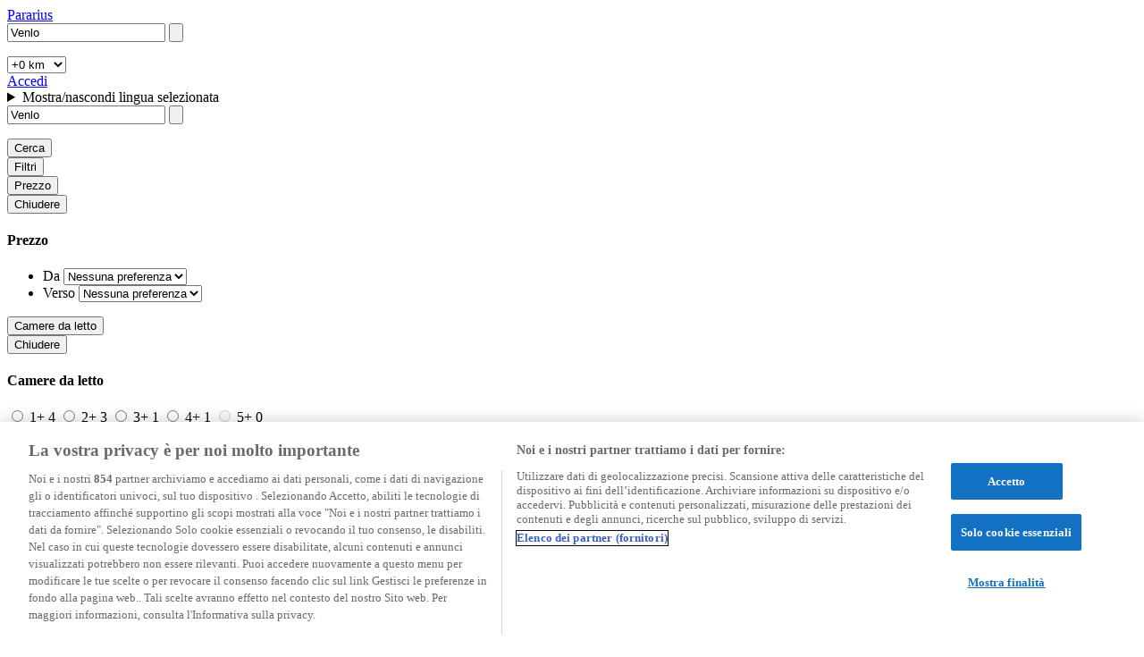

--- FILE ---
content_type: text/html; charset=UTF-8
request_url: https://www.pararius.com/appartamenti/venlo
body_size: 28028
content:


    

<!DOCTYPE html>
<html lang="it">
    <head>
                                                        <link rel="preconnect" href="https://cdn.cookielaw.org">
                    <script src="https://cdn.cookielaw.org/scripttemplates/otSDKStub.js" data-domain-script="830efbbc-d64d-4d58-9372-fb677f7af069" data-document-language="true"></script>
                            
                                                                        <link rel="preconnect" href="https://www.googletagmanager.com">
                        <script>
                            (function(w,d,s,l,i){w[l]=w[l]||[];w[l].push({'gtm.start':
                                new Date().getTime(),event:'gtm.js'});var f=d.getElementsByTagName(s)[0],
                                j=d.createElement(s),dl=l!='dataLayer'?'&l='+l:'';j.async=true;j.src=
                                'https://www.googletagmanager.com/gtm.js?id='+i+dl;f.parentNode.insertBefore(j,f);
                            })(window,document,'script','dataLayer', 'GTM-TDHQ555');
                        </script>
                                                        
                            
        <meta name="viewport" content="width=device-width, initial-scale=1.0">
        <script>
            (function (htmlNode) {
                htmlNode.classList.add('has-js');
            })(document.documentElement);

                            var Platform = {
                    locale: 'it',
                    label: 'pararius',
                    currency: 'EUR',
                    priceConversionFactor: 1,
                    uris: {
                        autocomplete: '/api/suggest',
                        get_search_urls: '/frontend/get-search-urls',
                        maps: 'https://www.pararius.nl/api/map',
                        recent_searches: '/api/recent-searches',
                        listing_search_item: '/frontend/it/listing-search-item/'
                    },
                    keys: {
                        location_iq: 'pk.2fac1abcf0d6b2508bf05c33344670ce',
                    },
                    trackers: {
                        conversion_stats: false,
                    },
                    enabled_feature_toggles: '\u005B\u005D',
                    optimize_variables: {},
                    affiliate_data: {
                        user_id:  null ,
                    },
                };
            
                Platform.trackers.conversion_stats = true;

            var googletag = googletag || {};
            googletag.cmd = googletag.cmd || [];
        </script>

        <title>Appartamenti Venlo</title>
        <meta charset="UTF-8">
        <meta name="description" content="Trova appartamenti in affitto a Venlo. Con 6 proprietà in affitto a Venlo, Pararius ha il maggior numero di appartamenti in affitto.">
        <meta name="robots" content="index,follow">
        <meta property="og:description" content="Trova appartamenti in affitto a Venlo. Con 6 proprietà in affitto a Venlo, Pararius ha il maggior numero di appartamenti in affitto.">
        <meta property="og:url" content="https://www.pararius.com/appartamenti/venlo">
                    <link rel="canonical" href="https://www.pararius.com/appartamenti/venlo">
                                            <link rel="alternate" hreflang="nl" href="https://www.pararius.nl/huurwoningen/venlo">
                            <link rel="alternate" hreflang="en" href="https://www.pararius.com/apartments/venlo">
                            <link rel="alternate" hreflang="de" href="https://www.pararius.com/mietwohnungen/venlo">
                            <link rel="alternate" hreflang="it" href="https://www.pararius.com/appartamenti/venlo">
                            <link rel="alternate" hreflang="fr" href="https://www.pararius.com/appartements/venlo">
                            <link rel="alternate" hreflang="es" href="https://www.pararius.com/pisos/venlo">
                                                

    <link rel="preconnect" href="//connect.facebook.net">

    <script type="text/plain" class="optanon-category-C0004">
    !function(f,b,e,v,n,t,s)
    {if(f.fbq)return;n=f.fbq=function(){n.callMethod?
    n.callMethod.apply(n,arguments):n.queue.push(arguments)};
    if(!f._fbq)f._fbq=n;n.push=n;n.loaded=!0;n.version='2.0';
    n.queue=[];t=b.createElement(e);t.async=!0;
    t.src=v;s=b.getElementsByTagName(e)[0];
    s.parentNode.insertBefore(t,s)}(window, document,'script',
    'https://connect.facebook.net/en_US/fbevents.js');
    fbq('init', '855720297872780');
    fbq('track', 'PageView');
</script>



    <link rel="preconnect" href="//tpc.googlesyndication.com">
    <link rel="preconnect" href="//ad.doubleclick.net">

    <script async src="https://www.googletagservices.com/tag/js/gpt.js"></script>

                        
        <link rel="stylesheet" href="/frontend/assets/Shared/Component/VisuallyHidden/VisuallyHidden-MUGBFHHU.css">
                                        
                <link rel="preload" href="/frontend/assets/Pararius/Font/Open-Sans-Latin-Bold-664Y32QN.woff2" as="font" type="font/woff2" crossorigin />
    <link rel="preload" href="/frontend/assets/Pararius/Font/Open-Sans-Latin-Regular-7ZFEXO33.woff2" as="font" type="font/woff2" crossorigin />
    <link rel="stylesheet" href="/frontend/assets/Pararius/Pararius-4R5ZNTYX.css">
    <link rel="stylesheet" href="/frontend/assets/Pararius/Component/Button/Presentation/Button-N7L3ZKGM.css">
    <link rel="icon" href="/frontend/assets/Pararius/BrandIcons/AppleTouchIcon-E5FFVOL7.png" type="image/png">
    <link rel="icon" href="/frontend/assets/Pararius/BrandIcons/Favicon-ISTTEWMI.svg" type="image/svg+xml">
    <link rel="apple-touch-icon" href="/frontend/assets/Pararius/BrandIcons/AppleTouchIcon-E5FFVOL7.png">
    <link rel="manifest" href="/frontend/assets/Pararius/BrandIcons/Site.webmanifest">
    <meta name="facebook-domain-verification" content="my9scf9jzn5vkotka8b5ayulv9f6k3" />
    <meta property="og:site_name" content="Pararius.nl">


            <script src="https://nojazz.eu/nl/client/pararius.nl/pararius_SERP.js"></script>
        <script>
            var Platform = Platform || {};
            Platform.targeting = {};

                            Platform.targeting['range'] = '600-800';
                            Platform.targeting['city'] = 'Venlo';
                            Platform.targeting['env'] = 'production';
                            Platform.targeting['section'] = 'NORMAL';
                            Platform.targeting['language'] = 'IT';
                            Platform.targeting['province'] = 'Limburg';
                            Platform.targeting['interior'] = 'onbekend';
                    </script>
    
                <link href="/frontend/assets/Pararius/Component/LocationSearch/Presentation/LocationSearch-CYVRG67T.css" rel="stylesheet">
<link href="/frontend/assets/Pararius/Component/Autocomplete/Presentation/Autocomplete-M477T3GV.css" rel="stylesheet">
<link href="/frontend/assets/Shared/Component/LanguageSwitcher/Presentation/LanguageSwitcher-E5REO3M2.css" rel="stylesheet">
<link href="/frontend/assets/Pararius/Component/SearchControls/SearchControls-6BE7N2D6.css" rel="stylesheet">
<link href="/frontend/assets/Shared/Component/QuickAccessFilters/Presentation/QuickAccessFilters-N4QZ7HXJ.css" rel="stylesheet">
<link href="/frontend/assets/Shared/Component/RangeControl/Presentation/RangeControl-LMQOKOF5.css" rel="stylesheet">
<link href="/frontend/assets/Shared/Component/SearchFilter/SearchFilter-3ENVAMCL.css" rel="stylesheet">
<link href="/frontend/assets/Pararius/Component/RadioControl/RadioControl-DIVUIE7S.css" rel="stylesheet">
<link href="/frontend/assets/Pararius/Component/CheckboxControl/CheckboxControl-CGJ3FAXN.css" rel="stylesheet">
<link href="/frontend/assets/Shared/Component/SearchFilter/Presentation/ListingsFilter-KYA4QQHG.css" rel="stylesheet">
<link href="/frontend/assets/Pararius/Component/Modal/Modal-TSIRBDFV.css" rel="stylesheet">
<link href="/frontend/assets/Pararius/Component/ListingSearchItem/ListingSearchItem-Y2L4BFCD.css" rel="stylesheet">
<link href="/frontend/assets/Shared/Component/Picture/Presentation/Picture-AAAGJ6CP.css" rel="stylesheet">
<link href="/frontend/assets/Pararius/Component/ListingReactionsCounter/Presentation/ListingReactionsCounter-DYM44EA6.css" rel="stylesheet">
<link href="/frontend/assets/Pararius/Component/FavoriteToggle/FavoriteToggle-RCOZUVZD.css" rel="stylesheet">
<link href="/frontend/assets/Pararius/Component/IllustratedFeatures/IllustratedFeatures-EEV2ADPS.css" rel="stylesheet">
<link href="/frontend/assets/Pararius/Component/AdUnit/AdUnit-DMXXWDJB.css" rel="stylesheet">
<link href="/frontend/assets/Shared/Component/Pagination/Presentation/Pagination-5RKXPU6P.css" rel="stylesheet">
<link href="/frontend/assets/Pararius/Component/TextControl/TextControl-OF4YPIWC.css" rel="stylesheet">
<link href="/frontend/assets/Shared/Component/ChoiceControl/ChoiceControl-HAWYCYL3.css" rel="stylesheet">
<link href="/frontend/assets/Shared/Component/Menu/Menu-TR7RXJML.css" rel="stylesheet">
<link href="/frontend/assets/Pararius/Component/Notification/Presentation/Notification-FAFZ5RAV.css" rel="stylesheet">
<script src="/frontend/assets/Pararius/Component/Masthead/Presentation/Masthead.wc-KGOK6NHK.js" type="module"></script>
<script src="/frontend/assets/Shared/Component/LocationSearch/Presentation/LocationSearch.wc-DIZJXLSL.js" type="module"></script>
<script src="/frontend/assets/Shared/Component/Autocomplete/Presentation/Autocomplete.wc-C2HKYLKJ.js" type="module"></script>
<script src="/frontend/assets/Shared/Component/LanguageSwitcher/Presentation/LanguageSwitcher.wc-SZ7PDKYN.js" type="module"></script>
<script src="/frontend/assets/Shared/Component/RangeControl/Presentation/RangeControl.wc-J36LXRPN.js" type="module"></script>
<script src="/frontend/assets/Shared/Component/SelectControl/SelectControl.wc-5GQNEYRP.js" type="module"></script>
<script src="/frontend/assets/Shared/Component/SearchFilter/SearchFilter.wc-DQDJM2HL.js" type="module"></script>
<script src="/frontend/assets/Shared/Component/RadioControl/RadioControl.wc-VJOZ5TLL.js" type="module"></script>
<script src="/frontend/assets/Shared/Component/SearchFiltersSummary/Presentation/SearchFiltersSummary.wc-SPPRTPRX.js" type="module"></script>
<script src="/frontend/assets/Shared/Component/CheckboxControl/CheckboxControl.wc-2RVNSZB5.js" type="module"></script>
<script src="/frontend/assets/Shared/Component/SearchFilter/Presentation/ListingsFilter.wc-UX3YQ5LO.js" type="module"></script>
<script src="/frontend/assets/Shared/Component/Picture/Presentation/Picture.wc-M4C2PJQV.js" type="module"></script>
<script src="/frontend/assets/Shared/Component/ListingReactionsCounter/Presentation/ListingReactionsCounter.wc-VLWNQ74N.js" type="module"></script>
<script src="/frontend/assets/Shared/Component/FavoriteToggle/Presentation/FavoriteToggle.wc-VUE4A3KU.js" type="module"></script>
<script src="/frontend/assets/Shared/Component/Pagination/Presentation/Pagination.wc-D27RTBYO.js" type="module"></script>
<script src="/frontend/assets/Shared/Component/ChoiceControl/ChoiceControl.wc-UCC6V3SW.js" type="module"></script>
<script src="/frontend/assets/Shared/Component/Notification/Presentation/Notification.wc-WMACEX4U.js" type="module"></script>
</head>
    <body data-search-page-view-options="{&quot;view_options&quot;:{&quot;view&quot;:&quot;list&quot;,&quot;page&quot;:1}}" data-search-page-sorting-options="{&quot;sorting_options&quot;:[]}" data-search-page-filters="{&quot;filters&quot;:{&quot;type&quot;:&quot;for_rent&quot;,&quot;city&quot;:&quot;venlo&quot;,&quot;lat&quot;:51.37905359354682,&quot;lon&quot;:6.14879960591701}}" class="page page--search" data-controller="search-page">
                    <noscript><iframe src="https://www.googletagmanager.com/ns.html?id=GTM-TDHQ555" height="0" width="0" style="display:none;visibility:hidden"></iframe></noscript>
        
        <section class="page__notifications"></section>

        
                    <header class="page__wrapper page__wrapper--masthead">
                <div class="page__row page__row--masthead">
                        
        
    
    
                
    
    
    <wc-masthead class="masthead">
        <a href="/italiano" class="masthead__logo" data-analytics="{&quot;component_name&quot;:&quot;header&quot;,&quot;element_type&quot;:&quot;logo&quot;,&quot;element_text&quot;:&quot;pararius&quot;,&quot;interaction_id&quot;:&quot;logo&quot;,&quot;destination_url&quot;:&quot;\/italiano&quot;,&quot;interaction_type&quot;:&quot;internal_link_click&quot;}">
            Pararius
        </a>

                    <div class="masthead__search">
                                        
    
    
    <wc-location-search class="location-search">
        <form method="post" action="/it/manual-search" class="location-search__form" role="search" aria-label="Search location">
            <div class="location-search__autocomplete">
                    
    
        
    
                
                
                
    
    
    <wc-autocomplete class="autocomplete autocomplete--location-search" data-i18n="{&quot;no_results&quot;:&quot;Nessun risultato trovato&quot;,&quot;result_type_labels&quot;:{&quot;country&quot;:&quot;paese&quot;,&quot;municipality&quot;:&quot;comune&quot;,&quot;city&quot;:&quot;citt\u00e0&quot;,&quot;city_area&quot;:&quot;zona&quot;,&quot;district&quot;:&quot;quartiere&quot;,&quot;neighbourhood&quot;:&quot;vicinato&quot;,&quot;street&quot;:&quot;via&quot;,&quot;address&quot;:&quot;indirizzo&quot;}}" data-scope="location-search" data-location-types="[&quot;city&quot;,&quot;city_area&quot;,&quot;neighbourhood&quot;,&quot;district&quot;]" show-recent-searches="1">
        <input type="hidden" name="autocomplete[province]" value=""/>
        <input type="hidden" name="autocomplete[city]" value="venlo"/>
        <input type="hidden" name="autocomplete[city_area]" value=""/>
        <input type="hidden" name="autocomplete[district]" value=""/>
        <input type="hidden" name="autocomplete[neighbourhood]" value=""/>
        <input type="hidden" name="autocomplete[street]" value=""/>

        <div class="autocomplete__control-wrapper">
            <div class="autocomplete__control">
                                
                
                <input type="search" name="" id="autocomplete-1965525623" class="autocomplete__input" placeholder="Città, distretto, quartiere o via" autocomplete="off" value="Venlo"
                    data-analytics="{&quot;component_name&quot;:&quot;autocomplete&quot;,&quot;element_type&quot;:&quot;form&quot;,&quot;element_text&quot;:null,&quot;interaction_id&quot;:&quot;search_bar.input&quot;,&quot;interaction_type&quot;:&quot;form_input_click&quot;}"/>

                
                                <button class="autocomplete__button autocomplete__button--clear autocomplete__button--hidden" type="button" aria-label="Cerca" data-analytics=>
                    <svg xmlns="http://www.w3.org/2000/svg" viewBox="0 0 23 23">
  <path fill="none" stroke="currentcolor" stroke-linecap="square" stroke-width="3" d="M2.98 20.268L19.95 3.297M3 3l16.97 16.97"/>
</svg>
                </button>

                                <ul class="autocomplete__list"></ul>
            </div>

                     </div>
    </wc-autocomplete>

            </div>

                            <div class="location-search__radius">
                    <select class="location-search__radius-control" aria-label="Select search radius" data-analytics="{&quot;component_name&quot;:&quot;Header&quot;,&quot;element_type&quot;:&quot;input&quot;,&quot;element_text&quot;:&quot;&quot;,&quot;interaction_id&quot;:&quot;search_bar.radius.button&quot;,&quot;interaction_type&quot;:&quot;form_input_click&quot;}">
                                                    <option
                                data-analytics="{&quot;component_name&quot;:&quot;Header&quot;,&quot;element_type&quot;:&quot;input&quot;,&quot;element_text&quot;:&quot;+0 km&quot;,&quot;interaction_id&quot;:&quot;search_bar.radius_option.button&quot;,&quot;interaction_type&quot;:&quot;form_input_click&quot;}"
                                value=""
                                selected                            >
                                +0 km
                            </option>
                                                    <option
                                data-analytics="{&quot;component_name&quot;:&quot;Header&quot;,&quot;element_type&quot;:&quot;input&quot;,&quot;element_text&quot;:&quot;+1 km&quot;,&quot;interaction_id&quot;:&quot;search_bar.radius_option.button&quot;,&quot;interaction_type&quot;:&quot;form_input_click&quot;}"
                                value="1"
                                                            >
                                +1 km
                            </option>
                                                    <option
                                data-analytics="{&quot;component_name&quot;:&quot;Header&quot;,&quot;element_type&quot;:&quot;input&quot;,&quot;element_text&quot;:&quot;+5 km&quot;,&quot;interaction_id&quot;:&quot;search_bar.radius_option.button&quot;,&quot;interaction_type&quot;:&quot;form_input_click&quot;}"
                                value="5"
                                                            >
                                +5 km
                            </option>
                                                    <option
                                data-analytics="{&quot;component_name&quot;:&quot;Header&quot;,&quot;element_type&quot;:&quot;input&quot;,&quot;element_text&quot;:&quot;+10 km&quot;,&quot;interaction_id&quot;:&quot;search_bar.radius_option.button&quot;,&quot;interaction_type&quot;:&quot;form_input_click&quot;}"
                                value="10"
                                                            >
                                +10 km
                            </option>
                                                    <option
                                data-analytics="{&quot;component_name&quot;:&quot;Header&quot;,&quot;element_type&quot;:&quot;input&quot;,&quot;element_text&quot;:&quot;+25 km&quot;,&quot;interaction_id&quot;:&quot;search_bar.radius_option.button&quot;,&quot;interaction_type&quot;:&quot;form_input_click&quot;}"
                                value="25"
                                                            >
                                +25 km
                            </option>
                                                    <option
                                data-analytics="{&quot;component_name&quot;:&quot;Header&quot;,&quot;element_type&quot;:&quot;input&quot;,&quot;element_text&quot;:&quot;+50 km&quot;,&quot;interaction_id&quot;:&quot;search_bar.radius_option.button&quot;,&quot;interaction_type&quot;:&quot;form_input_click&quot;}"
                                value="50"
                                                            >
                                +50 km
                            </option>
                                            </select>
                </div>
                    </form>
    </wc-location-search>

                            </div>

                    
        <nav class="masthead__navigation">
                            <a href="/entra?_target_path=/appartamenti/venlo" class="masthead__link masthead__link--login" rel="nofollow" data-analytics="{&quot;component_name&quot;:&quot;header&quot;,&quot;element_type&quot;:&quot;login&quot;,&quot;element_text&quot;:&quot;Accedi&quot;,&quot;destination_url&quot;:&quot;\/entra?_target_path=\/appartamenti\/venlo&quot;,&quot;interaction_id&quot;:&quot;login&quot;,&quot;interaction_type&quot;:&quot;internal_link_click&quot;}">
                    Accedi
                </a>
            
                            <div class="masthead__language-switcher">
                        
    
        
    
            
                            
        
        <wc-language-switcher class="language-switcher language-switcher--selected-it">
                            <details>
                    <summary class="language-switcher__toggle language-switcher__toggle--it">Mostra/nascondi lingua selezionata</summary>
                                <ul class="language-switcher__options">
                                                                                                                                        
                    
                    
                    
                    <li class="language-switcher__option">
                                                    <a href="https://www.pararius.nl/huurwoningen/venlo" class="language-switcher__option-label language-switcher__option-label--nl"
                                data-analytics="{&quot;component_name&quot;:&quot;header&quot;,&quot;element_type&quot;:&quot;link&quot;,&quot;element_text&quot;:&quot;Nederlands&quot;,&quot;interaction_id&quot;:&quot;header.language_switcher.nl&quot;,&quot;interaction_type&quot;:&quot;internal_link_click&quot;,&quot;destination_url&quot;:&quot;https:\/\/www.pararius.nl\/huurwoningen\/venlo&quot;}">
                                Nederlands
                            </a>
                                            </li>
                                                                                                                                        
                    
                    
                    
                    <li class="language-switcher__option">
                                                    <a href="https://www.pararius.com/apartments/venlo" class="language-switcher__option-label language-switcher__option-label--en"
                                data-analytics="{&quot;component_name&quot;:&quot;header&quot;,&quot;element_type&quot;:&quot;link&quot;,&quot;element_text&quot;:&quot;English&quot;,&quot;interaction_id&quot;:&quot;header.language_switcher.en&quot;,&quot;interaction_type&quot;:&quot;internal_link_click&quot;,&quot;destination_url&quot;:&quot;https:\/\/www.pararius.com\/apartments\/venlo&quot;}">
                                English
                            </a>
                                            </li>
                                                                                                                                        
                    
                    
                    
                    <li class="language-switcher__option">
                                                    <a href="https://www.pararius.com/pisos/venlo" class="language-switcher__option-label language-switcher__option-label--es"
                                data-analytics="{&quot;component_name&quot;:&quot;header&quot;,&quot;element_type&quot;:&quot;link&quot;,&quot;element_text&quot;:&quot;Espa\u00f1ol&quot;,&quot;interaction_id&quot;:&quot;header.language_switcher.es&quot;,&quot;interaction_type&quot;:&quot;internal_link_click&quot;,&quot;destination_url&quot;:&quot;https:\/\/www.pararius.com\/pisos\/venlo&quot;}">
                                Español
                            </a>
                                            </li>
                                                                                                                                        
                                                                
                    
                    
                    <li class="language-switcher__option language-switcher__option--selected">
                                                    <span class="language-switcher__option-label language-switcher__option-label--it">Italiano</span>
                                            </li>
                                                                                                                                        
                    
                    
                    
                    <li class="language-switcher__option">
                                                    <a href="https://www.pararius.com/mietwohnungen/venlo" class="language-switcher__option-label language-switcher__option-label--de"
                                data-analytics="{&quot;component_name&quot;:&quot;header&quot;,&quot;element_type&quot;:&quot;link&quot;,&quot;element_text&quot;:&quot;Deutsch&quot;,&quot;interaction_id&quot;:&quot;header.language_switcher.de&quot;,&quot;interaction_type&quot;:&quot;internal_link_click&quot;,&quot;destination_url&quot;:&quot;https:\/\/www.pararius.com\/mietwohnungen\/venlo&quot;}">
                                Deutsch
                            </a>
                                            </li>
                                                                                                                                        
                    
                    
                    
                    <li class="language-switcher__option">
                                                    <a href="https://www.pararius.com/appartements/venlo" class="language-switcher__option-label language-switcher__option-label--fr"
                                data-analytics="{&quot;component_name&quot;:&quot;header&quot;,&quot;element_type&quot;:&quot;link&quot;,&quot;element_text&quot;:&quot;Fran\u00e7ais&quot;,&quot;interaction_id&quot;:&quot;header.language_switcher.fr&quot;,&quot;interaction_type&quot;:&quot;internal_link_click&quot;,&quot;destination_url&quot;:&quot;https:\/\/www.pararius.com\/appartements\/venlo&quot;}">
                                Français
                            </a>
                                            </li>
                            </ul>
        
                </details>
                    </wc-language-switcher>
    
                </div>
                    </nav>
    </wc-masthead>


                </div>
            </header>
        
        
        
        <main class="page__content">
                    
<div class="page__wrapper page__wrapper--search-controls">
    
    
                
    
    
    
    
    
    <div
        class="search-controls"
        data-controller="search-controls"
            >

                    <div class="search-controls__autocomplete">
                                    <div class="search-controls__container search-controls__container--autocomplete">
                            
    
        
    
                
                
                
    
    
    <wc-autocomplete class="autocomplete autocomplete--search-controls" data-i18n="{&quot;no_results&quot;:&quot;Nessun risultato trovato&quot;,&quot;result_type_labels&quot;:{&quot;country&quot;:&quot;paese&quot;,&quot;municipality&quot;:&quot;comune&quot;,&quot;city&quot;:&quot;citt\u00e0&quot;,&quot;city_area&quot;:&quot;zona&quot;,&quot;district&quot;:&quot;quartiere&quot;,&quot;neighbourhood&quot;:&quot;vicinato&quot;,&quot;street&quot;:&quot;via&quot;,&quot;address&quot;:&quot;indirizzo&quot;}}" data-scope="search-controls" data-location-types="[&quot;city&quot;,&quot;city_area&quot;,&quot;neighbourhood&quot;,&quot;district&quot;]" show-recent-searches="1">
        <input type="hidden" name="autocomplete[province]" value=""/>
        <input type="hidden" name="autocomplete[city]" value="venlo"/>
        <input type="hidden" name="autocomplete[city_area]" value=""/>
        <input type="hidden" name="autocomplete[district]" value=""/>
        <input type="hidden" name="autocomplete[neighbourhood]" value=""/>
        <input type="hidden" name="autocomplete[street]" value=""/>

        <div class="autocomplete__control-wrapper">
            <div class="autocomplete__control">
                                
                
                <input type="search" name="" id="autocomplete-312017323" class="autocomplete__input" placeholder="Città, distretto, quartiere o indirizzo" autocomplete="off" value="Venlo"
                    data-analytics="{&quot;component_name&quot;:&quot;autocomplete&quot;,&quot;element_type&quot;:&quot;form&quot;,&quot;element_text&quot;:null,&quot;interaction_id&quot;:&quot;search_bar.input&quot;,&quot;interaction_type&quot;:&quot;form_input_click&quot;}"/>

                
                                <button class="autocomplete__button autocomplete__button--clear autocomplete__button--hidden" type="button" aria-label="Cerca" data-analytics=>
                    <svg xmlns="http://www.w3.org/2000/svg" viewBox="0 0 23 23">
  <path fill="none" stroke="currentcolor" stroke-linecap="square" stroke-width="3" d="M2.98 20.268L19.95 3.297M3 3l16.97 16.97"/>
</svg>
                </button>

                                <ul class="autocomplete__list"></ul>
            </div>

                                                            <button class="autocomplete__button autocomplete__button--accept" type="button" name="search" aria-label="Cerca">
                    <span class="autocomplete__button-label autocomplete__button-label--accept">Cerca</span>
                </button>
                     </div>
    </wc-autocomplete>

                    </div>
                            </div>
        
        
        <div class="search-controls__other-controls">
            <div class="search-controls__container search-controls__container--other-controls">
                <div class="search-controls__filters-toggle">
                    <button
                        type="button"
                        class="button button--secondary search-controls__button search-controls__button--filter-toggle"
                        data-action="click-&gt;search-controls#onSearchFiltersButtonClick"
                                                    data-count="1"
                                                data-analytics="{&quot;component_name&quot;:&quot;Search Controls&quot;,&quot;element_type&quot;:&quot;button&quot;,&quot;element_text&quot;:&quot;Filtri&quot;,&quot;interaction_id&quot;:&quot;filter&quot;,&quot;interaction_type&quot;:&quot;button_click&quot;}"
                    >
                        Filtri
                    </button>
                </div>

                                    <div class="search-controls__quick-access-filters">
                                                
    
    
    
    
    
    <form data-controller="quick-access-filters" class="quick-access-filters" data-action="submit-&gt;quick-access-filters#onSubmit">
        <div class="quick-access-filters__search-filters-group quick-access-filters__search-filters-group--price">
                
    
        
    
    
    
                
    <div class="search-filters-group search-filters-group--quick-access-filters" data-controller="search-filters-group" data-search-filters-group-name="price" data-search-filters-group-keep-open-on-change="true">
        <div class="search-filters-group__button-wrapper">
            
                                                        
            <button type="button" data-action="click-&gt;search-filters-group#onToggleClick" class="search-filters-group__button search-filters-group__button--toggle" data-analytics='{&quot;component_name&quot;:&quot;search controls&quot;,&quot;element_type&quot;:&quot;button&quot;,&quot;element_text&quot;:&quot;Prezzo&quot;,&quot;interaction_id&quot;:&quot;quick_filter_price.select.open&quot;,&quot;interaction_type&quot;:&quot;button_click&quot;}'>
                <span class="button__label">Prezzo</span>

                            </button>
        </div>

        <div class="search-filters-group__filters">
                        
            <button type="button" data-action="click-&gt;search-filters-group#onCloseClick" class="search-filters-group__close" data-analytics='{&quot;component_name&quot;:&quot;Filter&quot;,&quot;element_type&quot;:&quot;button&quot;,&quot;element_text&quot;:&quot;Chiudere&quot;,&quot;interaction_id&quot;:&quot;close&quot;,&quot;interaction_type&quot;:&quot;button_click&quot;}'>Chiudere</button>

                            <div class="search-filters-group__item search-filters-group__item--price">
                            
    
    
    
                                                                                                                                                                                                                                                                            
    
                                                                                                                                                                                                                                                                            
    
        
    
    
    
    
    
    
        
    
        
    
    
            
    
    
    <wc-search-filter
        class="search-filter search-filter--price"
            >
                    <h4 class="search-filter__label">
                                    Prezzo
                            </h4>
        
        
        
        <div class="search-filter__content">
                        
    
    
    
    
    
    <wc-range-control class="range-control range-control--search-filter">
        
        <ul class="range-control__controls">
            <li class="range-control__select-control range-control__select-control--min">
                    
    
    
        
    
                                                                                                                                                                                                                                                                                                                                                                                                                                                                        
    
        
        
    
    
    
    
    
    
    <wc-select-control class="select-control select-control--search-filter">
        
        
        
                    
            
            <label for="select-control-1837128363" class="select-control__label">Da</label>
        
        <select id="select-control-1837128363" class="select-control__control" name="filters[price][min]" data-analytics="{&quot;component_name&quot;:&quot;search_controls&quot;,&quot;element_type&quot;:&quot;button&quot;,&quot;element_text&quot;:&quot;from&quot;,&quot;interaction_id&quot;:&quot;quick_filter_price.from.select.open&quot;,&quot;interaction_type&quot;:&quot;accordion_click&quot;}">
            
                                                                                                                                                                                                                                                                                    <option value="" selected="selected" data-analytics="{&quot;component_name&quot;:&quot;search_controls&quot;,&quot;element_type&quot;:&quot;button&quot;,&quot;element_text&quot;:&quot;Nessuna preferenza&quot;,&quot;interaction_id&quot;:&quot;quick_filter_price.item1&quot;,&quot;interaction_type&quot;:&quot;button_click&quot;}"
                    >Nessuna preferenza</option>
                                                                                                                                                                                                                            <option value="200" data-analytics="{&quot;component_name&quot;:&quot;search_controls&quot;,&quot;element_type&quot;:&quot;button&quot;,&quot;element_text&quot;:&quot;200 €&quot;,&quot;interaction_id&quot;:&quot;quick_filter_price.item2&quot;,&quot;interaction_type&quot;:&quot;button_click&quot;}"
                    >200 €</option>
                                                                                                                                                                                                                            <option value="300" data-analytics="{&quot;component_name&quot;:&quot;search_controls&quot;,&quot;element_type&quot;:&quot;button&quot;,&quot;element_text&quot;:&quot;300 €&quot;,&quot;interaction_id&quot;:&quot;quick_filter_price.item3&quot;,&quot;interaction_type&quot;:&quot;button_click&quot;}"
                    >300 €</option>
                                                                                                                                                                                                                            <option value="400" data-analytics="{&quot;component_name&quot;:&quot;search_controls&quot;,&quot;element_type&quot;:&quot;button&quot;,&quot;element_text&quot;:&quot;400 €&quot;,&quot;interaction_id&quot;:&quot;quick_filter_price.item4&quot;,&quot;interaction_type&quot;:&quot;button_click&quot;}"
                    >400 €</option>
                                                                                                                                                                                                                            <option value="500" data-analytics="{&quot;component_name&quot;:&quot;search_controls&quot;,&quot;element_type&quot;:&quot;button&quot;,&quot;element_text&quot;:&quot;500 €&quot;,&quot;interaction_id&quot;:&quot;quick_filter_price.item5&quot;,&quot;interaction_type&quot;:&quot;button_click&quot;}"
                    >500 €</option>
                                                                                                                                                                                                                            <option value="600" data-analytics="{&quot;component_name&quot;:&quot;search_controls&quot;,&quot;element_type&quot;:&quot;button&quot;,&quot;element_text&quot;:&quot;600 €&quot;,&quot;interaction_id&quot;:&quot;quick_filter_price.item6&quot;,&quot;interaction_type&quot;:&quot;button_click&quot;}"
                    >600 €</option>
                                                                                                                                                                                                                            <option value="700" data-analytics="{&quot;component_name&quot;:&quot;search_controls&quot;,&quot;element_type&quot;:&quot;button&quot;,&quot;element_text&quot;:&quot;700 €&quot;,&quot;interaction_id&quot;:&quot;quick_filter_price.item7&quot;,&quot;interaction_type&quot;:&quot;button_click&quot;}"
                    >700 €</option>
                                                                                                                                                                                                                            <option value="800" data-analytics="{&quot;component_name&quot;:&quot;search_controls&quot;,&quot;element_type&quot;:&quot;button&quot;,&quot;element_text&quot;:&quot;800 €&quot;,&quot;interaction_id&quot;:&quot;quick_filter_price.item8&quot;,&quot;interaction_type&quot;:&quot;button_click&quot;}"
                    >800 €</option>
                                                                                                                                                                                                                            <option value="900" data-analytics="{&quot;component_name&quot;:&quot;search_controls&quot;,&quot;element_type&quot;:&quot;button&quot;,&quot;element_text&quot;:&quot;900 €&quot;,&quot;interaction_id&quot;:&quot;quick_filter_price.item9&quot;,&quot;interaction_type&quot;:&quot;button_click&quot;}"
                    >900 €</option>
                                                                                                                                                                                                                            <option value="1000" data-analytics="{&quot;component_name&quot;:&quot;search_controls&quot;,&quot;element_type&quot;:&quot;button&quot;,&quot;element_text&quot;:&quot;1.000 €&quot;,&quot;interaction_id&quot;:&quot;quick_filter_price.item10&quot;,&quot;interaction_type&quot;:&quot;button_click&quot;}"
                    >1.000 €</option>
                                                                                                                                                                                                                            <option value="1100" data-analytics="{&quot;component_name&quot;:&quot;search_controls&quot;,&quot;element_type&quot;:&quot;button&quot;,&quot;element_text&quot;:&quot;1.100 €&quot;,&quot;interaction_id&quot;:&quot;quick_filter_price.item11&quot;,&quot;interaction_type&quot;:&quot;button_click&quot;}"
                    >1.100 €</option>
                                                                                                                                                                                                                            <option value="1200" data-analytics="{&quot;component_name&quot;:&quot;search_controls&quot;,&quot;element_type&quot;:&quot;button&quot;,&quot;element_text&quot;:&quot;1.200 €&quot;,&quot;interaction_id&quot;:&quot;quick_filter_price.item12&quot;,&quot;interaction_type&quot;:&quot;button_click&quot;}"
                    >1.200 €</option>
                                                                                                                                                                                                                            <option value="1300" data-analytics="{&quot;component_name&quot;:&quot;search_controls&quot;,&quot;element_type&quot;:&quot;button&quot;,&quot;element_text&quot;:&quot;1.300 €&quot;,&quot;interaction_id&quot;:&quot;quick_filter_price.item13&quot;,&quot;interaction_type&quot;:&quot;button_click&quot;}"
                    >1.300 €</option>
                                                                                                                                                                                                                            <option value="1400" data-analytics="{&quot;component_name&quot;:&quot;search_controls&quot;,&quot;element_type&quot;:&quot;button&quot;,&quot;element_text&quot;:&quot;1.400 €&quot;,&quot;interaction_id&quot;:&quot;quick_filter_price.item14&quot;,&quot;interaction_type&quot;:&quot;button_click&quot;}"
                    >1.400 €</option>
                                                                                                                                                                                                                            <option value="1500" data-analytics="{&quot;component_name&quot;:&quot;search_controls&quot;,&quot;element_type&quot;:&quot;button&quot;,&quot;element_text&quot;:&quot;1.500 €&quot;,&quot;interaction_id&quot;:&quot;quick_filter_price.item15&quot;,&quot;interaction_type&quot;:&quot;button_click&quot;}"
                    >1.500 €</option>
                                                                                                                                                                                                                            <option value="1750" data-analytics="{&quot;component_name&quot;:&quot;search_controls&quot;,&quot;element_type&quot;:&quot;button&quot;,&quot;element_text&quot;:&quot;1.750 €&quot;,&quot;interaction_id&quot;:&quot;quick_filter_price.item16&quot;,&quot;interaction_type&quot;:&quot;button_click&quot;}"
                    >1.750 €</option>
                                                                                                                                                                                                                            <option value="2000" data-analytics="{&quot;component_name&quot;:&quot;search_controls&quot;,&quot;element_type&quot;:&quot;button&quot;,&quot;element_text&quot;:&quot;2.000 €&quot;,&quot;interaction_id&quot;:&quot;quick_filter_price.item17&quot;,&quot;interaction_type&quot;:&quot;button_click&quot;}"
                    >2.000 €</option>
                                                                                                                                                                                                                            <option value="2250" data-analytics="{&quot;component_name&quot;:&quot;search_controls&quot;,&quot;element_type&quot;:&quot;button&quot;,&quot;element_text&quot;:&quot;2.250 €&quot;,&quot;interaction_id&quot;:&quot;quick_filter_price.item18&quot;,&quot;interaction_type&quot;:&quot;button_click&quot;}"
                    >2.250 €</option>
                                                                                                                                                                                                                            <option value="2500" data-analytics="{&quot;component_name&quot;:&quot;search_controls&quot;,&quot;element_type&quot;:&quot;button&quot;,&quot;element_text&quot;:&quot;2.500 €&quot;,&quot;interaction_id&quot;:&quot;quick_filter_price.item19&quot;,&quot;interaction_type&quot;:&quot;button_click&quot;}"
                    >2.500 €</option>
                                                                                                                                                                                                                            <option value="3000" data-analytics="{&quot;component_name&quot;:&quot;search_controls&quot;,&quot;element_type&quot;:&quot;button&quot;,&quot;element_text&quot;:&quot;3.000 €&quot;,&quot;interaction_id&quot;:&quot;quick_filter_price.item20&quot;,&quot;interaction_type&quot;:&quot;button_click&quot;}"
                    >3.000 €</option>
                                                                                                                                                                                                                            <option value="4000" data-analytics="{&quot;component_name&quot;:&quot;search_controls&quot;,&quot;element_type&quot;:&quot;button&quot;,&quot;element_text&quot;:&quot;4.000 €&quot;,&quot;interaction_id&quot;:&quot;quick_filter_price.item21&quot;,&quot;interaction_type&quot;:&quot;button_click&quot;}"
                    >4.000 €</option>
                                                                                                                                                                                                                            <option value="6000" data-analytics="{&quot;component_name&quot;:&quot;search_controls&quot;,&quot;element_type&quot;:&quot;button&quot;,&quot;element_text&quot;:&quot;6.000 €&quot;,&quot;interaction_id&quot;:&quot;quick_filter_price.item22&quot;,&quot;interaction_type&quot;:&quot;button_click&quot;}"
                    >6.000 €</option>
                                    </select>
                    </wc-select-control>

            </li>
            <li class="range-control__select-control range-control__select-control--max">
                    
    
    
        
    
                                                                                                                                                                                                                                                                                                                                                                                                                                                                        
    
        
        
    
    
    
    
    
    
    <wc-select-control class="select-control select-control--search-filter">
        
        
        
                    
            
            <label for="select-control-213685328" class="select-control__label">Verso</label>
        
        <select id="select-control-213685328" class="select-control__control" name="filters[price][max]" data-analytics="{&quot;component_name&quot;:&quot;search_controls&quot;,&quot;element_type&quot;:&quot;button&quot;,&quot;element_text&quot;:&quot;to&quot;,&quot;interaction_id&quot;:&quot;quick_filter_price.to.select.open&quot;,&quot;interaction_type&quot;:&quot;accordion_click&quot;}">
            
                                                                                                                                                                                                                                                                                    <option value="" selected="selected" data-analytics="{&quot;component_name&quot;:&quot;search_controls&quot;,&quot;element_type&quot;:&quot;button&quot;,&quot;element_text&quot;:&quot;Nessuna preferenza&quot;,&quot;interaction_id&quot;:&quot;quick_filter_price.item1&quot;,&quot;interaction_type&quot;:&quot;button_click&quot;}"
                    >Nessuna preferenza</option>
                                                                                                                                                                                                                            <option value="200" data-analytics="{&quot;component_name&quot;:&quot;search_controls&quot;,&quot;element_type&quot;:&quot;button&quot;,&quot;element_text&quot;:&quot;200 €&quot;,&quot;interaction_id&quot;:&quot;quick_filter_price.item2&quot;,&quot;interaction_type&quot;:&quot;button_click&quot;}"
                    >200 €</option>
                                                                                                                                                                                                                            <option value="300" data-analytics="{&quot;component_name&quot;:&quot;search_controls&quot;,&quot;element_type&quot;:&quot;button&quot;,&quot;element_text&quot;:&quot;300 €&quot;,&quot;interaction_id&quot;:&quot;quick_filter_price.item3&quot;,&quot;interaction_type&quot;:&quot;button_click&quot;}"
                    >300 €</option>
                                                                                                                                                                                                                            <option value="400" data-analytics="{&quot;component_name&quot;:&quot;search_controls&quot;,&quot;element_type&quot;:&quot;button&quot;,&quot;element_text&quot;:&quot;400 €&quot;,&quot;interaction_id&quot;:&quot;quick_filter_price.item4&quot;,&quot;interaction_type&quot;:&quot;button_click&quot;}"
                    >400 €</option>
                                                                                                                                                                                                                            <option value="500" data-analytics="{&quot;component_name&quot;:&quot;search_controls&quot;,&quot;element_type&quot;:&quot;button&quot;,&quot;element_text&quot;:&quot;500 €&quot;,&quot;interaction_id&quot;:&quot;quick_filter_price.item5&quot;,&quot;interaction_type&quot;:&quot;button_click&quot;}"
                    >500 €</option>
                                                                                                                                                                                                                            <option value="600" data-analytics="{&quot;component_name&quot;:&quot;search_controls&quot;,&quot;element_type&quot;:&quot;button&quot;,&quot;element_text&quot;:&quot;600 €&quot;,&quot;interaction_id&quot;:&quot;quick_filter_price.item6&quot;,&quot;interaction_type&quot;:&quot;button_click&quot;}"
                    >600 €</option>
                                                                                                                                                                                                                            <option value="700" data-analytics="{&quot;component_name&quot;:&quot;search_controls&quot;,&quot;element_type&quot;:&quot;button&quot;,&quot;element_text&quot;:&quot;700 €&quot;,&quot;interaction_id&quot;:&quot;quick_filter_price.item7&quot;,&quot;interaction_type&quot;:&quot;button_click&quot;}"
                    >700 €</option>
                                                                                                                                                                                                                            <option value="800" data-analytics="{&quot;component_name&quot;:&quot;search_controls&quot;,&quot;element_type&quot;:&quot;button&quot;,&quot;element_text&quot;:&quot;800 €&quot;,&quot;interaction_id&quot;:&quot;quick_filter_price.item8&quot;,&quot;interaction_type&quot;:&quot;button_click&quot;}"
                    >800 €</option>
                                                                                                                                                                                                                            <option value="900" data-analytics="{&quot;component_name&quot;:&quot;search_controls&quot;,&quot;element_type&quot;:&quot;button&quot;,&quot;element_text&quot;:&quot;900 €&quot;,&quot;interaction_id&quot;:&quot;quick_filter_price.item9&quot;,&quot;interaction_type&quot;:&quot;button_click&quot;}"
                    >900 €</option>
                                                                                                                                                                                                                            <option value="1000" data-analytics="{&quot;component_name&quot;:&quot;search_controls&quot;,&quot;element_type&quot;:&quot;button&quot;,&quot;element_text&quot;:&quot;1.000 €&quot;,&quot;interaction_id&quot;:&quot;quick_filter_price.item10&quot;,&quot;interaction_type&quot;:&quot;button_click&quot;}"
                    >1.000 €</option>
                                                                                                                                                                                                                            <option value="1100" data-analytics="{&quot;component_name&quot;:&quot;search_controls&quot;,&quot;element_type&quot;:&quot;button&quot;,&quot;element_text&quot;:&quot;1.100 €&quot;,&quot;interaction_id&quot;:&quot;quick_filter_price.item11&quot;,&quot;interaction_type&quot;:&quot;button_click&quot;}"
                    >1.100 €</option>
                                                                                                                                                                                                                            <option value="1200" data-analytics="{&quot;component_name&quot;:&quot;search_controls&quot;,&quot;element_type&quot;:&quot;button&quot;,&quot;element_text&quot;:&quot;1.200 €&quot;,&quot;interaction_id&quot;:&quot;quick_filter_price.item12&quot;,&quot;interaction_type&quot;:&quot;button_click&quot;}"
                    >1.200 €</option>
                                                                                                                                                                                                                            <option value="1300" data-analytics="{&quot;component_name&quot;:&quot;search_controls&quot;,&quot;element_type&quot;:&quot;button&quot;,&quot;element_text&quot;:&quot;1.300 €&quot;,&quot;interaction_id&quot;:&quot;quick_filter_price.item13&quot;,&quot;interaction_type&quot;:&quot;button_click&quot;}"
                    >1.300 €</option>
                                                                                                                                                                                                                            <option value="1400" data-analytics="{&quot;component_name&quot;:&quot;search_controls&quot;,&quot;element_type&quot;:&quot;button&quot;,&quot;element_text&quot;:&quot;1.400 €&quot;,&quot;interaction_id&quot;:&quot;quick_filter_price.item14&quot;,&quot;interaction_type&quot;:&quot;button_click&quot;}"
                    >1.400 €</option>
                                                                                                                                                                                                                            <option value="1500" data-analytics="{&quot;component_name&quot;:&quot;search_controls&quot;,&quot;element_type&quot;:&quot;button&quot;,&quot;element_text&quot;:&quot;1.500 €&quot;,&quot;interaction_id&quot;:&quot;quick_filter_price.item15&quot;,&quot;interaction_type&quot;:&quot;button_click&quot;}"
                    >1.500 €</option>
                                                                                                                                                                                                                            <option value="1750" data-analytics="{&quot;component_name&quot;:&quot;search_controls&quot;,&quot;element_type&quot;:&quot;button&quot;,&quot;element_text&quot;:&quot;1.750 €&quot;,&quot;interaction_id&quot;:&quot;quick_filter_price.item16&quot;,&quot;interaction_type&quot;:&quot;button_click&quot;}"
                    >1.750 €</option>
                                                                                                                                                                                                                            <option value="2000" data-analytics="{&quot;component_name&quot;:&quot;search_controls&quot;,&quot;element_type&quot;:&quot;button&quot;,&quot;element_text&quot;:&quot;2.000 €&quot;,&quot;interaction_id&quot;:&quot;quick_filter_price.item17&quot;,&quot;interaction_type&quot;:&quot;button_click&quot;}"
                    >2.000 €</option>
                                                                                                                                                                                                                            <option value="2250" data-analytics="{&quot;component_name&quot;:&quot;search_controls&quot;,&quot;element_type&quot;:&quot;button&quot;,&quot;element_text&quot;:&quot;2.250 €&quot;,&quot;interaction_id&quot;:&quot;quick_filter_price.item18&quot;,&quot;interaction_type&quot;:&quot;button_click&quot;}"
                    >2.250 €</option>
                                                                                                                                                                                                                            <option value="2500" data-analytics="{&quot;component_name&quot;:&quot;search_controls&quot;,&quot;element_type&quot;:&quot;button&quot;,&quot;element_text&quot;:&quot;2.500 €&quot;,&quot;interaction_id&quot;:&quot;quick_filter_price.item19&quot;,&quot;interaction_type&quot;:&quot;button_click&quot;}"
                    >2.500 €</option>
                                                                                                                                                                                                                            <option value="3000" data-analytics="{&quot;component_name&quot;:&quot;search_controls&quot;,&quot;element_type&quot;:&quot;button&quot;,&quot;element_text&quot;:&quot;3.000 €&quot;,&quot;interaction_id&quot;:&quot;quick_filter_price.item20&quot;,&quot;interaction_type&quot;:&quot;button_click&quot;}"
                    >3.000 €</option>
                                                                                                                                                                                                                            <option value="4000" data-analytics="{&quot;component_name&quot;:&quot;search_controls&quot;,&quot;element_type&quot;:&quot;button&quot;,&quot;element_text&quot;:&quot;4.000 €&quot;,&quot;interaction_id&quot;:&quot;quick_filter_price.item21&quot;,&quot;interaction_type&quot;:&quot;button_click&quot;}"
                    >4.000 €</option>
                                                                                                                                                                                                                            <option value="6000" data-analytics="{&quot;component_name&quot;:&quot;search_controls&quot;,&quot;element_type&quot;:&quot;button&quot;,&quot;element_text&quot;:&quot;6.000 €&quot;,&quot;interaction_id&quot;:&quot;quick_filter_price.item22&quot;,&quot;interaction_type&quot;:&quot;button_click&quot;}"
                    >6.000 €</option>
                                    </select>
                    </wc-select-control>

            </li>
        </ul>
    </wc-range-control>

    
        </div>
    </wc-search-filter>


                </div>
                    </div>
    </div>

        </div>

        <div class="quick-access-filters__search-filters-group quick-access-filters__search-filters-group--bedrooms">
                
    
        
    
    
    
    
    <div class="search-filters-group search-filters-group--quick-access-filters" data-controller="search-filters-group" data-search-filters-group-name="bedrooms">
        <div class="search-filters-group__button-wrapper">
            
                                                        
            <button type="button" data-action="click-&gt;search-filters-group#onToggleClick" class="search-filters-group__button search-filters-group__button--toggle" data-analytics='{&quot;component_name&quot;:&quot;search controls&quot;,&quot;element_type&quot;:&quot;button&quot;,&quot;element_text&quot;:&quot;Camere da letto&quot;,&quot;interaction_id&quot;:&quot;quick_filter_bedrooms.select.open&quot;,&quot;interaction_type&quot;:&quot;button_click&quot;}'>
                <span class="button__label">Camere da letto</span>

                            </button>
        </div>

        <div class="search-filters-group__filters">
                        
            <button type="button" data-action="click-&gt;search-filters-group#onCloseClick" class="search-filters-group__close" data-analytics='{&quot;component_name&quot;:&quot;Filter&quot;,&quot;element_type&quot;:&quot;button&quot;,&quot;element_text&quot;:&quot;Chiudere&quot;,&quot;interaction_id&quot;:&quot;close&quot;,&quot;interaction_type&quot;:&quot;button_click&quot;}'>Chiudere</button>

                            <div class="search-filters-group__item search-filters-group__item--bedrooms">
                            
    
    
    
                                                                                                                                                                                                                                                                                                                            
        
    
    
    
        
    
        
    
    
            
    
    
    <wc-search-filter
        class="search-filter search-filter--bedrooms"
            >
                    <h4 class="search-filter__label">
                                    Camere da letto
                            </h4>
        
        
        
        <div class="search-filter__content">
                                    
    
    
    
            
                    
        
    
    
    <wc-radio-control class="radio-control radio-control--search-filter">
        
        
        
        
        <input type="radio" id="radio-control-1373658990" value="1" class="radio-control__control visually-hidden" name="filters[bedrooms][min]"
            data-analytics="{&quot;component_name&quot;:&quot;search_controls&quot;,&quot;element_type&quot;:&quot;button&quot;,&quot;element_text&quot;:1,&quot;interaction_id&quot;:&quot;quick_filter_bedrooms.item1&quot;,&quot;interaction_type&quot;:&quot;button_click&quot;}"/>

                    
                        <label for="radio-control-1373658990" class="radio-control__label">
                                    1+

                                                                                        
                        <span class="radio-control__amount">4</span>
                                                </label>
        
        
            </wc-radio-control>

                        
    
    
    
            
                    
        
    
    
    <wc-radio-control class="radio-control radio-control--search-filter">
        
        
        
        
        <input type="radio" id="radio-control-131503260" value="2" class="radio-control__control visually-hidden" name="filters[bedrooms][min]"
            data-analytics="{&quot;component_name&quot;:&quot;search_controls&quot;,&quot;element_type&quot;:&quot;button&quot;,&quot;element_text&quot;:2,&quot;interaction_id&quot;:&quot;quick_filter_bedrooms.item2&quot;,&quot;interaction_type&quot;:&quot;button_click&quot;}"/>

                    
                        <label for="radio-control-131503260" class="radio-control__label">
                                    2+

                                                                                        
                        <span class="radio-control__amount">3</span>
                                                </label>
        
        
            </wc-radio-control>

                        
    
    
    
            
                    
        
    
    
    <wc-radio-control class="radio-control radio-control--search-filter">
        
        
        
        
        <input type="radio" id="radio-control-883325267" value="3" class="radio-control__control visually-hidden" name="filters[bedrooms][min]"
            data-analytics="{&quot;component_name&quot;:&quot;search_controls&quot;,&quot;element_type&quot;:&quot;button&quot;,&quot;element_text&quot;:3,&quot;interaction_id&quot;:&quot;quick_filter_bedrooms.item3&quot;,&quot;interaction_type&quot;:&quot;button_click&quot;}"/>

                    
                        <label for="radio-control-883325267" class="radio-control__label">
                                    3+

                                                                                        
                        <span class="radio-control__amount">1</span>
                                                </label>
        
        
            </wc-radio-control>

                        
    
    
    
            
                    
        
    
    
    <wc-radio-control class="radio-control radio-control--search-filter">
        
        
        
        
        <input type="radio" id="radio-control-911014933" value="4" class="radio-control__control visually-hidden" name="filters[bedrooms][min]"
            data-analytics="{&quot;component_name&quot;:&quot;search_controls&quot;,&quot;element_type&quot;:&quot;button&quot;,&quot;element_text&quot;:4,&quot;interaction_id&quot;:&quot;quick_filter_bedrooms.item4&quot;,&quot;interaction_type&quot;:&quot;button_click&quot;}"/>

                    
                        <label for="radio-control-911014933" class="radio-control__label">
                                    4+

                                                                                        
                        <span class="radio-control__amount">1</span>
                                                </label>
        
        
            </wc-radio-control>

                        
    
    
    
            
                                
        
    
    
    <wc-radio-control class="radio-control radio-control--search-filter radio-control--disabled">
        
        
                            
        
        <input type="radio" id="radio-control-1997126114" value="5" class="radio-control__control visually-hidden" name="filters[bedrooms][min]" disabled="disabled"
            data-analytics="{&quot;component_name&quot;:&quot;search_controls&quot;,&quot;element_type&quot;:&quot;button&quot;,&quot;element_text&quot;:5,&quot;interaction_id&quot;:&quot;quick_filter_bedrooms.item5&quot;,&quot;interaction_type&quot;:&quot;button_click&quot;}"/>

                    
                        <label for="radio-control-1997126114" class="radio-control__label">
                                    5+

                                                                                        
                        <span class="radio-control__amount">0</span>
                                                </label>
        
        
            </wc-radio-control>

            
        </div>
    </wc-search-filter>


                </div>
                    </div>
    </div>

        </div>

        <div class="quick-access-filters__search-filters-group quick-access-filters__search-filters-group--living-size">
                
    
        
    
    
    
    
    <div class="search-filters-group search-filters-group--quick-access-filters" data-controller="search-filters-group" data-search-filters-group-name="living-size">
        <div class="search-filters-group__button-wrapper">
            
                                                        
            <button type="button" data-action="click-&gt;search-filters-group#onToggleClick" class="search-filters-group__button search-filters-group__button--toggle" data-analytics='{&quot;component_name&quot;:&quot;search controls&quot;,&quot;element_type&quot;:&quot;button&quot;,&quot;element_text&quot;:&quot;Superficie&quot;,&quot;interaction_id&quot;:&quot;quick_filter_living_size.select.open&quot;,&quot;interaction_type&quot;:&quot;button_click&quot;}'>
                <span class="button__label">Superficie</span>

                            </button>
        </div>

        <div class="search-filters-group__filters">
                        
            <button type="button" data-action="click-&gt;search-filters-group#onCloseClick" class="search-filters-group__close" data-analytics='{&quot;component_name&quot;:&quot;Filter&quot;,&quot;element_type&quot;:&quot;button&quot;,&quot;element_text&quot;:&quot;Chiudere&quot;,&quot;interaction_id&quot;:&quot;close&quot;,&quot;interaction_type&quot;:&quot;button_click&quot;}'>Chiudere</button>

                            <div class="search-filters-group__item search-filters-group__item--living-size">
                            
    
    
    
                                                                                                                                                                                                                                                                                                                                                                                                                                                    
        
    
    
    
        
    
        
    
    
            
    
    
    <wc-search-filter
        class="search-filter search-filter--living_size"
            >
                    <h4 class="search-filter__label">
                                    Superficie
                            </h4>
        
        
        
        <div class="search-filter__content">
                                    
    
    
    
            
                    
        
    
    
    <wc-radio-control class="radio-control radio-control--search-filter">
        
        
        
        
        <input type="radio" id="radio-control-364626358" value="25" class="radio-control__control visually-hidden" name="filters[living_size][min]"
            data-analytics="{&quot;component_name&quot;:&quot;search_controls&quot;,&quot;element_type&quot;:&quot;button&quot;,&quot;element_text&quot;:25,&quot;interaction_id&quot;:&quot;quick_filter_living_size.item1&quot;,&quot;interaction_type&quot;:&quot;button_click&quot;}"/>

                    
                        <label for="radio-control-364626358" class="radio-control__label">
                                    25+ m2

                                                                                        
                        <span class="radio-control__amount">4</span>
                                                </label>
        
        
            </wc-radio-control>

                        
    
    
    
            
                    
        
    
    
    <wc-radio-control class="radio-control radio-control--search-filter">
        
        
        
        
        <input type="radio" id="radio-control-651084450" value="50" class="radio-control__control visually-hidden" name="filters[living_size][min]"
            data-analytics="{&quot;component_name&quot;:&quot;search_controls&quot;,&quot;element_type&quot;:&quot;button&quot;,&quot;element_text&quot;:50,&quot;interaction_id&quot;:&quot;quick_filter_living_size.item2&quot;,&quot;interaction_type&quot;:&quot;button_click&quot;}"/>

                    
                        <label for="radio-control-651084450" class="radio-control__label">
                                    50+ m2

                                                                                        
                        <span class="radio-control__amount">4</span>
                                                </label>
        
        
            </wc-radio-control>

                        
    
    
    
            
                    
        
    
    
    <wc-radio-control class="radio-control radio-control--search-filter">
        
        
        
        
        <input type="radio" id="radio-control-1812293807" value="75" class="radio-control__control visually-hidden" name="filters[living_size][min]"
            data-analytics="{&quot;component_name&quot;:&quot;search_controls&quot;,&quot;element_type&quot;:&quot;button&quot;,&quot;element_text&quot;:75,&quot;interaction_id&quot;:&quot;quick_filter_living_size.item3&quot;,&quot;interaction_type&quot;:&quot;button_click&quot;}"/>

                    
                        <label for="radio-control-1812293807" class="radio-control__label">
                                    75+ m2

                                                                                        
                        <span class="radio-control__amount">3</span>
                                                </label>
        
        
            </wc-radio-control>

                        
    
    
    
            
                    
        
    
    
    <wc-radio-control class="radio-control radio-control--search-filter">
        
        
        
        
        <input type="radio" id="radio-control-801013846" value="100" class="radio-control__control visually-hidden" name="filters[living_size][min]"
            data-analytics="{&quot;component_name&quot;:&quot;search_controls&quot;,&quot;element_type&quot;:&quot;button&quot;,&quot;element_text&quot;:100,&quot;interaction_id&quot;:&quot;quick_filter_living_size.item4&quot;,&quot;interaction_type&quot;:&quot;button_click&quot;}"/>

                    
                        <label for="radio-control-801013846" class="radio-control__label">
                                    100+ m2

                                                                                        
                        <span class="radio-control__amount">1</span>
                                                </label>
        
        
            </wc-radio-control>

                        
    
    
    
            
                    
        
    
    
    <wc-radio-control class="radio-control radio-control--search-filter">
        
        
        
        
        <input type="radio" id="radio-control-697114562" value="125" class="radio-control__control visually-hidden" name="filters[living_size][min]"
            data-analytics="{&quot;component_name&quot;:&quot;search_controls&quot;,&quot;element_type&quot;:&quot;button&quot;,&quot;element_text&quot;:125,&quot;interaction_id&quot;:&quot;quick_filter_living_size.item5&quot;,&quot;interaction_type&quot;:&quot;button_click&quot;}"/>

                    
                        <label for="radio-control-697114562" class="radio-control__label">
                                    125+ m2

                                                                                        
                        <span class="radio-control__amount">1</span>
                                                </label>
        
        
            </wc-radio-control>

                        
    
    
    
            
                    
        
    
    
    <wc-radio-control class="radio-control radio-control--search-filter">
        
        
        
        
        <input type="radio" id="radio-control-622637276" value="150" class="radio-control__control visually-hidden" name="filters[living_size][min]"
            data-analytics="{&quot;component_name&quot;:&quot;search_controls&quot;,&quot;element_type&quot;:&quot;button&quot;,&quot;element_text&quot;:150,&quot;interaction_id&quot;:&quot;quick_filter_living_size.item6&quot;,&quot;interaction_type&quot;:&quot;button_click&quot;}"/>

                    
                        <label for="radio-control-622637276" class="radio-control__label">
                                    150+ m2

                                                                                        
                        <span class="radio-control__amount">1</span>
                                                </label>
        
        
            </wc-radio-control>

                        
    
    
    
            
                                
        
    
    
    <wc-radio-control class="radio-control radio-control--search-filter radio-control--disabled">
        
        
                            
        
        <input type="radio" id="radio-control-445009930" value="200" class="radio-control__control visually-hidden" name="filters[living_size][min]" disabled="disabled"
            data-analytics="{&quot;component_name&quot;:&quot;search_controls&quot;,&quot;element_type&quot;:&quot;button&quot;,&quot;element_text&quot;:200,&quot;interaction_id&quot;:&quot;quick_filter_living_size.item7&quot;,&quot;interaction_type&quot;:&quot;button_click&quot;}"/>

                    
                        <label for="radio-control-445009930" class="radio-control__label">
                                    200+ m2

                                                                                        
                        <span class="radio-control__amount">0</span>
                                                </label>
        
        
            </wc-radio-control>

            
        </div>
    </wc-search-filter>


                </div>
                    </div>
    </div>

        </div>

                    <div class="quick-access-filters__search-filters-group quick-access-filters__search-filters-group--interior">
                    
    
        
    
    
    
    
    <div class="search-filters-group search-filters-group--quick-access-filters" data-controller="search-filters-group" data-search-filters-group-name="interior">
        <div class="search-filters-group__button-wrapper">
            
                                                        
            <button type="button" data-action="click-&gt;search-filters-group#onToggleClick" class="search-filters-group__button search-filters-group__button--toggle" data-analytics='{&quot;component_name&quot;:&quot;search controls&quot;,&quot;element_type&quot;:&quot;button&quot;,&quot;element_text&quot;:&quot;Interni&quot;,&quot;interaction_id&quot;:&quot;quick_filter_interior.select.open&quot;,&quot;interaction_type&quot;:&quot;button_click&quot;}'>
                <span class="button__label">Interni</span>

                            </button>
        </div>

        <div class="search-filters-group__filters">
                        
            <button type="button" data-action="click-&gt;search-filters-group#onCloseClick" class="search-filters-group__close" data-analytics='{&quot;component_name&quot;:&quot;Filter&quot;,&quot;element_type&quot;:&quot;button&quot;,&quot;element_text&quot;:&quot;Chiudere&quot;,&quot;interaction_id&quot;:&quot;close&quot;,&quot;interaction_type&quot;:&quot;button_click&quot;}'>Chiudere</button>

                            <div class="search-filters-group__item search-filters-group__item--interior">
                            
    
    
    
                                                                                                                                                                                                    
        
    
    
    
        
    
        
    
    
            
    
    
    <wc-search-filter
        class="search-filter search-filter--interior"
            >
                    <h4 class="search-filter__label">
                                    Interni
                            </h4>
        
        
        
        <div class="search-filter__content">
                                    
    
    
    
            
                    
        
    
    
    <wc-radio-control class="radio-control radio-control--search-filter">
        
        
        
        
        <input type="radio" id="radio-control-1857176029" value="shell" class="radio-control__control visually-hidden" name="filters[interior]"
            data-analytics="{&quot;component_name&quot;:&quot;search_controls&quot;,&quot;element_type&quot;:&quot;button&quot;,&quot;element_text&quot;:&quot;shell&quot;,&quot;interaction_id&quot;:&quot;quick_filter_interior.item1&quot;,&quot;interaction_type&quot;:&quot;button_click&quot;}"/>

                    
                        <label for="radio-control-1857176029" class="radio-control__label">
                                    Spoglio (vuoto)

                                                                                        
                        <span class="radio-control__amount">1</span>
                                                </label>
        
        
            </wc-radio-control>

                        
    
    
    
            
                    
        
    
    
    <wc-radio-control class="radio-control radio-control--search-filter">
        
        
        
        
        <input type="radio" id="radio-control-553575888" value="upholstered" class="radio-control__control visually-hidden" name="filters[interior]"
            data-analytics="{&quot;component_name&quot;:&quot;search_controls&quot;,&quot;element_type&quot;:&quot;button&quot;,&quot;element_text&quot;:&quot;upholstered&quot;,&quot;interaction_id&quot;:&quot;quick_filter_interior.item2&quot;,&quot;interaction_type&quot;:&quot;button_click&quot;}"/>

                    
                        <label for="radio-control-553575888" class="radio-control__label">
                                    Semi arredato

                                                                                        
                        <span class="radio-control__amount">3</span>
                                                </label>
        
        
            </wc-radio-control>

                        
    
    
    
            
                                
        
    
    
    <wc-radio-control class="radio-control radio-control--search-filter radio-control--disabled">
        
        
                            
        
        <input type="radio" id="radio-control-1451818071" value="furnished" class="radio-control__control visually-hidden" name="filters[interior]" disabled="disabled"
            data-analytics="{&quot;component_name&quot;:&quot;search_controls&quot;,&quot;element_type&quot;:&quot;button&quot;,&quot;element_text&quot;:&quot;furnished&quot;,&quot;interaction_id&quot;:&quot;quick_filter_interior.item3&quot;,&quot;interaction_type&quot;:&quot;button_click&quot;}"/>

                    
                        <label for="radio-control-1451818071" class="radio-control__label">
                                    Ammobiliato

                                                                                        
                        <span class="radio-control__amount">0</span>
                                                </label>
        
        
            </wc-radio-control>

            
        </div>
    </wc-search-filter>


                </div>
                    </div>
    </div>

            </div>
        
            </form>

                    </div>
                
                                    <div class="search-controls__view-toggle">
                        <a
                            class="button button--primary-ghost search-controls__button search-controls__button--view-toggle-map"
                            href="/appartamenti/venlo/mappa"
                            rel="nofollow"
                            data-analytics="{&quot;component_name&quot;:&quot;Search Controls&quot;,&quot;element_type&quot;:&quot;button&quot;,&quot;element_text&quot;:&quot;Mappa&quot;,&quot;interaction_id&quot;:&quot;map&quot;,&quot;interaction_type&quot;:&quot;button_click&quot;}"
                        >
                            Mappa
                        </a>
                    </div>
                
                                    <div class="search-controls__mail-alert">
                        <button
                            type="button"
                            class="button button--tertiary search-controls__button search-controls__button--mail-alert"
                            data-action="click-&gt;search-controls#onMailAlertButtonClick"
                            data-analytics="{&quot;component_name&quot;:&quot;Search Controls&quot;,&quot;element_type&quot;:&quot;button&quot;,&quot;element_text&quot;:&quot;Ricorda&quot;,&quot;interaction_id&quot;:&quot;notify_me&quot;,&quot;interaction_type&quot;:&quot;button_click&quot;}"
                        >
                            Ricorda

                            <span>la ricerca</span>
                        </button>

                        <dialog class="search-controls__tooltip">
                            <button class="search-controls__tooltip-close-button"
                                    type="button"
                                    data-analytics="{&quot;component_name&quot;:&quot;Search Controls&quot;,&quot;element_type&quot;:&quot;button&quot;,&quot;element_text&quot;:&quot;Chiudi&quot;,&quot;interaction_id&quot;:&quot;tooltip.close&quot;,&quot;interaction_type&quot;:&quot;button_click&quot;}">
                                <span class="visually-hidden">
                                    Chiudi
                                </span>
                            </button>
                            <h2 class="search-controls__tooltip-title">
                                Suggerimento: salva la tua ricerca
                            </h2>
                            <p class="search-controls__tooltip-message">
                                Salva subito i filtri e la ricerca impostati e rimani aggiornato sulle nuove offerte.
                            </p>
                        </dialog>
                    </div>
                            </div>
        </div>
    </div>

</div>



    
    
        
    
    
    
    <div class="modal modal--search-filters" data-controller="search-filters-modal">
                    <div class="modal__header">
                                                                            <button type="button" class="modal__header-close-button" data-action="click-&gt;search-filters-modal#onCloseClick" data-analytics="{&amp;quot;component_name&amp;quot;:&amp;quot;search-filters-modal&amp;quot;,&amp;quot;element_type&amp;quot;:&amp;quot;button&amp;quot;,&amp;quot;element_text&amp;quot;:&amp;quot;Chiudi&amp;quot;,&amp;quot;interaction_id&amp;quot;:&amp;quot;search-filters-modal.close&amp;quot;,&amp;quot;interaction_type&amp;quot;:&amp;quot;button_click&amp;quot;}">Chiudi</button>
                                    <h3>Filtri</h3>

            </div>
        
        <div class="modal__body">
                                                                                                                    
    
    
    
    
    <form method="post" action="/it/manual-search" class="search-filters" data-controller="search-filters" data-action="submit-&gt;search-filters#onSubmit">
        
        <div class="search-filters__filters" role="tablist" aria-multiselectable="true" aria-orientation="vertical">
                            <div class="search-filters__summary">
                            
    
        
                
    
    
    
    
    <wc-search-filters-summary class="search-filters-summary search-filters-summary--collapsable">
                    <details class="search-filters-summary__details">
                <summary class="search-filters-summary__summary"
                         data-analytics="{&quot;component_name&quot;:&quot;Filter&quot;,&quot;element_type&quot;:&quot;button&quot;,&quot;element_text&quot;:&quot;La tua ricerca&quot;,&quot;interaction_id&quot;:&quot;summary.toggle&quot;,&quot;interaction_type&quot;:&quot;accordion_click&quot;}">        <h4 class="search-filters-summary__header" data-count="1">La tua ricerca</h4>
    </summary>

                <div class="search-filters-summary__content">
                            <ul class="search-filters-summary__list">
                            
                
                                                    
                <li class="search-filters-summary__item" data-filter-name="filters[city]" data-filter-anchor="city">
                    
                    
                                            <button class="search-filters-summary__anchor"
                                type="button"
                                data-analytics="{&quot;component_name&quot;:&quot;Filter&quot;,&quot;element_type&quot;:&quot;button&quot;,&quot;element_text&quot;:&quot;Venlo&quot;,&quot;interaction_id&quot;:&quot;anchor_1&quot;,&quot;interaction_type&quot;:&quot;button_click&quot;}">
                            Venlo
                        </button>
                    
                                                                        <button class="search-filters-summary__remove"
                                    type="button"
                                    data-analytics="{&quot;component_name&quot;:&quot;Filter&quot;,&quot;element_type&quot;:&quot;button&quot;,&quot;element_text&quot;:&quot;Rimuovi&quot;,&quot;interaction_id&quot;:&quot;remove_1&quot;,&quot;interaction_type&quot;:&quot;button_click&quot;}">
                                Rimuovi
                            </button>
                                                            </li>
                    </ul>

                                    <button class="search-filters-summary__remove-all"
                        type="button"
                        data-analytics="{&quot;component_name&quot;:&quot;Filter&quot;,&quot;element_type&quot;:&quot;button&quot;,&quot;element_text&quot;:&quot;Rimuovere tutti i filtri&quot;,&quot;interaction_id&quot;:&quot;input.clear&quot;,&quot;interaction_type&quot;:&quot;button_click&quot;}">
                    Rimuovere tutti i filtri
                </button>
                        
                </div>
            </details>
            </wc-search-filters-summary>

                </div>
            
            
                            <input type="hidden" name="filters[type]" value="for_rent" />
                            <input type="hidden" name="filters[country]" value="" />
                            <input type="hidden" name="filters[province]" value="" />
            
                            <div class="search-filters__filter search-filters__filter--price">
                            
    
    
    
                                                                                                                                                                                                                                                                            
    
                                                                                                                                                                                                                                                                            
    
        
    
    
    
    
    
    
        
    
        
    
    
            
    
    
    <wc-search-filter
        class="search-filter search-filter--price"
        data-anchor="price"    >
                    <h4 class="search-filter__label">
                                                                            
                    
                    <button
                        type="button" class="search-filter__collapse-toggle" role="tab" id="toggle-9172" aria-controls="panel-9172" aria-expanded="true" data-analytics="{&quot;component_name&quot;:&quot;filter_price&quot;,&quot;element_type&quot;:&quot;button&quot;,&quot;element_text&quot;:&quot;Prezzo&quot;,&quot;interaction_id&quot;:&quot;filter_price.select.close&quot;,&quot;interaction_type&quot;:&quot;accordion_click&quot;}">Prezzo
                                            </button>
                            </h4>
        
        
                            
        <div class="search-filter__content" role="tabpanel" id="panel-9172" aria-labelledby="toggle-9172">
                        
    
    
    
    
    
    <wc-range-control class="range-control range-control--search-filter">
        
        <ul class="range-control__controls">
            <li class="range-control__select-control range-control__select-control--min">
                    
    
    
        
    
                                                                                                                                                                                                                                                                                                                                                                                                                                                                        
    
        
        
    
    
    
    
    
    
    <wc-select-control class="select-control select-control--search-filter">
        
        
        
                    
            
            <label for="select-control-1392238803" class="select-control__label">Da</label>
        
        <select id="select-control-1392238803" class="select-control__control" name="filters[price][min]" data-analytics="{&quot;component_name&quot;:&quot;filter_price&quot;,&quot;element_type&quot;:&quot;button&quot;,&quot;element_text&quot;:&quot;from&quot;,&quot;interaction_id&quot;:&quot;filter_price.from.select.open&quot;,&quot;interaction_type&quot;:&quot;accordion_click&quot;}">
            
                                                                                                                                                                                                                                                                                    <option value="" selected="selected" data-analytics="{&quot;component_name&quot;:&quot;filter_price&quot;,&quot;element_type&quot;:&quot;button&quot;,&quot;element_text&quot;:&quot;Nessuna preferenza&quot;,&quot;interaction_id&quot;:&quot;filter_price.item1&quot;,&quot;interaction_type&quot;:&quot;button_click&quot;}"
                    >Nessuna preferenza</option>
                                                                                                                                                                                                                            <option value="200" data-analytics="{&quot;component_name&quot;:&quot;filter_price&quot;,&quot;element_type&quot;:&quot;button&quot;,&quot;element_text&quot;:&quot;200 €&quot;,&quot;interaction_id&quot;:&quot;filter_price.item2&quot;,&quot;interaction_type&quot;:&quot;button_click&quot;}"
                    >200 €</option>
                                                                                                                                                                                                                            <option value="300" data-analytics="{&quot;component_name&quot;:&quot;filter_price&quot;,&quot;element_type&quot;:&quot;button&quot;,&quot;element_text&quot;:&quot;300 €&quot;,&quot;interaction_id&quot;:&quot;filter_price.item3&quot;,&quot;interaction_type&quot;:&quot;button_click&quot;}"
                    >300 €</option>
                                                                                                                                                                                                                            <option value="400" data-analytics="{&quot;component_name&quot;:&quot;filter_price&quot;,&quot;element_type&quot;:&quot;button&quot;,&quot;element_text&quot;:&quot;400 €&quot;,&quot;interaction_id&quot;:&quot;filter_price.item4&quot;,&quot;interaction_type&quot;:&quot;button_click&quot;}"
                    >400 €</option>
                                                                                                                                                                                                                            <option value="500" data-analytics="{&quot;component_name&quot;:&quot;filter_price&quot;,&quot;element_type&quot;:&quot;button&quot;,&quot;element_text&quot;:&quot;500 €&quot;,&quot;interaction_id&quot;:&quot;filter_price.item5&quot;,&quot;interaction_type&quot;:&quot;button_click&quot;}"
                    >500 €</option>
                                                                                                                                                                                                                            <option value="600" data-analytics="{&quot;component_name&quot;:&quot;filter_price&quot;,&quot;element_type&quot;:&quot;button&quot;,&quot;element_text&quot;:&quot;600 €&quot;,&quot;interaction_id&quot;:&quot;filter_price.item6&quot;,&quot;interaction_type&quot;:&quot;button_click&quot;}"
                    >600 €</option>
                                                                                                                                                                                                                            <option value="700" data-analytics="{&quot;component_name&quot;:&quot;filter_price&quot;,&quot;element_type&quot;:&quot;button&quot;,&quot;element_text&quot;:&quot;700 €&quot;,&quot;interaction_id&quot;:&quot;filter_price.item7&quot;,&quot;interaction_type&quot;:&quot;button_click&quot;}"
                    >700 €</option>
                                                                                                                                                                                                                            <option value="800" data-analytics="{&quot;component_name&quot;:&quot;filter_price&quot;,&quot;element_type&quot;:&quot;button&quot;,&quot;element_text&quot;:&quot;800 €&quot;,&quot;interaction_id&quot;:&quot;filter_price.item8&quot;,&quot;interaction_type&quot;:&quot;button_click&quot;}"
                    >800 €</option>
                                                                                                                                                                                                                            <option value="900" data-analytics="{&quot;component_name&quot;:&quot;filter_price&quot;,&quot;element_type&quot;:&quot;button&quot;,&quot;element_text&quot;:&quot;900 €&quot;,&quot;interaction_id&quot;:&quot;filter_price.item9&quot;,&quot;interaction_type&quot;:&quot;button_click&quot;}"
                    >900 €</option>
                                                                                                                                                                                                                            <option value="1000" data-analytics="{&quot;component_name&quot;:&quot;filter_price&quot;,&quot;element_type&quot;:&quot;button&quot;,&quot;element_text&quot;:&quot;1.000 €&quot;,&quot;interaction_id&quot;:&quot;filter_price.item10&quot;,&quot;interaction_type&quot;:&quot;button_click&quot;}"
                    >1.000 €</option>
                                                                                                                                                                                                                            <option value="1100" data-analytics="{&quot;component_name&quot;:&quot;filter_price&quot;,&quot;element_type&quot;:&quot;button&quot;,&quot;element_text&quot;:&quot;1.100 €&quot;,&quot;interaction_id&quot;:&quot;filter_price.item11&quot;,&quot;interaction_type&quot;:&quot;button_click&quot;}"
                    >1.100 €</option>
                                                                                                                                                                                                                            <option value="1200" data-analytics="{&quot;component_name&quot;:&quot;filter_price&quot;,&quot;element_type&quot;:&quot;button&quot;,&quot;element_text&quot;:&quot;1.200 €&quot;,&quot;interaction_id&quot;:&quot;filter_price.item12&quot;,&quot;interaction_type&quot;:&quot;button_click&quot;}"
                    >1.200 €</option>
                                                                                                                                                                                                                            <option value="1300" data-analytics="{&quot;component_name&quot;:&quot;filter_price&quot;,&quot;element_type&quot;:&quot;button&quot;,&quot;element_text&quot;:&quot;1.300 €&quot;,&quot;interaction_id&quot;:&quot;filter_price.item13&quot;,&quot;interaction_type&quot;:&quot;button_click&quot;}"
                    >1.300 €</option>
                                                                                                                                                                                                                            <option value="1400" data-analytics="{&quot;component_name&quot;:&quot;filter_price&quot;,&quot;element_type&quot;:&quot;button&quot;,&quot;element_text&quot;:&quot;1.400 €&quot;,&quot;interaction_id&quot;:&quot;filter_price.item14&quot;,&quot;interaction_type&quot;:&quot;button_click&quot;}"
                    >1.400 €</option>
                                                                                                                                                                                                                            <option value="1500" data-analytics="{&quot;component_name&quot;:&quot;filter_price&quot;,&quot;element_type&quot;:&quot;button&quot;,&quot;element_text&quot;:&quot;1.500 €&quot;,&quot;interaction_id&quot;:&quot;filter_price.item15&quot;,&quot;interaction_type&quot;:&quot;button_click&quot;}"
                    >1.500 €</option>
                                                                                                                                                                                                                            <option value="1750" data-analytics="{&quot;component_name&quot;:&quot;filter_price&quot;,&quot;element_type&quot;:&quot;button&quot;,&quot;element_text&quot;:&quot;1.750 €&quot;,&quot;interaction_id&quot;:&quot;filter_price.item16&quot;,&quot;interaction_type&quot;:&quot;button_click&quot;}"
                    >1.750 €</option>
                                                                                                                                                                                                                            <option value="2000" data-analytics="{&quot;component_name&quot;:&quot;filter_price&quot;,&quot;element_type&quot;:&quot;button&quot;,&quot;element_text&quot;:&quot;2.000 €&quot;,&quot;interaction_id&quot;:&quot;filter_price.item17&quot;,&quot;interaction_type&quot;:&quot;button_click&quot;}"
                    >2.000 €</option>
                                                                                                                                                                                                                            <option value="2250" data-analytics="{&quot;component_name&quot;:&quot;filter_price&quot;,&quot;element_type&quot;:&quot;button&quot;,&quot;element_text&quot;:&quot;2.250 €&quot;,&quot;interaction_id&quot;:&quot;filter_price.item18&quot;,&quot;interaction_type&quot;:&quot;button_click&quot;}"
                    >2.250 €</option>
                                                                                                                                                                                                                            <option value="2500" data-analytics="{&quot;component_name&quot;:&quot;filter_price&quot;,&quot;element_type&quot;:&quot;button&quot;,&quot;element_text&quot;:&quot;2.500 €&quot;,&quot;interaction_id&quot;:&quot;filter_price.item19&quot;,&quot;interaction_type&quot;:&quot;button_click&quot;}"
                    >2.500 €</option>
                                                                                                                                                                                                                            <option value="3000" data-analytics="{&quot;component_name&quot;:&quot;filter_price&quot;,&quot;element_type&quot;:&quot;button&quot;,&quot;element_text&quot;:&quot;3.000 €&quot;,&quot;interaction_id&quot;:&quot;filter_price.item20&quot;,&quot;interaction_type&quot;:&quot;button_click&quot;}"
                    >3.000 €</option>
                                                                                                                                                                                                                            <option value="4000" data-analytics="{&quot;component_name&quot;:&quot;filter_price&quot;,&quot;element_type&quot;:&quot;button&quot;,&quot;element_text&quot;:&quot;4.000 €&quot;,&quot;interaction_id&quot;:&quot;filter_price.item21&quot;,&quot;interaction_type&quot;:&quot;button_click&quot;}"
                    >4.000 €</option>
                                                                                                                                                                                                                            <option value="6000" data-analytics="{&quot;component_name&quot;:&quot;filter_price&quot;,&quot;element_type&quot;:&quot;button&quot;,&quot;element_text&quot;:&quot;6.000 €&quot;,&quot;interaction_id&quot;:&quot;filter_price.item22&quot;,&quot;interaction_type&quot;:&quot;button_click&quot;}"
                    >6.000 €</option>
                                    </select>
                    </wc-select-control>

            </li>
            <li class="range-control__select-control range-control__select-control--max">
                    
    
    
        
    
                                                                                                                                                                                                                                                                                                                                                                                                                                                                        
    
        
        
    
    
    
    
    
    
    <wc-select-control class="select-control select-control--search-filter">
        
        
        
                    
            
            <label for="select-control-2090617985" class="select-control__label">Verso</label>
        
        <select id="select-control-2090617985" class="select-control__control" name="filters[price][max]" data-analytics="{&quot;component_name&quot;:&quot;filter_price&quot;,&quot;element_type&quot;:&quot;button&quot;,&quot;element_text&quot;:&quot;to&quot;,&quot;interaction_id&quot;:&quot;filter_price.to.select.open&quot;,&quot;interaction_type&quot;:&quot;accordion_click&quot;}">
            
                                                                                                                                                                                                                                                                                    <option value="" selected="selected" data-analytics="{&quot;component_name&quot;:&quot;filter_price&quot;,&quot;element_type&quot;:&quot;button&quot;,&quot;element_text&quot;:&quot;Nessuna preferenza&quot;,&quot;interaction_id&quot;:&quot;filter_price.item1&quot;,&quot;interaction_type&quot;:&quot;button_click&quot;}"
                    >Nessuna preferenza</option>
                                                                                                                                                                                                                            <option value="200" data-analytics="{&quot;component_name&quot;:&quot;filter_price&quot;,&quot;element_type&quot;:&quot;button&quot;,&quot;element_text&quot;:&quot;200 €&quot;,&quot;interaction_id&quot;:&quot;filter_price.item2&quot;,&quot;interaction_type&quot;:&quot;button_click&quot;}"
                    >200 €</option>
                                                                                                                                                                                                                            <option value="300" data-analytics="{&quot;component_name&quot;:&quot;filter_price&quot;,&quot;element_type&quot;:&quot;button&quot;,&quot;element_text&quot;:&quot;300 €&quot;,&quot;interaction_id&quot;:&quot;filter_price.item3&quot;,&quot;interaction_type&quot;:&quot;button_click&quot;}"
                    >300 €</option>
                                                                                                                                                                                                                            <option value="400" data-analytics="{&quot;component_name&quot;:&quot;filter_price&quot;,&quot;element_type&quot;:&quot;button&quot;,&quot;element_text&quot;:&quot;400 €&quot;,&quot;interaction_id&quot;:&quot;filter_price.item4&quot;,&quot;interaction_type&quot;:&quot;button_click&quot;}"
                    >400 €</option>
                                                                                                                                                                                                                            <option value="500" data-analytics="{&quot;component_name&quot;:&quot;filter_price&quot;,&quot;element_type&quot;:&quot;button&quot;,&quot;element_text&quot;:&quot;500 €&quot;,&quot;interaction_id&quot;:&quot;filter_price.item5&quot;,&quot;interaction_type&quot;:&quot;button_click&quot;}"
                    >500 €</option>
                                                                                                                                                                                                                            <option value="600" data-analytics="{&quot;component_name&quot;:&quot;filter_price&quot;,&quot;element_type&quot;:&quot;button&quot;,&quot;element_text&quot;:&quot;600 €&quot;,&quot;interaction_id&quot;:&quot;filter_price.item6&quot;,&quot;interaction_type&quot;:&quot;button_click&quot;}"
                    >600 €</option>
                                                                                                                                                                                                                            <option value="700" data-analytics="{&quot;component_name&quot;:&quot;filter_price&quot;,&quot;element_type&quot;:&quot;button&quot;,&quot;element_text&quot;:&quot;700 €&quot;,&quot;interaction_id&quot;:&quot;filter_price.item7&quot;,&quot;interaction_type&quot;:&quot;button_click&quot;}"
                    >700 €</option>
                                                                                                                                                                                                                            <option value="800" data-analytics="{&quot;component_name&quot;:&quot;filter_price&quot;,&quot;element_type&quot;:&quot;button&quot;,&quot;element_text&quot;:&quot;800 €&quot;,&quot;interaction_id&quot;:&quot;filter_price.item8&quot;,&quot;interaction_type&quot;:&quot;button_click&quot;}"
                    >800 €</option>
                                                                                                                                                                                                                            <option value="900" data-analytics="{&quot;component_name&quot;:&quot;filter_price&quot;,&quot;element_type&quot;:&quot;button&quot;,&quot;element_text&quot;:&quot;900 €&quot;,&quot;interaction_id&quot;:&quot;filter_price.item9&quot;,&quot;interaction_type&quot;:&quot;button_click&quot;}"
                    >900 €</option>
                                                                                                                                                                                                                            <option value="1000" data-analytics="{&quot;component_name&quot;:&quot;filter_price&quot;,&quot;element_type&quot;:&quot;button&quot;,&quot;element_text&quot;:&quot;1.000 €&quot;,&quot;interaction_id&quot;:&quot;filter_price.item10&quot;,&quot;interaction_type&quot;:&quot;button_click&quot;}"
                    >1.000 €</option>
                                                                                                                                                                                                                            <option value="1100" data-analytics="{&quot;component_name&quot;:&quot;filter_price&quot;,&quot;element_type&quot;:&quot;button&quot;,&quot;element_text&quot;:&quot;1.100 €&quot;,&quot;interaction_id&quot;:&quot;filter_price.item11&quot;,&quot;interaction_type&quot;:&quot;button_click&quot;}"
                    >1.100 €</option>
                                                                                                                                                                                                                            <option value="1200" data-analytics="{&quot;component_name&quot;:&quot;filter_price&quot;,&quot;element_type&quot;:&quot;button&quot;,&quot;element_text&quot;:&quot;1.200 €&quot;,&quot;interaction_id&quot;:&quot;filter_price.item12&quot;,&quot;interaction_type&quot;:&quot;button_click&quot;}"
                    >1.200 €</option>
                                                                                                                                                                                                                            <option value="1300" data-analytics="{&quot;component_name&quot;:&quot;filter_price&quot;,&quot;element_type&quot;:&quot;button&quot;,&quot;element_text&quot;:&quot;1.300 €&quot;,&quot;interaction_id&quot;:&quot;filter_price.item13&quot;,&quot;interaction_type&quot;:&quot;button_click&quot;}"
                    >1.300 €</option>
                                                                                                                                                                                                                            <option value="1400" data-analytics="{&quot;component_name&quot;:&quot;filter_price&quot;,&quot;element_type&quot;:&quot;button&quot;,&quot;element_text&quot;:&quot;1.400 €&quot;,&quot;interaction_id&quot;:&quot;filter_price.item14&quot;,&quot;interaction_type&quot;:&quot;button_click&quot;}"
                    >1.400 €</option>
                                                                                                                                                                                                                            <option value="1500" data-analytics="{&quot;component_name&quot;:&quot;filter_price&quot;,&quot;element_type&quot;:&quot;button&quot;,&quot;element_text&quot;:&quot;1.500 €&quot;,&quot;interaction_id&quot;:&quot;filter_price.item15&quot;,&quot;interaction_type&quot;:&quot;button_click&quot;}"
                    >1.500 €</option>
                                                                                                                                                                                                                            <option value="1750" data-analytics="{&quot;component_name&quot;:&quot;filter_price&quot;,&quot;element_type&quot;:&quot;button&quot;,&quot;element_text&quot;:&quot;1.750 €&quot;,&quot;interaction_id&quot;:&quot;filter_price.item16&quot;,&quot;interaction_type&quot;:&quot;button_click&quot;}"
                    >1.750 €</option>
                                                                                                                                                                                                                            <option value="2000" data-analytics="{&quot;component_name&quot;:&quot;filter_price&quot;,&quot;element_type&quot;:&quot;button&quot;,&quot;element_text&quot;:&quot;2.000 €&quot;,&quot;interaction_id&quot;:&quot;filter_price.item17&quot;,&quot;interaction_type&quot;:&quot;button_click&quot;}"
                    >2.000 €</option>
                                                                                                                                                                                                                            <option value="2250" data-analytics="{&quot;component_name&quot;:&quot;filter_price&quot;,&quot;element_type&quot;:&quot;button&quot;,&quot;element_text&quot;:&quot;2.250 €&quot;,&quot;interaction_id&quot;:&quot;filter_price.item18&quot;,&quot;interaction_type&quot;:&quot;button_click&quot;}"
                    >2.250 €</option>
                                                                                                                                                                                                                            <option value="2500" data-analytics="{&quot;component_name&quot;:&quot;filter_price&quot;,&quot;element_type&quot;:&quot;button&quot;,&quot;element_text&quot;:&quot;2.500 €&quot;,&quot;interaction_id&quot;:&quot;filter_price.item19&quot;,&quot;interaction_type&quot;:&quot;button_click&quot;}"
                    >2.500 €</option>
                                                                                                                                                                                                                            <option value="3000" data-analytics="{&quot;component_name&quot;:&quot;filter_price&quot;,&quot;element_type&quot;:&quot;button&quot;,&quot;element_text&quot;:&quot;3.000 €&quot;,&quot;interaction_id&quot;:&quot;filter_price.item20&quot;,&quot;interaction_type&quot;:&quot;button_click&quot;}"
                    >3.000 €</option>
                                                                                                                                                                                                                            <option value="4000" data-analytics="{&quot;component_name&quot;:&quot;filter_price&quot;,&quot;element_type&quot;:&quot;button&quot;,&quot;element_text&quot;:&quot;4.000 €&quot;,&quot;interaction_id&quot;:&quot;filter_price.item21&quot;,&quot;interaction_type&quot;:&quot;button_click&quot;}"
                    >4.000 €</option>
                                                                                                                                                                                                                            <option value="6000" data-analytics="{&quot;component_name&quot;:&quot;filter_price&quot;,&quot;element_type&quot;:&quot;button&quot;,&quot;element_text&quot;:&quot;6.000 €&quot;,&quot;interaction_id&quot;:&quot;filter_price.item22&quot;,&quot;interaction_type&quot;:&quot;button_click&quot;}"
                    >6.000 €</option>
                                    </select>
                    </wc-select-control>

            </li>
        </ul>
    </wc-range-control>

    
        </div>
    </wc-search-filter>


                </div>
            
                            <div class="search-filters__filter search-filters__filter--dwelling_type">
                            
    
    
    
                                                                                                                                                                                                                                                    
    
    
        
    
        
    
    
            
    
    
    <wc-search-filter
        class="search-filter search-filter--dwelling_type"
        data-anchor="dwelling_type"    >
                    <h4 class="search-filter__label">
                                                                            
                    
                    <button
                        type="button" class="search-filter__collapse-toggle" role="tab" id="toggle-7016" aria-controls="panel-7016" aria-expanded="true" data-analytics="{&quot;component_name&quot;:&quot;filter_dwelling_type&quot;,&quot;element_type&quot;:&quot;button&quot;,&quot;element_text&quot;:&quot;Tipo di immobile&quot;,&quot;interaction_id&quot;:&quot;filter_dwelling_type.select.close&quot;,&quot;interaction_type&quot;:&quot;accordion_click&quot;}">Tipo di immobile
                                            </button>
                            </h4>
        
        
                            
        <div class="search-filter__content" role="tabpanel" id="panel-7016" aria-labelledby="toggle-7016">
                                                <a href="/appartamenti/venlo/appartamento" class="search-filter__filter-link">
            
                
    
    
    
            
                    
        
    
    
    <wc-radio-control class="radio-control radio-control--search-filter">
        
        
        
        
        <input type="radio" id="radio-control-277233356" value="apartment" class="radio-control__control visually-hidden" name="filters[dwelling_type][]"
            data-analytics="{&quot;component_name&quot;:&quot;filter_dwelling_type&quot;,&quot;element_type&quot;:&quot;button&quot;,&quot;element_text&quot;:&quot;apartment&quot;,&quot;interaction_id&quot;:&quot;filter_dwelling_type.item1&quot;,&quot;interaction_type&quot;:&quot;button_click&quot;}"/>

                    
                        <label for="radio-control-277233356" class="radio-control__label">
                                    Appartamento

                                                                                        
                        <span class="radio-control__amount">3</span>
                                                </label>
        
        
            </wc-radio-control>


                            </a>
                                                <a href="/appartamenti/venlo/casa" class="search-filter__filter-link">
            
                
    
    
    
            
                    
        
    
    
    <wc-radio-control class="radio-control radio-control--search-filter">
        
        
        
        
        <input type="radio" id="radio-control-456338873" value="house" class="radio-control__control visually-hidden" name="filters[dwelling_type][]"
            data-analytics="{&quot;component_name&quot;:&quot;filter_dwelling_type&quot;,&quot;element_type&quot;:&quot;button&quot;,&quot;element_text&quot;:&quot;house&quot;,&quot;interaction_id&quot;:&quot;filter_dwelling_type.item2&quot;,&quot;interaction_type&quot;:&quot;button_click&quot;}"/>

                    
                        <label for="radio-control-456338873" class="radio-control__label">
                                    Abitazione

                                                                                        
                        <span class="radio-control__amount">1</span>
                                                </label>
        
        
            </wc-radio-control>


                            </a>
                                                <a href="/appartamenti/venlo/studio" class="search-filter__filter-link">
            
                
    
    
    
            
                                
        
    
    
    <wc-radio-control class="radio-control radio-control--search-filter radio-control--disabled">
        
        
                            
        
        <input type="radio" id="radio-control-49763408" value="studio" class="radio-control__control visually-hidden" name="filters[dwelling_type][]" disabled="disabled"
            data-analytics="{&quot;component_name&quot;:&quot;filter_dwelling_type&quot;,&quot;element_type&quot;:&quot;button&quot;,&quot;element_text&quot;:&quot;studio&quot;,&quot;interaction_id&quot;:&quot;filter_dwelling_type.item3&quot;,&quot;interaction_type&quot;:&quot;button_click&quot;}"/>

                    
                        <label for="radio-control-49763408" class="radio-control__label">
                                    Studio

                                                                                        
                        <span class="radio-control__amount">0</span>
                                                </label>
        
        
            </wc-radio-control>


                            </a>
                                                <a href="/appartamenti/venlo/stanza" class="search-filter__filter-link">
            
                
    
    
    
            
                    
        
    
    
    <wc-radio-control class="radio-control radio-control--search-filter">
        
        
        
        
        <input type="radio" id="radio-control-704942304" value="room" class="radio-control__control visually-hidden" name="filters[dwelling_type][]"
            data-analytics="{&quot;component_name&quot;:&quot;filter_dwelling_type&quot;,&quot;element_type&quot;:&quot;button&quot;,&quot;element_text&quot;:&quot;room&quot;,&quot;interaction_id&quot;:&quot;filter_dwelling_type.item4&quot;,&quot;interaction_type&quot;:&quot;button_click&quot;}"/>

                    
                        <label for="radio-control-704942304" class="radio-control__label">
                                    Stanza

                                                                                        
                        <span class="radio-control__amount">2</span>
                                                </label>
        
        
            </wc-radio-control>


                            </a>
                        
        </div>
    </wc-search-filter>


                </div>
            
                            <div class="search-filters__filter search-filters__filter--city">
                            
    
    
    
                
    
    
        
    
        
                
    
            
    
    
    <wc-search-filter
        class="search-filter search-filter--city search-filter--collapsed"
        data-anchor="city"    >
                    <h4 class="search-filter__label">
                                                                            
                    
                    <button
                        type="button" class="search-filter__collapse-toggle" role="tab" id="toggle-8391" aria-controls="panel-8391" aria-expanded="false" data-analytics="{&quot;component_name&quot;:&quot;filter_city&quot;,&quot;element_type&quot;:&quot;button&quot;,&quot;element_text&quot;:&quot;Citt\u00e0&quot;,&quot;interaction_id&quot;:&quot;filter_city.select.open&quot;,&quot;interaction_type&quot;:&quot;accordion_click&quot;}">Città
                                            </button>
                            </h4>
        
        
                            
        <div class="search-filter__content" role="tabpanel" id="panel-8391" aria-labelledby="toggle-8391">
                                
                
    
    
    
            
                                
        
    
    
    <wc-radio-control class="radio-control radio-control--search-filter radio-control--clearable">
        
                            
        
        
        <input type="radio" id="radio-control-453431287" value="venlo" class="radio-control__control visually-hidden" name="filters[city]" checked="checked"
            data-analytics="{&quot;component_name&quot;:&quot;filter_city&quot;,&quot;element_type&quot;:&quot;button&quot;,&quot;element_text&quot;:&quot;venlo&quot;,&quot;interaction_id&quot;:&quot;filter_city.item1&quot;,&quot;interaction_type&quot;:&quot;button_click&quot;}"/>

                    
                        <label for="radio-control-453431287" class="radio-control__label">
                                    Venlo

                                                                    </label>
        
                                    <button type="button" class="radio-control__clear-button" data-analytics="{&quot;component_name&quot;:&quot;Search Filters&quot;,&quot;element_type&quot;:&quot;button&quot;,&quot;element_text&quot;:&quot;Clear value&quot;,&quot;interaction_id&quot;:&quot;filter.clear_filters[city]&quot;,&quot;interaction_type&quot;:&quot;button_click&quot;}">
                    Clear value
                </button>
                    
            </wc-radio-control>


                        
        </div>
    </wc-search-filter>


                </div>
            
            
                            <div class="search-filters__filter search-filters__filter--district">
                            
    
    
    
                                                                
    
    
        
    
        
                
    
            
    
    
    <wc-search-filter
        class="search-filter search-filter--district search-filter--collapsed"
        data-anchor="district"    >
                    <h4 class="search-filter__label">
                                                                            
                    
                    <button
                        type="button" class="search-filter__collapse-toggle" role="tab" id="toggle-9963" aria-controls="panel-9963" aria-expanded="false" data-analytics="{&quot;component_name&quot;:&quot;filter_district&quot;,&quot;element_type&quot;:&quot;button&quot;,&quot;element_text&quot;:&quot;Quartiere&quot;,&quot;interaction_id&quot;:&quot;filter_district.select.open&quot;,&quot;interaction_type&quot;:&quot;accordion_click&quot;}">Quartiere
                                            </button>
                            </h4>
        
        
                            
        <div class="search-filter__content" role="tabpanel" id="panel-9963" aria-labelledby="toggle-9963">
                                                <a href="/appartamenti/venlo/quartiere-wijk-11-venlo-centrum" class="search-filter__filter-link">
            
                
    
    
    
            
                    
        
    
    
    <wc-radio-control class="radio-control radio-control--search-filter">
        
        
        
        
        <input type="radio" id="radio-control-391969892" value="wijk-11-venlo-centrum" class="radio-control__control visually-hidden" name="filters[district]"
            data-analytics="{&quot;component_name&quot;:&quot;filter_district&quot;,&quot;element_type&quot;:&quot;button&quot;,&quot;element_text&quot;:&quot;wijk-11-venlo-centrum&quot;,&quot;interaction_id&quot;:&quot;filter_district.item1&quot;,&quot;interaction_type&quot;:&quot;button_click&quot;}"/>

                    
                        <label for="radio-control-391969892" class="radio-control__label">
                                    Wijk-11-venlo-centrum

                                                                                        
                        <span class="radio-control__amount">2</span>
                                                </label>
        
        
            </wc-radio-control>


                            </a>
                                                <a href="/appartamenti/venlo/quartiere-wijk-12-venlo-zuid" class="search-filter__filter-link">
            
                
    
    
    
            
                    
        
    
    
    <wc-radio-control class="radio-control radio-control--search-filter">
        
        
        
        
        <input type="radio" id="radio-control-715026677" value="wijk-12-venlo-zuid" class="radio-control__control visually-hidden" name="filters[district]"
            data-analytics="{&quot;component_name&quot;:&quot;filter_district&quot;,&quot;element_type&quot;:&quot;button&quot;,&quot;element_text&quot;:&quot;wijk-12-venlo-zuid&quot;,&quot;interaction_id&quot;:&quot;filter_district.item2&quot;,&quot;interaction_type&quot;:&quot;button_click&quot;}"/>

                    
                        <label for="radio-control-715026677" class="radio-control__label">
                                    Wijk-12-venlo-zuid

                                                                                        
                        <span class="radio-control__amount">1</span>
                                                </label>
        
        
            </wc-radio-control>


                            </a>
                                                <a href="/appartamenti/venlo/quartiere-wijk-13-venlo-oost-noord" class="search-filter__filter-link">
            
                
    
    
    
            
                    
        
    
    
    <wc-radio-control class="radio-control radio-control--search-filter">
        
        
        
        
        <input type="radio" id="radio-control-166508065" value="wijk-13-venlo-oost-noord" class="radio-control__control visually-hidden" name="filters[district]"
            data-analytics="{&quot;component_name&quot;:&quot;filter_district&quot;,&quot;element_type&quot;:&quot;button&quot;,&quot;element_text&quot;:&quot;wijk-13-venlo-oost-noord&quot;,&quot;interaction_id&quot;:&quot;filter_district.item3&quot;,&quot;interaction_type&quot;:&quot;button_click&quot;}"/>

                    
                        <label for="radio-control-166508065" class="radio-control__label">
                                    Wijk-13-venlo-oost-noord

                                                                                        
                        <span class="radio-control__amount">1</span>
                                                </label>
        
        
            </wc-radio-control>


                            </a>
                                                <a href="/appartamenti/venlo/quartiere-wijk-22-blerick-noord" class="search-filter__filter-link">
            
                
    
    
    
            
                    
        
    
    
    <wc-radio-control class="radio-control radio-control--search-filter">
        
        
        
        
        <input type="radio" id="radio-control-1855895068" value="wijk-22-blerick-noord" class="radio-control__control visually-hidden" name="filters[district]"
            data-analytics="{&quot;component_name&quot;:&quot;filter_district&quot;,&quot;element_type&quot;:&quot;button&quot;,&quot;element_text&quot;:&quot;wijk-22-blerick-noord&quot;,&quot;interaction_id&quot;:&quot;filter_district.item4&quot;,&quot;interaction_type&quot;:&quot;button_click&quot;}"/>

                    
                        <label for="radio-control-1855895068" class="radio-control__label">
                                    Wijk-22-blerick-noord

                                                                                        
                        <span class="radio-control__amount">1</span>
                                                </label>
        
        
            </wc-radio-control>


                            </a>
                                                <a href="/appartamenti/venlo/quartiere-wijk-26-hout-blerick" class="search-filter__filter-link">
            
                
    
    
    
            
                    
        
    
    
    <wc-radio-control class="radio-control radio-control--search-filter">
        
        
        
        
        <input type="radio" id="radio-control-2138568326" value="wijk-26-hout-blerick" class="radio-control__control visually-hidden" name="filters[district]"
            data-analytics="{&quot;component_name&quot;:&quot;filter_district&quot;,&quot;element_type&quot;:&quot;button&quot;,&quot;element_text&quot;:&quot;wijk-26-hout-blerick&quot;,&quot;interaction_id&quot;:&quot;filter_district.item5&quot;,&quot;interaction_type&quot;:&quot;button_click&quot;}"/>

                    
                        <label for="radio-control-2138568326" class="radio-control__label">
                                    Wijk-26-hout-blerick

                                                                                        
                        <span class="radio-control__amount">1</span>
                                                </label>
        
        
            </wc-radio-control>


                            </a>
                        
        </div>
    </wc-search-filter>


                </div>
            
            
            
                            <div class="search-filters__filter search-filters__filter--bedrooms">
                            
    
    
    
                                                                                                                                                                                                                                                                                                                
        
    
    
    
        
    
        
                
    
            
    
    
    <wc-search-filter
        class="search-filter search-filter--bedrooms search-filter--collapsed"
        data-anchor="bedrooms"    >
                    <h4 class="search-filter__label">
                                                                            
                    
                    <button
                        type="button" class="search-filter__collapse-toggle" role="tab" id="toggle-4787" aria-controls="panel-4787" aria-expanded="false" data-analytics="{&quot;component_name&quot;:&quot;filter_bedrooms&quot;,&quot;element_type&quot;:&quot;button&quot;,&quot;element_text&quot;:&quot;Camere da letto&quot;,&quot;interaction_id&quot;:&quot;filter_bedrooms.select.open&quot;,&quot;interaction_type&quot;:&quot;accordion_click&quot;}">Camere da letto
                                            </button>
                            </h4>
        
        
                            
        <div class="search-filter__content" role="tabpanel" id="panel-4787" aria-labelledby="toggle-4787">
                                    
    
    
    
            
                    
        
    
    
    <wc-radio-control class="radio-control radio-control--search-filter">
        
        
        
        
        <input type="radio" id="radio-control-1537419127" value="1" class="radio-control__control visually-hidden" name="filters[bedrooms][min]"
            data-analytics="{&quot;component_name&quot;:&quot;filter_bedrooms&quot;,&quot;element_type&quot;:&quot;button&quot;,&quot;element_text&quot;:1,&quot;interaction_id&quot;:&quot;filter_bedrooms.item1&quot;,&quot;interaction_type&quot;:&quot;button_click&quot;}"/>

                    
                        <label for="radio-control-1537419127" class="radio-control__label">
                                    1+

                                                                                        
                        <span class="radio-control__amount">4</span>
                                                </label>
        
        
            </wc-radio-control>

                        
    
    
    
            
                    
        
    
    
    <wc-radio-control class="radio-control radio-control--search-filter">
        
        
        
        
        <input type="radio" id="radio-control-1512702969" value="2" class="radio-control__control visually-hidden" name="filters[bedrooms][min]"
            data-analytics="{&quot;component_name&quot;:&quot;filter_bedrooms&quot;,&quot;element_type&quot;:&quot;button&quot;,&quot;element_text&quot;:2,&quot;interaction_id&quot;:&quot;filter_bedrooms.item2&quot;,&quot;interaction_type&quot;:&quot;button_click&quot;}"/>

                    
                        <label for="radio-control-1512702969" class="radio-control__label">
                                    2+

                                                                                        
                        <span class="radio-control__amount">3</span>
                                                </label>
        
        
            </wc-radio-control>

                        
    
    
    
            
                    
        
    
    
    <wc-radio-control class="radio-control radio-control--search-filter">
        
        
        
        
        <input type="radio" id="radio-control-1556219198" value="3" class="radio-control__control visually-hidden" name="filters[bedrooms][min]"
            data-analytics="{&quot;component_name&quot;:&quot;filter_bedrooms&quot;,&quot;element_type&quot;:&quot;button&quot;,&quot;element_text&quot;:3,&quot;interaction_id&quot;:&quot;filter_bedrooms.item3&quot;,&quot;interaction_type&quot;:&quot;button_click&quot;}"/>

                    
                        <label for="radio-control-1556219198" class="radio-control__label">
                                    3+

                                                                                        
                        <span class="radio-control__amount">1</span>
                                                </label>
        
        
            </wc-radio-control>

                        
    
    
    
            
                    
        
    
    
    <wc-radio-control class="radio-control radio-control--search-filter">
        
        
        
        
        <input type="radio" id="radio-control-811250325" value="4" class="radio-control__control visually-hidden" name="filters[bedrooms][min]"
            data-analytics="{&quot;component_name&quot;:&quot;filter_bedrooms&quot;,&quot;element_type&quot;:&quot;button&quot;,&quot;element_text&quot;:4,&quot;interaction_id&quot;:&quot;filter_bedrooms.item4&quot;,&quot;interaction_type&quot;:&quot;button_click&quot;}"/>

                    
                        <label for="radio-control-811250325" class="radio-control__label">
                                    4+

                                                                                        
                        <span class="radio-control__amount">1</span>
                                                </label>
        
        
            </wc-radio-control>

                        
    
    
    
            
                                
        
    
    
    <wc-radio-control class="radio-control radio-control--search-filter radio-control--disabled">
        
        
                            
        
        <input type="radio" id="radio-control-1739506042" value="5" class="radio-control__control visually-hidden" name="filters[bedrooms][min]" disabled="disabled"
            data-analytics="{&quot;component_name&quot;:&quot;filter_bedrooms&quot;,&quot;element_type&quot;:&quot;button&quot;,&quot;element_text&quot;:5,&quot;interaction_id&quot;:&quot;filter_bedrooms.item5&quot;,&quot;interaction_type&quot;:&quot;button_click&quot;}"/>

                    
                        <label for="radio-control-1739506042" class="radio-control__label">
                                    5+

                                                                                        
                        <span class="radio-control__amount">0</span>
                                                </label>
        
        
            </wc-radio-control>

            
        </div>
    </wc-search-filter>


                </div>
            
                            <div class="search-filters__filter search-filters__filter--rooms">
                            
    
    
    
                                                                
    
    
        
    
        
                
    
            
    
    
    <wc-search-filter
        class="search-filter search-filter--rooms search-filter--collapsed"
        data-anchor="rooms"    >
                    <h4 class="search-filter__label">
                                                                            
                    
                    <button
                        type="button" class="search-filter__collapse-toggle" role="tab" id="toggle-4919" aria-controls="panel-4919" aria-expanded="false" data-analytics="{&quot;component_name&quot;:&quot;filter_rooms&quot;,&quot;element_type&quot;:&quot;button&quot;,&quot;element_text&quot;:&quot;Camere&quot;,&quot;interaction_id&quot;:&quot;filter_rooms.select.open&quot;,&quot;interaction_type&quot;:&quot;accordion_click&quot;}">Camere
                                            </button>
                            </h4>
        
        
                            
        <div class="search-filter__content" role="tabpanel" id="panel-4919" aria-labelledby="toggle-4919">
                                    
    
    
    
            
                    
        
    
    
    <wc-radio-control class="radio-control radio-control--search-filter">
        
        
        
        
        <input type="radio" id="radio-control-797333369" value="1" class="radio-control__control visually-hidden" name="filters[rooms][min]"
            data-analytics="{&quot;component_name&quot;:&quot;filter_rooms&quot;,&quot;element_type&quot;:&quot;button&quot;,&quot;element_text&quot;:1,&quot;interaction_id&quot;:&quot;filter_rooms.item1&quot;,&quot;interaction_type&quot;:&quot;button_click&quot;}"/>

                    
                        <label for="radio-control-797333369" class="radio-control__label">
                                    1+

                                                                                        
                        <span class="radio-control__amount">6</span>
                                                </label>
        
        
            </wc-radio-control>

                        
    
    
    
            
                    
        
    
    
    <wc-radio-control class="radio-control radio-control--search-filter">
        
        
        
        
        <input type="radio" id="radio-control-751952727" value="2" class="radio-control__control visually-hidden" name="filters[rooms][min]"
            data-analytics="{&quot;component_name&quot;:&quot;filter_rooms&quot;,&quot;element_type&quot;:&quot;button&quot;,&quot;element_text&quot;:2,&quot;interaction_id&quot;:&quot;filter_rooms.item2&quot;,&quot;interaction_type&quot;:&quot;button_click&quot;}"/>

                    
                        <label for="radio-control-751952727" class="radio-control__label">
                                    2+

                                                                                        
                        <span class="radio-control__amount">4</span>
                                                </label>
        
        
            </wc-radio-control>

                        
    
    
    
            
                    
        
    
    
    <wc-radio-control class="radio-control radio-control--search-filter">
        
        
        
        
        <input type="radio" id="radio-control-603367304" value="3" class="radio-control__control visually-hidden" name="filters[rooms][min]"
            data-analytics="{&quot;component_name&quot;:&quot;filter_rooms&quot;,&quot;element_type&quot;:&quot;button&quot;,&quot;element_text&quot;:3,&quot;interaction_id&quot;:&quot;filter_rooms.item3&quot;,&quot;interaction_type&quot;:&quot;button_click&quot;}"/>

                    
                        <label for="radio-control-603367304" class="radio-control__label">
                                    3+

                                                                                        
                        <span class="radio-control__amount">3</span>
                                                </label>
        
        
            </wc-radio-control>

                        
    
    
    
            
                    
        
    
    
    <wc-radio-control class="radio-control radio-control--search-filter">
        
        
        
        
        <input type="radio" id="radio-control-1004725469" value="4" class="radio-control__control visually-hidden" name="filters[rooms][min]"
            data-analytics="{&quot;component_name&quot;:&quot;filter_rooms&quot;,&quot;element_type&quot;:&quot;button&quot;,&quot;element_text&quot;:4,&quot;interaction_id&quot;:&quot;filter_rooms.item4&quot;,&quot;interaction_type&quot;:&quot;button_click&quot;}"/>

                    
                        <label for="radio-control-1004725469" class="radio-control__label">
                                    4+

                                                                                        
                        <span class="radio-control__amount">1</span>
                                                </label>
        
        
            </wc-radio-control>

                        
    
    
    
            
                    
        
    
    
    <wc-radio-control class="radio-control radio-control--search-filter">
        
        
        
        
        <input type="radio" id="radio-control-405707386" value="5" class="radio-control__control visually-hidden" name="filters[rooms][min]"
            data-analytics="{&quot;component_name&quot;:&quot;filter_rooms&quot;,&quot;element_type&quot;:&quot;button&quot;,&quot;element_text&quot;:5,&quot;interaction_id&quot;:&quot;filter_rooms.item5&quot;,&quot;interaction_type&quot;:&quot;button_click&quot;}"/>

                    
                        <label for="radio-control-405707386" class="radio-control__label">
                                    5+

                                                                                        
                        <span class="radio-control__amount">1</span>
                                                </label>
        
        
            </wc-radio-control>

            
        </div>
    </wc-search-filter>


                </div>
            
                            <div class="search-filters__filter search-filters__filter--living_size">
                            
    
    
    
                                                                                                                                                                                                                                                                                                                                                                                                                                        
        
    
    
    
        
    
        
                
    
            
    
    
    <wc-search-filter
        class="search-filter search-filter--living_size search-filter--collapsed"
        data-anchor="living_size"    >
                    <h4 class="search-filter__label">
                                                                            
                    
                    <button
                        type="button" class="search-filter__collapse-toggle" role="tab" id="toggle-953" aria-controls="panel-953" aria-expanded="false" data-analytics="{&quot;component_name&quot;:&quot;filter_living_size&quot;,&quot;element_type&quot;:&quot;button&quot;,&quot;element_text&quot;:&quot;Superficie&quot;,&quot;interaction_id&quot;:&quot;filter_living_size.select.open&quot;,&quot;interaction_type&quot;:&quot;accordion_click&quot;}">Superficie
                                            </button>
                            </h4>
        
        
                            
        <div class="search-filter__content" role="tabpanel" id="panel-953" aria-labelledby="toggle-953">
                                    
    
    
    
            
                    
        
    
    
    <wc-radio-control class="radio-control radio-control--search-filter">
        
        
        
        
        <input type="radio" id="radio-control-692502004" value="25" class="radio-control__control visually-hidden" name="filters[living_size][min]"
            data-analytics="{&quot;component_name&quot;:&quot;filter_living_size&quot;,&quot;element_type&quot;:&quot;button&quot;,&quot;element_text&quot;:25,&quot;interaction_id&quot;:&quot;filter_living_size.item1&quot;,&quot;interaction_type&quot;:&quot;button_click&quot;}"/>

                    
                        <label for="radio-control-692502004" class="radio-control__label">
                                    25+ m2

                                                                                        
                        <span class="radio-control__amount">4</span>
                                                </label>
        
        
            </wc-radio-control>

                        
    
    
    
            
                    
        
    
    
    <wc-radio-control class="radio-control radio-control--search-filter">
        
        
        
        
        <input type="radio" id="radio-control-1193447579" value="50" class="radio-control__control visually-hidden" name="filters[living_size][min]"
            data-analytics="{&quot;component_name&quot;:&quot;filter_living_size&quot;,&quot;element_type&quot;:&quot;button&quot;,&quot;element_text&quot;:50,&quot;interaction_id&quot;:&quot;filter_living_size.item2&quot;,&quot;interaction_type&quot;:&quot;button_click&quot;}"/>

                    
                        <label for="radio-control-1193447579" class="radio-control__label">
                                    50+ m2

                                                                                        
                        <span class="radio-control__amount">4</span>
                                                </label>
        
        
            </wc-radio-control>

                        
    
    
    
            
                    
        
    
    
    <wc-radio-control class="radio-control radio-control--search-filter">
        
        
        
        
        <input type="radio" id="radio-control-922579831" value="75" class="radio-control__control visually-hidden" name="filters[living_size][min]"
            data-analytics="{&quot;component_name&quot;:&quot;filter_living_size&quot;,&quot;element_type&quot;:&quot;button&quot;,&quot;element_text&quot;:75,&quot;interaction_id&quot;:&quot;filter_living_size.item3&quot;,&quot;interaction_type&quot;:&quot;button_click&quot;}"/>

                    
                        <label for="radio-control-922579831" class="radio-control__label">
                                    75+ m2

                                                                                        
                        <span class="radio-control__amount">3</span>
                                                </label>
        
        
            </wc-radio-control>

                        
    
    
    
            
                    
        
    
    
    <wc-radio-control class="radio-control radio-control--search-filter">
        
        
        
        
        <input type="radio" id="radio-control-587993309" value="100" class="radio-control__control visually-hidden" name="filters[living_size][min]"
            data-analytics="{&quot;component_name&quot;:&quot;filter_living_size&quot;,&quot;element_type&quot;:&quot;button&quot;,&quot;element_text&quot;:100,&quot;interaction_id&quot;:&quot;filter_living_size.item4&quot;,&quot;interaction_type&quot;:&quot;button_click&quot;}"/>

                    
                        <label for="radio-control-587993309" class="radio-control__label">
                                    100+ m2

                                                                                        
                        <span class="radio-control__amount">1</span>
                                                </label>
        
        
            </wc-radio-control>

                        
    
    
    
            
                    
        
    
    
    <wc-radio-control class="radio-control radio-control--search-filter">
        
        
        
        
        <input type="radio" id="radio-control-1759633487" value="125" class="radio-control__control visually-hidden" name="filters[living_size][min]"
            data-analytics="{&quot;component_name&quot;:&quot;filter_living_size&quot;,&quot;element_type&quot;:&quot;button&quot;,&quot;element_text&quot;:125,&quot;interaction_id&quot;:&quot;filter_living_size.item5&quot;,&quot;interaction_type&quot;:&quot;button_click&quot;}"/>

                    
                        <label for="radio-control-1759633487" class="radio-control__label">
                                    125+ m2

                                                                                        
                        <span class="radio-control__amount">1</span>
                                                </label>
        
        
            </wc-radio-control>

                        
    
    
    
            
                    
        
    
    
    <wc-radio-control class="radio-control radio-control--search-filter">
        
        
        
        
        <input type="radio" id="radio-control-134398111" value="150" class="radio-control__control visually-hidden" name="filters[living_size][min]"
            data-analytics="{&quot;component_name&quot;:&quot;filter_living_size&quot;,&quot;element_type&quot;:&quot;button&quot;,&quot;element_text&quot;:150,&quot;interaction_id&quot;:&quot;filter_living_size.item6&quot;,&quot;interaction_type&quot;:&quot;button_click&quot;}"/>

                    
                        <label for="radio-control-134398111" class="radio-control__label">
                                    150+ m2

                                                                                        
                        <span class="radio-control__amount">1</span>
                                                </label>
        
        
            </wc-radio-control>

                        
    
    
    
            
                                
        
    
    
    <wc-radio-control class="radio-control radio-control--search-filter radio-control--disabled">
        
        
                            
        
        <input type="radio" id="radio-control-719677297" value="200" class="radio-control__control visually-hidden" name="filters[living_size][min]" disabled="disabled"
            data-analytics="{&quot;component_name&quot;:&quot;filter_living_size&quot;,&quot;element_type&quot;:&quot;button&quot;,&quot;element_text&quot;:200,&quot;interaction_id&quot;:&quot;filter_living_size.item7&quot;,&quot;interaction_type&quot;:&quot;button_click&quot;}"/>

                    
                        <label for="radio-control-719677297" class="radio-control__label">
                                    200+ m2

                                                                                        
                        <span class="radio-control__amount">0</span>
                                                </label>
        
        
            </wc-radio-control>

            
        </div>
    </wc-search-filter>


                </div>
            
            
                                                <div class="search-filters__filter search-filters__filter--interior">
                                
    
    
    
                                                                                                                                                                                        
        
    
    
    
        
    
        
                
    
            
    
    
    <wc-search-filter
        class="search-filter search-filter--interior search-filter--collapsed"
        data-anchor="interior"    >
                    <h4 class="search-filter__label">
                                                                            
                    
                    <button
                        type="button" class="search-filter__collapse-toggle" role="tab" id="toggle-6963" aria-controls="panel-6963" aria-expanded="false" data-analytics="{&quot;component_name&quot;:&quot;filter_interior&quot;,&quot;element_type&quot;:&quot;button&quot;,&quot;element_text&quot;:&quot;Interni&quot;,&quot;interaction_id&quot;:&quot;filter_interior.select.open&quot;,&quot;interaction_type&quot;:&quot;accordion_click&quot;}">Interni
                                                    <span class="search-filter__show-hint"
                                  data-analytics="{&quot;component_name&quot;:&quot;filter_interior&quot;,&quot;element_type&quot;:&quot;button&quot;,&quot;element_text&quot;:&quot;We don&#039;t know this of all listed properties. This filter only shows listings of which we have this data.&quot;,&quot;interaction_id&quot;:&quot;filter_interior.select.open.hint&quot;,&quot;interaction_type&quot;:&quot;button_click&quot;}">
                                <img class="search-filter__hint-icon" src="/frontend/assets/Shared/Component/SearchFilter/Images/Hint-2MCYHBEI.svg" alt>
                            </span>
                            <span class="search-filter__hint search-filter__hint--hidden">
                                We don&#039;t know this of all listed properties. This filter only shows listings of which we have this data.
                            </span>
                                            </button>
                            </h4>
        
        
                            
        <div class="search-filter__content" role="tabpanel" id="panel-6963" aria-labelledby="toggle-6963">
                                    
    
    
    
            
                    
        
    
    
    <wc-radio-control class="radio-control radio-control--search-filter">
        
        
        
        
        <input type="radio" id="radio-control-2018523571" value="shell" class="radio-control__control visually-hidden" name="filters[interior]"
            data-analytics="{&quot;component_name&quot;:&quot;filter_interior&quot;,&quot;element_type&quot;:&quot;button&quot;,&quot;element_text&quot;:&quot;shell&quot;,&quot;interaction_id&quot;:&quot;filter_interior.item1&quot;,&quot;interaction_type&quot;:&quot;button_click&quot;}"/>

                    
                        <label for="radio-control-2018523571" class="radio-control__label">
                                    Spoglio (vuoto)

                                                                                        
                        <span class="radio-control__amount">1</span>
                                                </label>
        
        
            </wc-radio-control>

                        
    
    
    
            
                    
        
    
    
    <wc-radio-control class="radio-control radio-control--search-filter">
        
        
        
        
        <input type="radio" id="radio-control-428744737" value="upholstered" class="radio-control__control visually-hidden" name="filters[interior]"
            data-analytics="{&quot;component_name&quot;:&quot;filter_interior&quot;,&quot;element_type&quot;:&quot;button&quot;,&quot;element_text&quot;:&quot;upholstered&quot;,&quot;interaction_id&quot;:&quot;filter_interior.item2&quot;,&quot;interaction_type&quot;:&quot;button_click&quot;}"/>

                    
                        <label for="radio-control-428744737" class="radio-control__label">
                                    Semi arredato

                                                                                        
                        <span class="radio-control__amount">3</span>
                                                </label>
        
        
            </wc-radio-control>

                        
    
    
    
            
                                
        
    
    
    <wc-radio-control class="radio-control radio-control--search-filter radio-control--disabled">
        
        
                            
        
        <input type="radio" id="radio-control-1402287857" value="furnished" class="radio-control__control visually-hidden" name="filters[interior]" disabled="disabled"
            data-analytics="{&quot;component_name&quot;:&quot;filter_interior&quot;,&quot;element_type&quot;:&quot;button&quot;,&quot;element_text&quot;:&quot;furnished&quot;,&quot;interaction_id&quot;:&quot;filter_interior.item3&quot;,&quot;interaction_type&quot;:&quot;button_click&quot;}"/>

                    
                        <label for="radio-control-1402287857" class="radio-control__label">
                                    Ammobiliato

                                                                                        
                        <span class="radio-control__amount">0</span>
                                                </label>
        
        
            </wc-radio-control>

            
        </div>
    </wc-search-filter>


                    </div>
                
                                    <div class="search-filters__filter search-filters__filter--radius">
                                
    
    
    
                                                                            
    
    
        
    
        
                
    
            
    
    
    <wc-search-filter
        class="search-filter search-filter--radius search-filter--collapsed"
        data-anchor="radius"    >
                    <h4 class="search-filter__label">
                                                                            
                    
                    <button
                        type="button" class="search-filter__collapse-toggle" role="tab" id="toggle-3277" aria-controls="panel-3277" aria-expanded="false" data-analytics="{&quot;component_name&quot;:&quot;filter_radius&quot;,&quot;element_type&quot;:&quot;button&quot;,&quot;element_text&quot;:&quot;Raggio&quot;,&quot;interaction_id&quot;:&quot;filter_radius.select.open&quot;,&quot;interaction_type&quot;:&quot;accordion_click&quot;}">Raggio
                                            </button>
                            </h4>
        
        
                            
        <div class="search-filter__content" role="tabpanel" id="panel-3277" aria-labelledby="toggle-3277">
                        
    
    
        
    
    
    
        
        
    
                
    
    
    
    
    <wc-select-control class="select-control select-control--no-label">
        
        
        
        
        <select id="select-control-904231531" class="select-control__control" name="filters[radius][value]" data-analytics="{&quot;component_name&quot;:&quot;filter_radius&quot;,&quot;element_type&quot;:&quot;button&quot;,&quot;element_text&quot;:&quot;open&quot;,&quot;interaction_id&quot;:&quot;select.open&quot;,&quot;interaction_type&quot;:&quot;button_click&quot;}">
            
                                                                                                                                                                                                                                        <option value="" selected="selected" data-analytics="{&quot;component_name&quot;:&quot;filter_radius&quot;,&quot;element_type&quot;:&quot;button&quot;,&quot;element_text&quot;:&quot;Nessuna preferenza&quot;,&quot;interaction_id&quot;:&quot;filter_radius.item1&quot;,&quot;interaction_type&quot;:&quot;button_click&quot;}"
                    >Nessuna preferenza</option>
                                                                                                                                                                                <option value="1" data-analytics="{&quot;component_name&quot;:&quot;filter_radius&quot;,&quot;element_type&quot;:&quot;button&quot;,&quot;element_text&quot;:&quot;1 km&quot;,&quot;interaction_id&quot;:&quot;filter_radius.item2&quot;,&quot;interaction_type&quot;:&quot;button_click&quot;}"
                    >1 km</option>
                                                                                                                                                                                <option value="5" data-analytics="{&quot;component_name&quot;:&quot;filter_radius&quot;,&quot;element_type&quot;:&quot;button&quot;,&quot;element_text&quot;:&quot;5 km&quot;,&quot;interaction_id&quot;:&quot;filter_radius.item3&quot;,&quot;interaction_type&quot;:&quot;button_click&quot;}"
                    >5 km</option>
                                                                                                                                                                                <option value="10" data-analytics="{&quot;component_name&quot;:&quot;filter_radius&quot;,&quot;element_type&quot;:&quot;button&quot;,&quot;element_text&quot;:&quot;10 km&quot;,&quot;interaction_id&quot;:&quot;filter_radius.item4&quot;,&quot;interaction_type&quot;:&quot;button_click&quot;}"
                    >10 km</option>
                                                                                                                                                                                <option value="25" data-analytics="{&quot;component_name&quot;:&quot;filter_radius&quot;,&quot;element_type&quot;:&quot;button&quot;,&quot;element_text&quot;:&quot;25 km&quot;,&quot;interaction_id&quot;:&quot;filter_radius.item5&quot;,&quot;interaction_type&quot;:&quot;button_click&quot;}"
                    >25 km</option>
                                                                                                                                                                                <option value="50" data-analytics="{&quot;component_name&quot;:&quot;filter_radius&quot;,&quot;element_type&quot;:&quot;button&quot;,&quot;element_text&quot;:&quot;50 km&quot;,&quot;interaction_id&quot;:&quot;filter_radius.item6&quot;,&quot;interaction_type&quot;:&quot;button_click&quot;}"
                    >50 km</option>
                                    </select>
                    </wc-select-control>

    
        </div>
    </wc-search-filter>


                    </div>
                
                                    <div class="search-filters__filter search-filters__filter--nearby_cities">
                                
    
    
    
                                                                            
    
    
        
    
        
                
    
            
    
    
    <wc-search-filter
        class="search-filter search-filter--nearby_cities search-filter--collapsed"
            >
                    <h4 class="search-filter__label">
                                                                            
                    
                    <button
                        type="button" class="search-filter__collapse-toggle" role="tab" id="toggle-4038" aria-controls="panel-4038" aria-expanded="false" data-analytics="{&quot;component_name&quot;:&quot;filter_filter&quot;,&quot;element_type&quot;:&quot;button&quot;,&quot;element_text&quot;:&quot;Citt\u00e0 nell\u2019area circostante&quot;,&quot;interaction_id&quot;:&quot;filter_filter.select.open&quot;,&quot;interaction_type&quot;:&quot;accordion_click&quot;}">Città nell’area circostante
                                            </button>
                            </h4>
        
        
                            
        <div class="search-filter__content" role="tabpanel" id="panel-4038" aria-labelledby="toggle-4038">
                                                <a href="/appartamenti/roermond" class="search-filter__filter-link">
            
            
            
                
    
    
    
            
                    
        
    
    
    <wc-radio-control class="radio-control radio-control--search-filter">
        
        
        
        
        <input type="radio" id="radio-control-1796601063" value="roermond" class="radio-control__control visually-hidden" name="filters[nearby_city]"
            data-analytics="{&quot;component_name&quot;:&quot;filter_nearby_cities&quot;,&quot;element_type&quot;:&quot;button&quot;,&quot;element_text&quot;:&quot;roermond&quot;,&quot;interaction_id&quot;:&quot;filter_nearby_cities.item1&quot;,&quot;interaction_type&quot;:&quot;button_click&quot;}"/>

                    
                        <label for="radio-control-1796601063" class="radio-control__label">
                                    Roermond

                                                                                        
                        <span class="radio-control__amount">14</span>
                                                </label>
        
        
            </wc-radio-control>


                            </a>
                                                <a href="/appartamenti/swalmen" class="search-filter__filter-link">
            
            
            
                
    
    
    
            
                    
        
    
    
    <wc-radio-control class="radio-control radio-control--search-filter">
        
        
        
        
        <input type="radio" id="radio-control-899949877" value="swalmen" class="radio-control__control visually-hidden" name="filters[nearby_city]"
            data-analytics="{&quot;component_name&quot;:&quot;filter_nearby_cities&quot;,&quot;element_type&quot;:&quot;button&quot;,&quot;element_text&quot;:&quot;swalmen&quot;,&quot;interaction_id&quot;:&quot;filter_nearby_cities.item2&quot;,&quot;interaction_type&quot;:&quot;button_click&quot;}"/>

                    
                        <label for="radio-control-899949877" class="radio-control__label">
                                    Swalmen

                                                                                        
                        <span class="radio-control__amount">5</span>
                                                </label>
        
        
            </wc-radio-control>


                            </a>
                                                <a href="/appartamenti/buggenum" class="search-filter__filter-link">
            
            
            
                
    
    
    
            
                    
        
    
    
    <wc-radio-control class="radio-control radio-control--search-filter">
        
        
        
        
        <input type="radio" id="radio-control-2063720400" value="buggenum" class="radio-control__control visually-hidden" name="filters[nearby_city]"
            data-analytics="{&quot;component_name&quot;:&quot;filter_nearby_cities&quot;,&quot;element_type&quot;:&quot;button&quot;,&quot;element_text&quot;:&quot;buggenum&quot;,&quot;interaction_id&quot;:&quot;filter_nearby_cities.item3&quot;,&quot;interaction_type&quot;:&quot;button_click&quot;}"/>

                    
                        <label for="radio-control-2063720400" class="radio-control__label">
                                    Buggenum

                                                                                        
                        <span class="radio-control__amount">1</span>
                                                </label>
        
        
            </wc-radio-control>


                            </a>
                                                <a href="/appartamenti/haelen" class="search-filter__filter-link">
            
            
            
                
    
    
    
            
                    
        
    
    
    <wc-radio-control class="radio-control radio-control--search-filter">
        
        
        
        
        <input type="radio" id="radio-control-298034811" value="haelen" class="radio-control__control visually-hidden" name="filters[nearby_city]"
            data-analytics="{&quot;component_name&quot;:&quot;filter_nearby_cities&quot;,&quot;element_type&quot;:&quot;button&quot;,&quot;element_text&quot;:&quot;haelen&quot;,&quot;interaction_id&quot;:&quot;filter_nearby_cities.item4&quot;,&quot;interaction_type&quot;:&quot;button_click&quot;}"/>

                    
                        <label for="radio-control-298034811" class="radio-control__label">
                                    Haelen

                                                                                        
                        <span class="radio-control__amount">1</span>
                                                </label>
        
        
            </wc-radio-control>


                            </a>
                                                <a href="/appartamenti/meijel" class="search-filter__filter-link">
            
            
            
                
    
    
    
            
                    
        
    
    
    <wc-radio-control class="radio-control radio-control--search-filter">
        
        
        
        
        <input type="radio" id="radio-control-4441133" value="meijel" class="radio-control__control visually-hidden" name="filters[nearby_city]"
            data-analytics="{&quot;component_name&quot;:&quot;filter_nearby_cities&quot;,&quot;element_type&quot;:&quot;button&quot;,&quot;element_text&quot;:&quot;meijel&quot;,&quot;interaction_id&quot;:&quot;filter_nearby_cities.item5&quot;,&quot;interaction_type&quot;:&quot;button_click&quot;}"/>

                    
                        <label for="radio-control-4441133" class="radio-control__label">
                                    Meijel

                                                                                        
                        <span class="radio-control__amount">1</span>
                                                </label>
        
        
            </wc-radio-control>


                            </a>
                                                <a href="/appartamenti/venray" class="search-filter__filter-link">
            
            
            
                
    
    
    
            
                    
        
    
    
    <wc-radio-control class="radio-control radio-control--search-filter">
        
        
        
        
        <input type="radio" id="radio-control-700283858" value="venray" class="radio-control__control visually-hidden" name="filters[nearby_city]"
            data-analytics="{&quot;component_name&quot;:&quot;filter_nearby_cities&quot;,&quot;element_type&quot;:&quot;button&quot;,&quot;element_text&quot;:&quot;venray&quot;,&quot;interaction_id&quot;:&quot;filter_nearby_cities.item6&quot;,&quot;interaction_type&quot;:&quot;button_click&quot;}"/>

                    
                        <label for="radio-control-700283858" class="radio-control__label">
                                    Venray

                                                                                        
                        <span class="radio-control__amount">1</span>
                                                </label>
        
        
            </wc-radio-control>


                            </a>
                        
        </div>
    </wc-search-filter>


                    </div>
                
                                    <div class="search-filters__filter search-filters__filter--facilities">
                                
    
    
    
                                                                                                                                                                            
    
    
        
    
        
                
    
            
    
    
    <wc-search-filter
        class="search-filter search-filter--facilities search-filter--collapsed"
        data-anchor="facilities"    >
                    <h4 class="search-filter__label">
                                                                            
                    
                    <button
                        type="button" class="search-filter__collapse-toggle" role="tab" id="toggle-5380" aria-controls="panel-5380" aria-expanded="false" data-analytics="{&quot;component_name&quot;:&quot;filter_facilities&quot;,&quot;element_type&quot;:&quot;button&quot;,&quot;element_text&quot;:&quot;Strutture&quot;,&quot;interaction_id&quot;:&quot;filter_facilities.select.open&quot;,&quot;interaction_type&quot;:&quot;accordion_click&quot;}">Strutture
                                            </button>
                            </h4>
        
        
                            
        <div class="search-filter__content" role="tabpanel" id="panel-5380" aria-labelledby="toggle-5380">
                                    
    
    
    
            
        
    
    
    
        
    
    
    <wc-checkbox-control class="checkbox-control checkbox-control--search-filter">
        
        
        
        
        <input type="checkbox" id="checkbox-control-1278327170" value="true" class="checkbox-control__control visually-hidden" name="filters[suitable_to_share]"
            data-analytics="{&quot;component_name&quot;:&quot;filter_facilities&quot;,&quot;element_type&quot;:&quot;form&quot;,&quot;element_text&quot;:&quot;true&quot;,&quot;interaction_id&quot;:&quot;filter_facilities.item1&quot;,&quot;interaction_type&quot;:&quot;form_click&quot;}"/>

                    
            
            <label for="checkbox-control-1278327170" class="checkbox-control__label">
                                    
                    <span>Adatto alla condivisione (più inquilini)</span>
                                                                                        
                        <span class="checkbox-control__amount">6</span>
                                                </label>
        
        
        
            </wc-checkbox-control>

                        
    
    
    
            
        
                
    
    
        
    
    
    <wc-checkbox-control class="checkbox-control checkbox-control--search-filter checkbox-control--disabled">
        
        
                            
        
        <input type="checkbox" id="checkbox-control-1724539741" value="true" class="checkbox-control__control visually-hidden" name="filters[elevator]" disabled="disabled"
            data-analytics="{&quot;component_name&quot;:&quot;filter_facilities&quot;,&quot;element_type&quot;:&quot;form&quot;,&quot;element_text&quot;:&quot;true&quot;,&quot;interaction_id&quot;:&quot;filter_facilities.item2&quot;,&quot;interaction_type&quot;:&quot;form_click&quot;}"/>

                    
            
            <label for="checkbox-control-1724539741" class="checkbox-control__label">
                                    
                    <span>Ascensore</span>
                                                                                        
                        <span class="checkbox-control__amount">0</span>
                                                </label>
        
        
        
            </wc-checkbox-control>

                        
    
    
    
            
        
    
    
    
        
    
    
    <wc-checkbox-control class="checkbox-control checkbox-control--search-filter">
        
        
        
        
        <input type="checkbox" id="checkbox-control-352600013" value="true" class="checkbox-control__control visually-hidden" name="filters[balcony]"
            data-analytics="{&quot;component_name&quot;:&quot;filter_facilities&quot;,&quot;element_type&quot;:&quot;form&quot;,&quot;element_text&quot;:&quot;true&quot;,&quot;interaction_id&quot;:&quot;filter_facilities.item3&quot;,&quot;interaction_type&quot;:&quot;form_click&quot;}"/>

                    
            
            <label for="checkbox-control-352600013" class="checkbox-control__label">
                                    
                    <span>Balcone</span>
                                                                                        
                        <span class="checkbox-control__amount">2</span>
                                                </label>
        
        
        
            </wc-checkbox-control>

                        
    
    
    
            
        
                
    
    
        
    
    
    <wc-checkbox-control class="checkbox-control checkbox-control--search-filter checkbox-control--disabled">
        
        
                            
        
        <input type="checkbox" id="checkbox-control-1182918101" value="true" class="checkbox-control__control visually-hidden" name="filters[fireplace]" disabled="disabled"
            data-analytics="{&quot;component_name&quot;:&quot;filter_facilities&quot;,&quot;element_type&quot;:&quot;form&quot;,&quot;element_text&quot;:&quot;true&quot;,&quot;interaction_id&quot;:&quot;filter_facilities.item4&quot;,&quot;interaction_type&quot;:&quot;form_click&quot;}"/>

                    
            
            <label for="checkbox-control-1182918101" class="checkbox-control__label">
                                    
                    <span>Caminetto</span>
                                                                                        
                        <span class="checkbox-control__amount">0</span>
                                                </label>
        
        
        
            </wc-checkbox-control>

                        
    
    
    
            
        
                
    
    
        
    
    
    <wc-checkbox-control class="checkbox-control checkbox-control--search-filter checkbox-control--disabled">
        
        
                            
        
        <input type="checkbox" id="checkbox-control-536657126" value="true" class="checkbox-control__control visually-hidden" name="filters[air_conditioning]" disabled="disabled"
            data-analytics="{&quot;component_name&quot;:&quot;filter_facilities&quot;,&quot;element_type&quot;:&quot;form&quot;,&quot;element_text&quot;:&quot;true&quot;,&quot;interaction_id&quot;:&quot;filter_facilities.item5&quot;,&quot;interaction_type&quot;:&quot;form_click&quot;}"/>

                    
            
            <label for="checkbox-control-536657126" class="checkbox-control__label">
                                    
                    <span>Climatizzazione</span>
                                                                                        
                        <span class="checkbox-control__amount">0</span>
                                                </label>
        
        
        
            </wc-checkbox-control>

                        
    
    
    
            
        
                
    
    
        
    
    
    <wc-checkbox-control class="checkbox-control checkbox-control--search-filter checkbox-control--disabled">
        
        
                            
        
        <input type="checkbox" id="checkbox-control-1859811847" value="true" class="checkbox-control__control visually-hidden" name="filters[shower]" disabled="disabled"
            data-analytics="{&quot;component_name&quot;:&quot;filter_facilities&quot;,&quot;element_type&quot;:&quot;form&quot;,&quot;element_text&quot;:&quot;true&quot;,&quot;interaction_id&quot;:&quot;filter_facilities.item6&quot;,&quot;interaction_type&quot;:&quot;form_click&quot;}"/>

                    
            
            <label for="checkbox-control-1859811847" class="checkbox-control__label">
                                    
                    <span>Doccia</span>
                                                                                        
                        <span class="checkbox-control__amount">0</span>
                                                </label>
        
        
        
            </wc-checkbox-control>

                        
    
    
    
            
        
    
    
    
        
    
    
    <wc-checkbox-control class="checkbox-control checkbox-control--search-filter">
        
        
        
        
        <input type="checkbox" id="checkbox-control-1213425671" value="true" class="checkbox-control__control visually-hidden" name="filters[toilet]"
            data-analytics="{&quot;component_name&quot;:&quot;filter_facilities&quot;,&quot;element_type&quot;:&quot;form&quot;,&quot;element_text&quot;:&quot;true&quot;,&quot;interaction_id&quot;:&quot;filter_facilities.item7&quot;,&quot;interaction_type&quot;:&quot;form_click&quot;}"/>

                    
            
            <label for="checkbox-control-1213425671" class="checkbox-control__label">
                                    
                    <span>Gabinetti Separati</span>
                                                                                        
                        <span class="checkbox-control__amount">2</span>
                                                </label>
        
        
        
            </wc-checkbox-control>

                        
    
    
    
            
        
    
    
    
        
    
    
    <wc-checkbox-control class="checkbox-control checkbox-control--search-filter">
        
        
        
        
        <input type="checkbox" id="checkbox-control-1816302017" value="true" class="checkbox-control__control visually-hidden" name="filters[garage]"
            data-analytics="{&quot;component_name&quot;:&quot;filter_facilities&quot;,&quot;element_type&quot;:&quot;form&quot;,&quot;element_text&quot;:&quot;true&quot;,&quot;interaction_id&quot;:&quot;filter_facilities.item8&quot;,&quot;interaction_type&quot;:&quot;form_click&quot;}"/>

                    
            
            <label for="checkbox-control-1816302017" class="checkbox-control__label">
                                    
                    <span>Garage</span>
                                                                                        
                        <span class="checkbox-control__amount">2</span>
                                                </label>
        
        
        
            </wc-checkbox-control>

                        
    
    
    
            
        
    
    
    
        
    
    
    <wc-checkbox-control class="checkbox-control checkbox-control--search-filter">
        
        
        
        
        <input type="checkbox" id="checkbox-control-1047236859" value="true" class="checkbox-control__control visually-hidden" name="filters[garden]"
            data-analytics="{&quot;component_name&quot;:&quot;filter_facilities&quot;,&quot;element_type&quot;:&quot;form&quot;,&quot;element_text&quot;:&quot;true&quot;,&quot;interaction_id&quot;:&quot;filter_facilities.item9&quot;,&quot;interaction_type&quot;:&quot;form_click&quot;}"/>

                    
            
            <label for="checkbox-control-1047236859" class="checkbox-control__label">
                                    
                    <span>Giardino</span>
                                                                                        
                        <span class="checkbox-control__amount">1</span>
                                                </label>
        
        
        
            </wc-checkbox-control>

                        
    
    
    
            
        
                
    
    
        
    
    
    <wc-checkbox-control class="checkbox-control checkbox-control--search-filter checkbox-control--disabled">
        
        
                            
        
        <input type="checkbox" id="checkbox-control-1904290541" value="true" class="checkbox-control__control visually-hidden" name="filters[swimming_pool]" disabled="disabled"
            data-analytics="{&quot;component_name&quot;:&quot;filter_facilities&quot;,&quot;element_type&quot;:&quot;form&quot;,&quot;element_text&quot;:&quot;true&quot;,&quot;interaction_id&quot;:&quot;filter_facilities.item10&quot;,&quot;interaction_type&quot;:&quot;form_click&quot;}"/>

                    
            
            <label for="checkbox-control-1904290541" class="checkbox-control__label">
                                    
                    <span>Piscina</span>
                                                                                        
                        <span class="checkbox-control__amount">0</span>
                                                </label>
        
        
        
            </wc-checkbox-control>

                        
    
    
    
            
        
    
    
    
        
    
    
    <wc-checkbox-control class="checkbox-control checkbox-control--search-filter">
        
        
        
        
        <input type="checkbox" id="checkbox-control-1780548306" value="true" class="checkbox-control__control visually-hidden" name="filters[parking]"
            data-analytics="{&quot;component_name&quot;:&quot;filter_facilities&quot;,&quot;element_type&quot;:&quot;form&quot;,&quot;element_text&quot;:&quot;true&quot;,&quot;interaction_id&quot;:&quot;filter_facilities.item11&quot;,&quot;interaction_type&quot;:&quot;form_click&quot;}"/>

                    
            
            <label for="checkbox-control-1780548306" class="checkbox-control__label">
                                    
                    <span>Posto auto possibile</span>
                                                                                        
                        <span class="checkbox-control__amount">4</span>
                                                </label>
        
        
        
            </wc-checkbox-control>

                        
    
    
    
            
        
                
    
    
        
    
    
    <wc-checkbox-control class="checkbox-control checkbox-control--search-filter checkbox-control--disabled">
        
        
                            
        
        <input type="checkbox" id="checkbox-control-1183771198" value="true" class="checkbox-control__control visually-hidden" name="filters[storage_room]" disabled="disabled"
            data-analytics="{&quot;component_name&quot;:&quot;filter_facilities&quot;,&quot;element_type&quot;:&quot;form&quot;,&quot;element_text&quot;:&quot;true&quot;,&quot;interaction_id&quot;:&quot;filter_facilities.item12&quot;,&quot;interaction_type&quot;:&quot;form_click&quot;}"/>

                    
            
            <label for="checkbox-control-1183771198" class="checkbox-control__label">
                                    
                    <span>Ripostiglio</span>
                                                                                        
                        <span class="checkbox-control__amount">0</span>
                                                </label>
        
        
        
            </wc-checkbox-control>

                        
    
    
    
            
        
                
    
    
        
    
    
    <wc-checkbox-control class="checkbox-control checkbox-control--search-filter checkbox-control--disabled">
        
        
                            
        
        <input type="checkbox" id="checkbox-control-1703483865" value="true" class="checkbox-control__control visually-hidden" name="filters[roof_terrace]" disabled="disabled"
            data-analytics="{&quot;component_name&quot;:&quot;filter_facilities&quot;,&quot;element_type&quot;:&quot;form&quot;,&quot;element_text&quot;:&quot;true&quot;,&quot;interaction_id&quot;:&quot;filter_facilities.item13&quot;,&quot;interaction_type&quot;:&quot;form_click&quot;}"/>

                    
            
            <label for="checkbox-control-1703483865" class="checkbox-control__label">
                                    
                    <span>Terrazza</span>
                                                                                        
                        <span class="checkbox-control__amount">0</span>
                                                </label>
        
        
        
            </wc-checkbox-control>

                        
    
    
    
            
        
                
    
    
        
    
    
    <wc-checkbox-control class="checkbox-control checkbox-control--search-filter checkbox-control--disabled">
        
        
                            
        
        <input type="checkbox" id="checkbox-control-2104342012" value="true" class="checkbox-control__control visually-hidden" name="filters[bath]" disabled="disabled"
            data-analytics="{&quot;component_name&quot;:&quot;filter_facilities&quot;,&quot;element_type&quot;:&quot;form&quot;,&quot;element_text&quot;:&quot;true&quot;,&quot;interaction_id&quot;:&quot;filter_facilities.item14&quot;,&quot;interaction_type&quot;:&quot;form_click&quot;}"/>

                    
            
            <label for="checkbox-control-2104342012" class="checkbox-control__label">
                                    
                    <span>Vasca da bagno</span>
                                                                                        
                        <span class="checkbox-control__amount">0</span>
                                                </label>
        
        
        
            </wc-checkbox-control>

            
        </div>
    </wc-search-filter>


                    </div>
                
                                    <div class="search-filters__filter search-filters__filter--situations">
                                
    
    
    
                                                                                                                                                                                                                                                    
    
    
        
    
        
                
    
            
    
    
    <wc-search-filter
        class="search-filter search-filter--situations search-filter--collapsed"
        data-anchor="situations"    >
                    <h4 class="search-filter__label">
                                                                            
                    
                    <button
                        type="button" class="search-filter__collapse-toggle" role="tab" id="toggle-2712" aria-controls="panel-2712" aria-expanded="false" data-analytics="{&quot;component_name&quot;:&quot;filter_situations&quot;,&quot;element_type&quot;:&quot;button&quot;,&quot;element_text&quot;:&quot;Posizione&quot;,&quot;interaction_id&quot;:&quot;filter_situations.select.open&quot;,&quot;interaction_type&quot;:&quot;accordion_click&quot;}">Posizione
                                                    <span class="search-filter__show-hint"
                                  data-analytics="{&quot;component_name&quot;:&quot;filter_situations&quot;,&quot;element_type&quot;:&quot;button&quot;,&quot;element_text&quot;:&quot;We don&#039;t know this of all listed properties. This filter only shows listings of which we have this data.&quot;,&quot;interaction_id&quot;:&quot;filter_situations.select.open.hint&quot;,&quot;interaction_type&quot;:&quot;button_click&quot;}">
                                <img class="search-filter__hint-icon" src="/frontend/assets/Shared/Component/SearchFilter/Images/Hint-2MCYHBEI.svg" alt>
                            </span>
                            <span class="search-filter__hint search-filter__hint--hidden">
                                We don&#039;t know this of all listed properties. This filter only shows listings of which we have this data.
                            </span>
                                            </button>
                            </h4>
        
        
                            
        <div class="search-filter__content" role="tabpanel" id="panel-2712" aria-labelledby="toggle-2712">
                                    
    
    
    
            
        
    
    
    
        
    
    
    <wc-checkbox-control class="checkbox-control checkbox-control--search-filter">
        
        
        
        
        <input type="checkbox" id="checkbox-control-656498516" value="in_residential_area" class="checkbox-control__control visually-hidden" name="filters[situations][]"
            data-analytics="{&quot;component_name&quot;:&quot;filter_situations&quot;,&quot;element_type&quot;:&quot;form&quot;,&quot;element_text&quot;:&quot;in_residential_area&quot;,&quot;interaction_id&quot;:&quot;filter_situations.item1&quot;,&quot;interaction_type&quot;:&quot;form_click&quot;}"/>

                    
            
            <label for="checkbox-control-656498516" class="checkbox-control__label">
                                    
                    <span>In zona residenziale</span>
                                                                                        
                        <span class="checkbox-control__amount">3</span>
                                                </label>
        
        
        
            </wc-checkbox-control>

                        
    
    
    
            
        
    
    
    
        
    
    
    <wc-checkbox-control class="checkbox-control checkbox-control--search-filter">
        
        
        
        
        <input type="checkbox" id="checkbox-control-1526953828" value="at_calm_road" class="checkbox-control__control visually-hidden" name="filters[situations][]"
            data-analytics="{&quot;component_name&quot;:&quot;filter_situations&quot;,&quot;element_type&quot;:&quot;form&quot;,&quot;element_text&quot;:&quot;at_calm_road&quot;,&quot;interaction_id&quot;:&quot;filter_situations.item2&quot;,&quot;interaction_type&quot;:&quot;form_click&quot;}"/>

                    
            
            <label for="checkbox-control-1526953828" class="checkbox-control__label">
                                    
                    <span>In una strada tranquilla</span>
                                                                                        
                        <span class="checkbox-control__amount">2</span>
                                                </label>
        
        
        
            </wc-checkbox-control>

                        
    
    
    
            
        
    
    
    
        
    
    
    <wc-checkbox-control class="checkbox-control checkbox-control--search-filter">
        
        
        
        
        <input type="checkbox" id="checkbox-control-766591116" value="by_water" class="checkbox-control__control visually-hidden" name="filters[situations][]"
            data-analytics="{&quot;component_name&quot;:&quot;filter_situations&quot;,&quot;element_type&quot;:&quot;form&quot;,&quot;element_text&quot;:&quot;by_water&quot;,&quot;interaction_id&quot;:&quot;filter_situations.item3&quot;,&quot;interaction_type&quot;:&quot;form_click&quot;}"/>

                    
            
            <label for="checkbox-control-766591116" class="checkbox-control__label">
                                    
                    <span>Vicino a un corso d’acqua</span>
                                                                                        
                        <span class="checkbox-control__amount">1</span>
                                                </label>
        
        
        
            </wc-checkbox-control>

                        
    
    
    
            
        
    
    
    
        
    
    
    <wc-checkbox-control class="checkbox-control checkbox-control--search-filter">
        
        
        
        
        <input type="checkbox" id="checkbox-control-2098202686" value="in_center" class="checkbox-control__control visually-hidden" name="filters[situations][]"
            data-analytics="{&quot;component_name&quot;:&quot;filter_situations&quot;,&quot;element_type&quot;:&quot;form&quot;,&quot;element_text&quot;:&quot;in_center&quot;,&quot;interaction_id&quot;:&quot;filter_situations.item4&quot;,&quot;interaction_type&quot;:&quot;form_click&quot;}"/>

                    
            
            <label for="checkbox-control-2098202686" class="checkbox-control__label">
                                    
                    <span>In centro storico</span>
                                                                                        
                        <span class="checkbox-control__amount">1</span>
                                                </label>
        
        
        
            </wc-checkbox-control>

                        
    
    
    
            
        
    
    
    
        
    
    
    <wc-checkbox-control class="checkbox-control checkbox-control--search-filter">
        
        
        
        
        <input type="checkbox" id="checkbox-control-1118630145" value="in_wooded_area" class="checkbox-control__control visually-hidden" name="filters[situations][]"
            data-analytics="{&quot;component_name&quot;:&quot;filter_situations&quot;,&quot;element_type&quot;:&quot;form&quot;,&quot;element_text&quot;:&quot;in_wooded_area&quot;,&quot;interaction_id&quot;:&quot;filter_situations.item5&quot;,&quot;interaction_type&quot;:&quot;form_click&quot;}"/>

                    
            
            <label for="checkbox-control-1118630145" class="checkbox-control__label">
                                    
                    <span>In area boschiva</span>
                                                                                        
                        <span class="checkbox-control__amount">1</span>
                                                </label>
        
        
        
            </wc-checkbox-control>

                        
    
    
    
            
        
    
    
    
        
    
    
    <wc-checkbox-control class="checkbox-control checkbox-control--search-filter">
        
        
        
        
        <input type="checkbox" id="checkbox-control-1669958417" value="sheltered_position" class="checkbox-control__control visually-hidden" name="filters[situations][]"
            data-analytics="{&quot;component_name&quot;:&quot;filter_situations&quot;,&quot;element_type&quot;:&quot;form&quot;,&quot;element_text&quot;:&quot;sheltered_position&quot;,&quot;interaction_id&quot;:&quot;filter_situations.item6&quot;,&quot;interaction_type&quot;:&quot;form_click&quot;}"/>

                    
            
            <label for="checkbox-control-1669958417" class="checkbox-control__label">
                                    
                    <span>Appartamento in zona protetta</span>
                                                                                        
                        <span class="checkbox-control__amount">1</span>
                                                </label>
        
        
        
            </wc-checkbox-control>

                        
    
    
    
            
        
    
    
    
        
    
    
    <wc-checkbox-control class="checkbox-control checkbox-control--search-filter">
        
        
        
        
        <input type="checkbox" id="checkbox-control-638598016" value="unobstructed_view" class="checkbox-control__control visually-hidden" name="filters[situations][]"
            data-analytics="{&quot;component_name&quot;:&quot;filter_situations&quot;,&quot;element_type&quot;:&quot;form&quot;,&quot;element_text&quot;:&quot;unobstructed_view&quot;,&quot;interaction_id&quot;:&quot;filter_situations.item7&quot;,&quot;interaction_type&quot;:&quot;form_click&quot;}"/>

                    
            
            <label for="checkbox-control-638598016" class="checkbox-control__label">
                                    
                    <span>Vista non ostruita</span>
                                                                                        
                        <span class="checkbox-control__amount">1</span>
                                                </label>
        
        
        
            </wc-checkbox-control>

                        
    
    
    
            
        
                
    
    
        
    
    
    <wc-checkbox-control class="checkbox-control checkbox-control--search-filter checkbox-control--disabled">
        
        
                            
        
        <input type="checkbox" id="checkbox-control-1176111692" value="at_business_park" class="checkbox-control__control visually-hidden" name="filters[situations][]" disabled="disabled"
            data-analytics="{&quot;component_name&quot;:&quot;filter_situations&quot;,&quot;element_type&quot;:&quot;form&quot;,&quot;element_text&quot;:&quot;at_business_park&quot;,&quot;interaction_id&quot;:&quot;filter_situations.item8&quot;,&quot;interaction_type&quot;:&quot;form_click&quot;}"/>

                    
            
            <label for="checkbox-control-1176111692" class="checkbox-control__label">
                                    
                    <span>Vicino a un’area industriale</span>
                                                                                        
                        <span class="checkbox-control__amount">0</span>
                                                </label>
        
        
        
            </wc-checkbox-control>

                        
    
    
    
            
        
                
    
    
        
    
    
    <wc-checkbox-control class="checkbox-control checkbox-control--search-filter checkbox-control--disabled">
        
        
                            
        
        <input type="checkbox" id="checkbox-control-1731776387" value="at_busy_road" class="checkbox-control__control visually-hidden" name="filters[situations][]" disabled="disabled"
            data-analytics="{&quot;component_name&quot;:&quot;filter_situations&quot;,&quot;element_type&quot;:&quot;form&quot;,&quot;element_text&quot;:&quot;at_busy_road&quot;,&quot;interaction_id&quot;:&quot;filter_situations.item9&quot;,&quot;interaction_type&quot;:&quot;form_click&quot;}"/>

                    
            
            <label for="checkbox-control-1731776387" class="checkbox-control__label">
                                    
                    <span>Su una strada trafficata</span>
                                                                                        
                        <span class="checkbox-control__amount">0</span>
                                                </label>
        
        
        
            </wc-checkbox-control>

                        
    
    
    
            
        
                
    
    
        
    
    
    <wc-checkbox-control class="checkbox-control checkbox-control--search-filter checkbox-control--disabled">
        
        
                            
        
        <input type="checkbox" id="checkbox-control-813315809" value="at_navigable_waterway" class="checkbox-control__control visually-hidden" name="filters[situations][]" disabled="disabled"
            data-analytics="{&quot;component_name&quot;:&quot;filter_situations&quot;,&quot;element_type&quot;:&quot;form&quot;,&quot;element_text&quot;:&quot;at_navigable_waterway&quot;,&quot;interaction_id&quot;:&quot;filter_situations.item10&quot;,&quot;interaction_type&quot;:&quot;form_click&quot;}"/>

                    
            
            <label for="checkbox-control-813315809" class="checkbox-control__label">
                                    
                    <span>Su un corso d’acqua</span>
                                                                                        
                        <span class="checkbox-control__amount">0</span>
                                                </label>
        
        
        
            </wc-checkbox-control>

                        
    
    
    
            
        
                
    
    
        
    
    
    <wc-checkbox-control class="checkbox-control checkbox-control--search-filter checkbox-control--disabled">
        
        
                            
        
        <input type="checkbox" id="checkbox-control-426834181" value="beside_forest" class="checkbox-control__control visually-hidden" name="filters[situations][]" disabled="disabled"
            data-analytics="{&quot;component_name&quot;:&quot;filter_situations&quot;,&quot;element_type&quot;:&quot;form&quot;,&quot;element_text&quot;:&quot;beside_forest&quot;,&quot;interaction_id&quot;:&quot;filter_situations.item11&quot;,&quot;interaction_type&quot;:&quot;form_click&quot;}"/>

                    
            
            <label for="checkbox-control-426834181" class="checkbox-control__label">
                                    
                    <span>Ai confini del bosco</span>
                                                                                        
                        <span class="checkbox-control__amount">0</span>
                                                </label>
        
        
        
            </wc-checkbox-control>

                        
    
    
    
            
        
                
    
    
        
    
    
    <wc-checkbox-control class="checkbox-control checkbox-control--search-filter checkbox-control--disabled">
        
        
                            
        
        <input type="checkbox" id="checkbox-control-250771690" value="by_park" class="checkbox-control__control visually-hidden" name="filters[situations][]" disabled="disabled"
            data-analytics="{&quot;component_name&quot;:&quot;filter_situations&quot;,&quot;element_type&quot;:&quot;form&quot;,&quot;element_text&quot;:&quot;by_park&quot;,&quot;interaction_id&quot;:&quot;filter_situations.item12&quot;,&quot;interaction_type&quot;:&quot;form_click&quot;}"/>

                    
            
            <label for="checkbox-control-250771690" class="checkbox-control__label">
                                    
                    <span>Vicino a un parco</span>
                                                                                        
                        <span class="checkbox-control__amount">0</span>
                                                </label>
        
        
        
            </wc-checkbox-control>

                        
    
    
    
            
        
                
    
    
        
    
    
    <wc-checkbox-control class="checkbox-control checkbox-control--search-filter checkbox-control--disabled">
        
        
                            
        
        <input type="checkbox" id="checkbox-control-1616195599" value="near_airport" class="checkbox-control__control visually-hidden" name="filters[situations][]" disabled="disabled"
            data-analytics="{&quot;component_name&quot;:&quot;filter_situations&quot;,&quot;element_type&quot;:&quot;form&quot;,&quot;element_text&quot;:&quot;near_airport&quot;,&quot;interaction_id&quot;:&quot;filter_situations.item13&quot;,&quot;interaction_type&quot;:&quot;form_click&quot;}"/>

                    
            
            <label for="checkbox-control-1616195599" class="checkbox-control__label">
                                    
                    <span>Vicino a un aeroporto</span>
                                                                                        
                        <span class="checkbox-control__amount">0</span>
                                                </label>
        
        
        
            </wc-checkbox-control>

                        
    
    
    
            
        
                
    
    
        
    
    
    <wc-checkbox-control class="checkbox-control checkbox-control--search-filter checkbox-control--disabled">
        
        
                            
        
        <input type="checkbox" id="checkbox-control-1482660760" value="near_public_transport" class="checkbox-control__control visually-hidden" name="filters[situations][]" disabled="disabled"
            data-analytics="{&quot;component_name&quot;:&quot;filter_situations&quot;,&quot;element_type&quot;:&quot;form&quot;,&quot;element_text&quot;:&quot;near_public_transport&quot;,&quot;interaction_id&quot;:&quot;filter_situations.item14&quot;,&quot;interaction_type&quot;:&quot;form_click&quot;}"/>

                    
            
            <label for="checkbox-control-1482660760" class="checkbox-control__label">
                                    
                    <span>Vicino a un trasporto pubblico</span>
                                                                                        
                        <span class="checkbox-control__amount">0</span>
                                                </label>
        
        
        
            </wc-checkbox-control>

                        
    
    
    
            
        
                
    
    
        
    
    
    <wc-checkbox-control class="checkbox-control checkbox-control--search-filter checkbox-control--disabled">
        
        
                            
        
        <input type="checkbox" id="checkbox-control-709449466" value="near_school" class="checkbox-control__control visually-hidden" name="filters[situations][]" disabled="disabled"
            data-analytics="{&quot;component_name&quot;:&quot;filter_situations&quot;,&quot;element_type&quot;:&quot;form&quot;,&quot;element_text&quot;:&quot;near_school&quot;,&quot;interaction_id&quot;:&quot;filter_situations.item15&quot;,&quot;interaction_type&quot;:&quot;form_click&quot;}"/>

                    
            
            <label for="checkbox-control-709449466" class="checkbox-control__label">
                                    
                    <span>Vicino a una scuola</span>
                                                                                        
                        <span class="checkbox-control__amount">0</span>
                                                </label>
        
        
        
            </wc-checkbox-control>

                        
    
    
    
            
        
                
    
    
        
    
    
    <wc-checkbox-control class="checkbox-control checkbox-control--search-filter checkbox-control--disabled">
        
        
                            
        
        <input type="checkbox" id="checkbox-control-1554504357" value="near_sea" class="checkbox-control__control visually-hidden" name="filters[situations][]" disabled="disabled"
            data-analytics="{&quot;component_name&quot;:&quot;filter_situations&quot;,&quot;element_type&quot;:&quot;form&quot;,&quot;element_text&quot;:&quot;near_sea&quot;,&quot;interaction_id&quot;:&quot;filter_situations.item16&quot;,&quot;interaction_type&quot;:&quot;form_click&quot;}"/>

                    
            
            <label for="checkbox-control-1554504357" class="checkbox-control__label">
                                    
                    <span>Vicino al mare</span>
                                                                                        
                        <span class="checkbox-control__amount">0</span>
                                                </label>
        
        
        
            </wc-checkbox-control>

                        
    
    
    
            
        
                
    
    
        
    
    
    <wc-checkbox-control class="checkbox-control checkbox-control--search-filter checkbox-control--disabled">
        
        
                            
        
        <input type="checkbox" id="checkbox-control-320955231" value="near_shopping_center" class="checkbox-control__control visually-hidden" name="filters[situations][]" disabled="disabled"
            data-analytics="{&quot;component_name&quot;:&quot;filter_situations&quot;,&quot;element_type&quot;:&quot;form&quot;,&quot;element_text&quot;:&quot;near_shopping_center&quot;,&quot;interaction_id&quot;:&quot;filter_situations.item17&quot;,&quot;interaction_type&quot;:&quot;form_click&quot;}"/>

                    
            
            <label for="checkbox-control-320955231" class="checkbox-control__label">
                                    
                    <span>Vicino a un centro commerciale</span>
                                                                                        
                        <span class="checkbox-control__amount">0</span>
                                                </label>
        
        
        
            </wc-checkbox-control>

                        
    
    
    
            
        
                
    
    
        
    
    
    <wc-checkbox-control class="checkbox-control checkbox-control--search-filter checkbox-control--disabled">
        
        
                            
        
        <input type="checkbox" id="checkbox-control-598587369" value="open_position" class="checkbox-control__control visually-hidden" name="filters[situations][]" disabled="disabled"
            data-analytics="{&quot;component_name&quot;:&quot;filter_situations&quot;,&quot;element_type&quot;:&quot;form&quot;,&quot;element_text&quot;:&quot;open_position&quot;,&quot;interaction_id&quot;:&quot;filter_situations.item18&quot;,&quot;interaction_type&quot;:&quot;form_click&quot;}"/>

                    
            
            <label for="checkbox-control-598587369" class="checkbox-control__label">
                                    
                    <span>Zona aperta</span>
                                                                                        
                        <span class="checkbox-control__amount">0</span>
                                                </label>
        
        
        
            </wc-checkbox-control>

                        
    
    
    
            
        
                
    
    
        
    
    
    <wc-checkbox-control class="checkbox-control checkbox-control--search-filter checkbox-control--disabled">
        
        
                            
        
        <input type="checkbox" id="checkbox-control-1341513020" value="outside_built-up_area" class="checkbox-control__control visually-hidden" name="filters[situations][]" disabled="disabled"
            data-analytics="{&quot;component_name&quot;:&quot;filter_situations&quot;,&quot;element_type&quot;:&quot;form&quot;,&quot;element_text&quot;:&quot;outside_built-up_area&quot;,&quot;interaction_id&quot;:&quot;filter_situations.item19&quot;,&quot;interaction_type&quot;:&quot;form_click&quot;}"/>

                    
            
            <label for="checkbox-control-1341513020" class="checkbox-control__label">
                                    
                    <span>Fuori dal centro abitato</span>
                                                                                        
                        <span class="checkbox-control__amount">0</span>
                                                </label>
        
        
        
            </wc-checkbox-control>

                        
    
    
    
            
        
                
    
    
        
    
    
    <wc-checkbox-control class="checkbox-control checkbox-control--search-filter checkbox-control--disabled">
        
        
                            
        
        <input type="checkbox" id="checkbox-control-2071681071" value="peripheral" class="checkbox-control__control visually-hidden" name="filters[situations][]" disabled="disabled"
            data-analytics="{&quot;component_name&quot;:&quot;filter_situations&quot;,&quot;element_type&quot;:&quot;form&quot;,&quot;element_text&quot;:&quot;peripheral&quot;,&quot;interaction_id&quot;:&quot;filter_situations.item20&quot;,&quot;interaction_type&quot;:&quot;form_click&quot;}"/>

                    
            
            <label for="checkbox-control-2071681071" class="checkbox-control__label">
                                    
                    <span>In periferia</span>
                                                                                        
                        <span class="checkbox-control__amount">0</span>
                                                </label>
        
        
        
            </wc-checkbox-control>

            
        </div>
    </wc-search-filter>


                    </div>
                
                                    <div class="search-filters__filter search-filters__filter--available_from">
                                
                                                                                                                                                                                                                                                                                                                    
    
        
    
    
                
    
    
    <wc-listings-filter class="listings-filter" id="listings-filter--available-from">
        
        <details >
            <summary
                class="listings-filter__summary"
                data-analytics="&#x7B;&quot;component_name&quot;&#x3A;&quot;filter_available_from&quot;,&quot;element_type&quot;&#x3A;&quot;button&quot;,&quot;element_text&quot;&#x3A;&quot;Disponibile&#x20;da&quot;,&quot;interaction_id&quot;&#x3A;&quot;item_available-from&quot;,&quot;interaction_type&quot;&#x3A;&quot;accordion_click&quot;&#x7D;"
            >
                Disponibile da
            </summary>
            <div class="listings-filter__content">
                                        
    
    
    
            
                    
        
    
    
    <wc-radio-control class="radio-control radio-control--search-filter">
        
        
        
        
        <input type="radio" id="radio-control-763055884" value="as_soon_as_possible" class="radio-control__control visually-hidden" name="filters[available_from]"
            data-analytics="{&quot;component_name&quot;:&quot;filter_available_from&quot;,&quot;element_type&quot;:&quot;button&quot;,&quot;element_text&quot;:&quot;as_soon_as_possible&quot;,&quot;interaction_id&quot;:&quot;filter_available_from.item1&quot;,&quot;interaction_type&quot;:&quot;button_click&quot;}"/>

                    
                        <label for="radio-control-763055884" class="radio-control__label">
                                    Il prima possibile

                                                                                        
                        <span class="radio-control__amount">6</span>
                                                </label>
        
        
            </wc-radio-control>

                        
    
    
    
            
                    
        
    
    
    <wc-radio-control class="radio-control radio-control--search-filter">
        
        
        
        
        <input type="radio" id="radio-control-513421896" value="within_1_month" class="radio-control__control visually-hidden" name="filters[available_from]"
            data-analytics="{&quot;component_name&quot;:&quot;filter_available_from&quot;,&quot;element_type&quot;:&quot;button&quot;,&quot;element_text&quot;:&quot;within_1_month&quot;,&quot;interaction_id&quot;:&quot;filter_available_from.item2&quot;,&quot;interaction_type&quot;:&quot;button_click&quot;}"/>

                    
                        <label for="radio-control-513421896" class="radio-control__label">
                                    Tra 1 mese

                                                                                        
                        <span class="radio-control__amount">6</span>
                                                </label>
        
        
            </wc-radio-control>

                        
    
    
    
            
                    
        
    
    
    <wc-radio-control class="radio-control radio-control--search-filter">
        
        
        
        
        <input type="radio" id="radio-control-1103292159" value="within_2_months" class="radio-control__control visually-hidden" name="filters[available_from]"
            data-analytics="{&quot;component_name&quot;:&quot;filter_available_from&quot;,&quot;element_type&quot;:&quot;button&quot;,&quot;element_text&quot;:&quot;within_2_months&quot;,&quot;interaction_id&quot;:&quot;filter_available_from.item3&quot;,&quot;interaction_type&quot;:&quot;button_click&quot;}"/>

                    
                        <label for="radio-control-1103292159" class="radio-control__label">
                                    Tra 2 mesi

                                                                                        
                        <span class="radio-control__amount">6</span>
                                                </label>
        
        
            </wc-radio-control>

                        
    
    
    
            
                    
        
    
    
    <wc-radio-control class="radio-control radio-control--search-filter">
        
        
        
        
        <input type="radio" id="radio-control-997688387" value="within_3_months" class="radio-control__control visually-hidden" name="filters[available_from]"
            data-analytics="{&quot;component_name&quot;:&quot;filter_available_from&quot;,&quot;element_type&quot;:&quot;button&quot;,&quot;element_text&quot;:&quot;within_3_months&quot;,&quot;interaction_id&quot;:&quot;filter_available_from.item4&quot;,&quot;interaction_type&quot;:&quot;button_click&quot;}"/>

                    
                        <label for="radio-control-997688387" class="radio-control__label">
                                    Tra 3 mesi

                                                                                        
                        <span class="radio-control__amount">6</span>
                                                </label>
        
        
            </wc-radio-control>

                        
    
    
    
            
                    
        
    
    
    <wc-radio-control class="radio-control radio-control--search-filter">
        
        
        
        
        <input type="radio" id="radio-control-1049050182" value="later" class="radio-control__control visually-hidden" name="filters[available_from]"
            data-analytics="{&quot;component_name&quot;:&quot;filter_available_from&quot;,&quot;element_type&quot;:&quot;button&quot;,&quot;element_text&quot;:&quot;later&quot;,&quot;interaction_id&quot;:&quot;filter_available_from.item5&quot;,&quot;interaction_type&quot;:&quot;button_click&quot;}"/>

                    
                        <label for="radio-control-1049050182" class="radio-control__label">
                                    Più avanti

                                                                                        
                        <span class="radio-control__amount">2</span>
                                                </label>
        
        
            </wc-radio-control>

            
            </div>
        </details>
    </wc-listings-filter>


                    </div>
                
                                    <div class="search-filters__filter search-filters__filter--construction_type">
                                
    
    
                                
    
    
        
    
        
                
    
            
    
    
    <wc-search-filter
        class="search-filter search-filter--construction_type search-filter--collapsed"
        data-anchor="construction_type"    >
                    <h4 class="search-filter__label">
                                                                            
                    
                    <button
                        type="button" class="search-filter__collapse-toggle" role="tab" id="toggle-2404" aria-controls="panel-2404" aria-expanded="false" data-analytics="{&quot;component_name&quot;:&quot;filter_construction_type&quot;,&quot;element_type&quot;:&quot;button&quot;,&quot;element_text&quot;:&quot;Tipo di struttura&quot;,&quot;interaction_id&quot;:&quot;filter_construction_type.select.open&quot;,&quot;interaction_type&quot;:&quot;accordion_click&quot;}">Tipo di struttura
                                            </button>
                            </h4>
        
        
                            
        <div class="search-filter__content" role="tabpanel" id="panel-2404" aria-labelledby="toggle-2404">
                                                <a href="/appartamenti/venlo/costruzione-esistente" class="search-filter__filter-link">
            
                
    
    
    
            
                    
        
    
    
    <wc-radio-control class="radio-control radio-control--search-filter">
        
        
        
        
        <input type="radio" id="radio-control-707560330" value="existing" class="radio-control__control visually-hidden" name="filters[construction_type]"
            data-analytics="{&quot;component_name&quot;:&quot;filter_construction_type&quot;,&quot;element_type&quot;:&quot;button&quot;,&quot;element_text&quot;:&quot;existing&quot;,&quot;interaction_id&quot;:&quot;filter_construction_type.item1&quot;,&quot;interaction_type&quot;:&quot;button_click&quot;}"/>

                    
                        <label for="radio-control-707560330" class="radio-control__label">
                                    Edificio esistente

                                                                                        
                        <span class="radio-control__amount">6</span>
                                                </label>
        
        
            </wc-radio-control>


                            </a>
                                                <a href="/appartamenti/venlo/nuova-costruzione" class="search-filter__filter-link">
            
                
    
    
    
            
                                
        
    
    
    <wc-radio-control class="radio-control radio-control--search-filter radio-control--disabled">
        
        
                            
        
        <input type="radio" id="radio-control-250318251" value="newly_built" class="radio-control__control visually-hidden" name="filters[construction_type]" disabled="disabled"
            data-analytics="{&quot;component_name&quot;:&quot;filter_construction_type&quot;,&quot;element_type&quot;:&quot;button&quot;,&quot;element_text&quot;:&quot;newly_built&quot;,&quot;interaction_id&quot;:&quot;filter_construction_type.item2&quot;,&quot;interaction_type&quot;:&quot;button_click&quot;}"/>

                    
                        <label for="radio-control-250318251" class="radio-control__label">
                                    Nuovo sviluppo

                                                                                        
                        <span class="radio-control__amount">0</span>
                                                </label>
        
        
            </wc-radio-control>


                            </a>
                        
        </div>
    </wc-search-filter>


                    </div>
                
                                    <div class="search-filters__filter search-filters__filter--construction_year">
                                
    
    
    
                                                                                                                                                                            
    
                                                                                                                                                                            
    
    
    
        
    
        
                
    
            
    
    
    <wc-search-filter
        class="search-filter search-filter--construction-year search-filter--collapsed"
        data-anchor="construction_year"    >
                    <h4 class="search-filter__label">
                                                                            
                    
                    <button
                        type="button" class="search-filter__collapse-toggle" role="tab" id="toggle-5127" aria-controls="panel-5127" aria-expanded="false" data-analytics="{&quot;component_name&quot;:&quot;filter_construction_year&quot;,&quot;element_type&quot;:&quot;button&quot;,&quot;element_text&quot;:&quot;Anno di costruzione&quot;,&quot;interaction_id&quot;:&quot;filter_construction_year.select.open&quot;,&quot;interaction_type&quot;:&quot;accordion_click&quot;}">Anno di costruzione
                                            </button>
                            </h4>
        
        
                            
        <div class="search-filter__content" role="tabpanel" id="panel-5127" aria-labelledby="toggle-5127">
                        
    
    
    
    
    
    <wc-range-control class="range-control range-control--search-filter">
        
        <ul class="range-control__controls">
            <li class="range-control__select-control range-control__select-control--min">
                    
    
    
        
    
                                                                                                                                                                                                                                                                                                        
    
        
        
    
    
    
    
    
    
    <wc-select-control class="select-control select-control--search-filter">
        
        
        
                    
            
            <label for="select-control-1426218350" class="select-control__label">Da</label>
        
        <select id="select-control-1426218350" class="select-control__control" name="filters[construction_year][min]" data-analytics="{&quot;component_name&quot;:&quot;filter_construction_year&quot;,&quot;element_type&quot;:&quot;button&quot;,&quot;element_text&quot;:&quot;open&quot;,&quot;interaction_id&quot;:&quot;select.open&quot;,&quot;interaction_type&quot;:&quot;button_click&quot;}">
            
                                                                                                                                                                                                                                        <option value="" selected="selected" data-analytics="{&quot;component_name&quot;:&quot;filter_construction_year&quot;,&quot;element_type&quot;:&quot;button&quot;,&quot;element_text&quot;:&quot;Nessuna preferenza&quot;,&quot;interaction_id&quot;:&quot;filter_construction_year.item1&quot;,&quot;interaction_type&quot;:&quot;button_click&quot;}"
                    >Nessuna preferenza</option>
                                                                                                                                                                                <option value="1900" data-analytics="{&quot;component_name&quot;:&quot;filter_construction_year&quot;,&quot;element_type&quot;:&quot;button&quot;,&quot;element_text&quot;:1900,&quot;interaction_id&quot;:&quot;filter_construction_year.item2&quot;,&quot;interaction_type&quot;:&quot;button_click&quot;}"
                    >1900</option>
                                                                                                                                                                                <option value="1910" data-analytics="{&quot;component_name&quot;:&quot;filter_construction_year&quot;,&quot;element_type&quot;:&quot;button&quot;,&quot;element_text&quot;:1910,&quot;interaction_id&quot;:&quot;filter_construction_year.item3&quot;,&quot;interaction_type&quot;:&quot;button_click&quot;}"
                    >1910</option>
                                                                                                                                                                                <option value="1920" data-analytics="{&quot;component_name&quot;:&quot;filter_construction_year&quot;,&quot;element_type&quot;:&quot;button&quot;,&quot;element_text&quot;:1920,&quot;interaction_id&quot;:&quot;filter_construction_year.item4&quot;,&quot;interaction_type&quot;:&quot;button_click&quot;}"
                    >1920</option>
                                                                                                                                                                                <option value="1930" data-analytics="{&quot;component_name&quot;:&quot;filter_construction_year&quot;,&quot;element_type&quot;:&quot;button&quot;,&quot;element_text&quot;:1930,&quot;interaction_id&quot;:&quot;filter_construction_year.item5&quot;,&quot;interaction_type&quot;:&quot;button_click&quot;}"
                    >1930</option>
                                                                                                                                                                                <option value="1940" data-analytics="{&quot;component_name&quot;:&quot;filter_construction_year&quot;,&quot;element_type&quot;:&quot;button&quot;,&quot;element_text&quot;:1940,&quot;interaction_id&quot;:&quot;filter_construction_year.item6&quot;,&quot;interaction_type&quot;:&quot;button_click&quot;}"
                    >1940</option>
                                                                                                                                                                                <option value="1950" data-analytics="{&quot;component_name&quot;:&quot;filter_construction_year&quot;,&quot;element_type&quot;:&quot;button&quot;,&quot;element_text&quot;:1950,&quot;interaction_id&quot;:&quot;filter_construction_year.item7&quot;,&quot;interaction_type&quot;:&quot;button_click&quot;}"
                    >1950</option>
                                                                                                                                                                                <option value="1960" data-analytics="{&quot;component_name&quot;:&quot;filter_construction_year&quot;,&quot;element_type&quot;:&quot;button&quot;,&quot;element_text&quot;:1960,&quot;interaction_id&quot;:&quot;filter_construction_year.item8&quot;,&quot;interaction_type&quot;:&quot;button_click&quot;}"
                    >1960</option>
                                                                                                                                                                                <option value="1970" data-analytics="{&quot;component_name&quot;:&quot;filter_construction_year&quot;,&quot;element_type&quot;:&quot;button&quot;,&quot;element_text&quot;:1970,&quot;interaction_id&quot;:&quot;filter_construction_year.item9&quot;,&quot;interaction_type&quot;:&quot;button_click&quot;}"
                    >1970</option>
                                                                                                                                                                                <option value="1980" data-analytics="{&quot;component_name&quot;:&quot;filter_construction_year&quot;,&quot;element_type&quot;:&quot;button&quot;,&quot;element_text&quot;:1980,&quot;interaction_id&quot;:&quot;filter_construction_year.item10&quot;,&quot;interaction_type&quot;:&quot;button_click&quot;}"
                    >1980</option>
                                                                                                                                                                                <option value="1990" data-analytics="{&quot;component_name&quot;:&quot;filter_construction_year&quot;,&quot;element_type&quot;:&quot;button&quot;,&quot;element_text&quot;:1990,&quot;interaction_id&quot;:&quot;filter_construction_year.item11&quot;,&quot;interaction_type&quot;:&quot;button_click&quot;}"
                    >1990</option>
                                                                                                                                                                                <option value="2000" data-analytics="{&quot;component_name&quot;:&quot;filter_construction_year&quot;,&quot;element_type&quot;:&quot;button&quot;,&quot;element_text&quot;:2000,&quot;interaction_id&quot;:&quot;filter_construction_year.item12&quot;,&quot;interaction_type&quot;:&quot;button_click&quot;}"
                    >2000</option>
                                                                                                                                                                                <option value="2010" data-analytics="{&quot;component_name&quot;:&quot;filter_construction_year&quot;,&quot;element_type&quot;:&quot;button&quot;,&quot;element_text&quot;:2010,&quot;interaction_id&quot;:&quot;filter_construction_year.item13&quot;,&quot;interaction_type&quot;:&quot;button_click&quot;}"
                    >2010</option>
                                                                                                                                                                                <option value="2020" data-analytics="{&quot;component_name&quot;:&quot;filter_construction_year&quot;,&quot;element_type&quot;:&quot;button&quot;,&quot;element_text&quot;:2020,&quot;interaction_id&quot;:&quot;filter_construction_year.item14&quot;,&quot;interaction_type&quot;:&quot;button_click&quot;}"
                    >2020</option>
                                    </select>
                    </wc-select-control>

            </li>
            <li class="range-control__select-control range-control__select-control--max">
                    
    
    
        
    
                                                                                                                                                                                                                                                                                                        
    
        
        
    
    
    
    
    
    
    <wc-select-control class="select-control select-control--search-filter">
        
        
        
                    
            
            <label for="select-control-1591771955" class="select-control__label">Verso</label>
        
        <select id="select-control-1591771955" class="select-control__control" name="filters[construction_year][max]" data-analytics="{&quot;component_name&quot;:&quot;filter_construction_year&quot;,&quot;element_type&quot;:&quot;button&quot;,&quot;element_text&quot;:&quot;open&quot;,&quot;interaction_id&quot;:&quot;select.open&quot;,&quot;interaction_type&quot;:&quot;button_click&quot;}">
            
                                                                                                                                                                                                                                        <option value="" selected="selected" data-analytics="{&quot;component_name&quot;:&quot;filter_construction_year&quot;,&quot;element_type&quot;:&quot;button&quot;,&quot;element_text&quot;:&quot;Nessuna preferenza&quot;,&quot;interaction_id&quot;:&quot;filter_construction_year.item1&quot;,&quot;interaction_type&quot;:&quot;button_click&quot;}"
                    >Nessuna preferenza</option>
                                                                                                                                                                                <option value="1900" data-analytics="{&quot;component_name&quot;:&quot;filter_construction_year&quot;,&quot;element_type&quot;:&quot;button&quot;,&quot;element_text&quot;:1900,&quot;interaction_id&quot;:&quot;filter_construction_year.item2&quot;,&quot;interaction_type&quot;:&quot;button_click&quot;}"
                    >1900</option>
                                                                                                                                                                                <option value="1910" data-analytics="{&quot;component_name&quot;:&quot;filter_construction_year&quot;,&quot;element_type&quot;:&quot;button&quot;,&quot;element_text&quot;:1910,&quot;interaction_id&quot;:&quot;filter_construction_year.item3&quot;,&quot;interaction_type&quot;:&quot;button_click&quot;}"
                    >1910</option>
                                                                                                                                                                                <option value="1920" data-analytics="{&quot;component_name&quot;:&quot;filter_construction_year&quot;,&quot;element_type&quot;:&quot;button&quot;,&quot;element_text&quot;:1920,&quot;interaction_id&quot;:&quot;filter_construction_year.item4&quot;,&quot;interaction_type&quot;:&quot;button_click&quot;}"
                    >1920</option>
                                                                                                                                                                                <option value="1930" data-analytics="{&quot;component_name&quot;:&quot;filter_construction_year&quot;,&quot;element_type&quot;:&quot;button&quot;,&quot;element_text&quot;:1930,&quot;interaction_id&quot;:&quot;filter_construction_year.item5&quot;,&quot;interaction_type&quot;:&quot;button_click&quot;}"
                    >1930</option>
                                                                                                                                                                                <option value="1940" data-analytics="{&quot;component_name&quot;:&quot;filter_construction_year&quot;,&quot;element_type&quot;:&quot;button&quot;,&quot;element_text&quot;:1940,&quot;interaction_id&quot;:&quot;filter_construction_year.item6&quot;,&quot;interaction_type&quot;:&quot;button_click&quot;}"
                    >1940</option>
                                                                                                                                                                                <option value="1950" data-analytics="{&quot;component_name&quot;:&quot;filter_construction_year&quot;,&quot;element_type&quot;:&quot;button&quot;,&quot;element_text&quot;:1950,&quot;interaction_id&quot;:&quot;filter_construction_year.item7&quot;,&quot;interaction_type&quot;:&quot;button_click&quot;}"
                    >1950</option>
                                                                                                                                                                                <option value="1960" data-analytics="{&quot;component_name&quot;:&quot;filter_construction_year&quot;,&quot;element_type&quot;:&quot;button&quot;,&quot;element_text&quot;:1960,&quot;interaction_id&quot;:&quot;filter_construction_year.item8&quot;,&quot;interaction_type&quot;:&quot;button_click&quot;}"
                    >1960</option>
                                                                                                                                                                                <option value="1970" data-analytics="{&quot;component_name&quot;:&quot;filter_construction_year&quot;,&quot;element_type&quot;:&quot;button&quot;,&quot;element_text&quot;:1970,&quot;interaction_id&quot;:&quot;filter_construction_year.item9&quot;,&quot;interaction_type&quot;:&quot;button_click&quot;}"
                    >1970</option>
                                                                                                                                                                                <option value="1980" data-analytics="{&quot;component_name&quot;:&quot;filter_construction_year&quot;,&quot;element_type&quot;:&quot;button&quot;,&quot;element_text&quot;:1980,&quot;interaction_id&quot;:&quot;filter_construction_year.item10&quot;,&quot;interaction_type&quot;:&quot;button_click&quot;}"
                    >1980</option>
                                                                                                                                                                                <option value="1990" data-analytics="{&quot;component_name&quot;:&quot;filter_construction_year&quot;,&quot;element_type&quot;:&quot;button&quot;,&quot;element_text&quot;:1990,&quot;interaction_id&quot;:&quot;filter_construction_year.item11&quot;,&quot;interaction_type&quot;:&quot;button_click&quot;}"
                    >1990</option>
                                                                                                                                                                                <option value="2000" data-analytics="{&quot;component_name&quot;:&quot;filter_construction_year&quot;,&quot;element_type&quot;:&quot;button&quot;,&quot;element_text&quot;:2000,&quot;interaction_id&quot;:&quot;filter_construction_year.item12&quot;,&quot;interaction_type&quot;:&quot;button_click&quot;}"
                    >2000</option>
                                                                                                                                                                                <option value="2010" data-analytics="{&quot;component_name&quot;:&quot;filter_construction_year&quot;,&quot;element_type&quot;:&quot;button&quot;,&quot;element_text&quot;:2010,&quot;interaction_id&quot;:&quot;filter_construction_year.item13&quot;,&quot;interaction_type&quot;:&quot;button_click&quot;}"
                    >2010</option>
                                                                                                                                                                                <option value="2020" data-analytics="{&quot;component_name&quot;:&quot;filter_construction_year&quot;,&quot;element_type&quot;:&quot;button&quot;,&quot;element_text&quot;:2020,&quot;interaction_id&quot;:&quot;filter_construction_year.item14&quot;,&quot;interaction_type&quot;:&quot;button_click&quot;}"
                    >2020</option>
                                    </select>
                    </wc-select-control>

            </li>
        </ul>
    </wc-range-control>

    
        </div>
    </wc-search-filter>


                    </div>
                
                                    <div class="search-filters__filter search-filters__filter--temporary_rental_period">
                                
    
    
    
                                                                                                                            
    
    
        
    
        
                
    
            
    
    
    <wc-search-filter
        class="search-filter search-filter--temporary_rental_period search-filter--collapsed"
        data-anchor="temporary_rental_period"    >
                    <h4 class="search-filter__label">
                                                                            
                    
                    <button
                        type="button" class="search-filter__collapse-toggle" role="tab" id="toggle-9708" aria-controls="panel-9708" aria-expanded="false" data-analytics="{&quot;component_name&quot;:&quot;filter_temporary_rental_period&quot;,&quot;element_type&quot;:&quot;button&quot;,&quot;element_text&quot;:&quot;Tipo di contratto&quot;,&quot;interaction_id&quot;:&quot;filter_temporary_rental_period.select.open&quot;,&quot;interaction_type&quot;:&quot;accordion_click&quot;}">Tipo di contratto
                                                    <span class="search-filter__show-hint"
                                  data-analytics="{&quot;component_name&quot;:&quot;filter_temporary_rental_period&quot;,&quot;element_type&quot;:&quot;button&quot;,&quot;element_text&quot;:&quot;We don&#039;t know this of all listed properties. This filter only shows listings of which we have this data.&quot;,&quot;interaction_id&quot;:&quot;filter_temporary_rental_period.select.open.hint&quot;,&quot;interaction_type&quot;:&quot;button_click&quot;}">
                                <img class="search-filter__hint-icon" src="/frontend/assets/Shared/Component/SearchFilter/Images/Hint-2MCYHBEI.svg" alt>
                            </span>
                            <span class="search-filter__hint search-filter__hint--hidden">
                                We don&#039;t know this of all listed properties. This filter only shows listings of which we have this data.
                            </span>
                                            </button>
                            </h4>
        
        
                            
        <div class="search-filter__content" role="tabpanel" id="panel-9708" aria-labelledby="toggle-9708">
                                
            
            
                
    
    
    
            
                    
        
    
    
    <wc-radio-control class="radio-control radio-control--search-filter">
        
        
        
        
        <input type="radio" id="radio-control-2026855996" value="indefinite" class="radio-control__control visually-hidden" name="filters[temporary_rental_period]"
            data-analytics="{&quot;component_name&quot;:&quot;filter_temporary_rental_period&quot;,&quot;element_type&quot;:&quot;button&quot;,&quot;element_text&quot;:&quot;indefinite&quot;,&quot;interaction_id&quot;:&quot;filter_temporary_rental_period.item1&quot;,&quot;interaction_type&quot;:&quot;button_click&quot;}"/>

                    
                        <label for="radio-control-2026855996" class="radio-control__label">
                                    Periodo illimitato

                                                                                        
                        <span class="radio-control__amount">4</span>
                                                </label>
        
        
            </wc-radio-control>


                                
            
                                        
                
    
    
    
            
                                
        
    
    
    <wc-radio-control class="radio-control radio-control--search-filter radio-control--ghost radio-control--disabled">
        
        
                            
        
        <input type="radio" id="radio-control-828129277" value="temporary" class="radio-control__control visually-hidden" name="filters[temporary_rental_period]" disabled="disabled"
            data-analytics="{&quot;component_name&quot;:&quot;filter_temporary_rental_period&quot;,&quot;element_type&quot;:&quot;button&quot;,&quot;element_text&quot;:&quot;temporary&quot;,&quot;interaction_id&quot;:&quot;filter_temporary_rental_period.item2&quot;,&quot;interaction_type&quot;:&quot;button_click&quot;}"/>

                    
                        <label for="radio-control-828129277" class="radio-control__label">
                                    Affitto temporaneo

                                                                                        
                        <span class="radio-control__amount">0</span>
                                                </label>
        
        
            </wc-radio-control>


                        
        </div>
    </wc-search-filter>


                    </div>
                
                                    <div class="search-filters__filter search-filters__filter--contract_duration">
                                
    
    
    
                                                                            
    
                                                                            
    
    
    
        
    
        
                
    
            
    
    
    <wc-search-filter
        class="search-filter search-filter--contract_duration search-filter--collapsed"
        data-anchor="contract_duration"    >
                    <h4 class="search-filter__label">
                                                                            
                    
                    <button
                        type="button" class="search-filter__collapse-toggle" role="tab" id="toggle-7936" aria-controls="panel-7936" aria-expanded="false" data-analytics="{&quot;component_name&quot;:&quot;filter_contract_duration&quot;,&quot;element_type&quot;:&quot;button&quot;,&quot;element_text&quot;:&quot;Durata del contratto&quot;,&quot;interaction_id&quot;:&quot;filter_contract_duration.select.open&quot;,&quot;interaction_type&quot;:&quot;accordion_click&quot;}">Durata del contratto
                                            </button>
                            </h4>
        
        
                            
        <div class="search-filter__content" role="tabpanel" id="panel-7936" aria-labelledby="toggle-7936">
                        
    
    
    
    
    
    <wc-range-control class="range-control range-control--search-filter">
        
        <ul class="range-control__controls">
            <li class="range-control__select-control range-control__select-control--min">
                    
    
    
        
    
                                                                                                                                        
    
        
        
    
    
    
    
    
    
    <wc-select-control class="select-control select-control--search-filter">
        
        
        
                    
            
            <label for="select-control-487554622" class="select-control__label">Da</label>
        
        <select id="select-control-487554622" class="select-control__control" name="filters[contract_duration][min]" data-analytics="{&quot;component_name&quot;:&quot;filter_contract_duration&quot;,&quot;element_type&quot;:&quot;button&quot;,&quot;element_text&quot;:&quot;open&quot;,&quot;interaction_id&quot;:&quot;select.open&quot;,&quot;interaction_type&quot;:&quot;button_click&quot;}">
            
                                                                                                                                                                                                                                        <option value="" selected="selected" data-analytics="{&quot;component_name&quot;:&quot;filter_contract_duration&quot;,&quot;element_type&quot;:&quot;button&quot;,&quot;element_text&quot;:&quot;Nessuna preferenza&quot;,&quot;interaction_id&quot;:&quot;filter_contract_duration.item1&quot;,&quot;interaction_type&quot;:&quot;button_click&quot;}"
                    >Nessuna preferenza</option>
                                                                                                                                                                                <option value="6" data-analytics="{&quot;component_name&quot;:&quot;filter_contract_duration&quot;,&quot;element_type&quot;:&quot;button&quot;,&quot;element_text&quot;:&quot;6 months&quot;,&quot;interaction_id&quot;:&quot;filter_contract_duration.item2&quot;,&quot;interaction_type&quot;:&quot;button_click&quot;}"
                    >6 months</option>
                                                                                                                                                                                <option value="12" data-analytics="{&quot;component_name&quot;:&quot;filter_contract_duration&quot;,&quot;element_type&quot;:&quot;button&quot;,&quot;element_text&quot;:&quot;12 months&quot;,&quot;interaction_id&quot;:&quot;filter_contract_duration.item3&quot;,&quot;interaction_type&quot;:&quot;button_click&quot;}"
                    >12 months</option>
                                                                                                                                                                                <option value="24" data-analytics="{&quot;component_name&quot;:&quot;filter_contract_duration&quot;,&quot;element_type&quot;:&quot;button&quot;,&quot;element_text&quot;:&quot;24 months&quot;,&quot;interaction_id&quot;:&quot;filter_contract_duration.item4&quot;,&quot;interaction_type&quot;:&quot;button_click&quot;}"
                    >24 months</option>
                                                                                                                                                                                <option value="36" data-analytics="{&quot;component_name&quot;:&quot;filter_contract_duration&quot;,&quot;element_type&quot;:&quot;button&quot;,&quot;element_text&quot;:&quot;36 months&quot;,&quot;interaction_id&quot;:&quot;filter_contract_duration.item5&quot;,&quot;interaction_type&quot;:&quot;button_click&quot;}"
                    >36 months</option>
                                                                                                                                                                                <option value="60" data-analytics="{&quot;component_name&quot;:&quot;filter_contract_duration&quot;,&quot;element_type&quot;:&quot;button&quot;,&quot;element_text&quot;:&quot;60 months&quot;,&quot;interaction_id&quot;:&quot;filter_contract_duration.item6&quot;,&quot;interaction_type&quot;:&quot;button_click&quot;}"
                    >60 months</option>
                                    </select>
                    </wc-select-control>

            </li>
            <li class="range-control__select-control range-control__select-control--max">
                    
    
    
        
    
                                                                                                                                        
    
        
        
    
    
    
    
    
    
    <wc-select-control class="select-control select-control--search-filter">
        
        
        
                    
            
            <label for="select-control-929300592" class="select-control__label">Verso</label>
        
        <select id="select-control-929300592" class="select-control__control" name="filters[contract_duration][max]" data-analytics="{&quot;component_name&quot;:&quot;filter_contract_duration&quot;,&quot;element_type&quot;:&quot;button&quot;,&quot;element_text&quot;:&quot;open&quot;,&quot;interaction_id&quot;:&quot;select.open&quot;,&quot;interaction_type&quot;:&quot;button_click&quot;}">
            
                                                                                                                                                                                                                                        <option value="" selected="selected" data-analytics="{&quot;component_name&quot;:&quot;filter_contract_duration&quot;,&quot;element_type&quot;:&quot;button&quot;,&quot;element_text&quot;:&quot;Nessuna preferenza&quot;,&quot;interaction_id&quot;:&quot;filter_contract_duration.item1&quot;,&quot;interaction_type&quot;:&quot;button_click&quot;}"
                    >Nessuna preferenza</option>
                                                                                                                                                                                <option value="6" data-analytics="{&quot;component_name&quot;:&quot;filter_contract_duration&quot;,&quot;element_type&quot;:&quot;button&quot;,&quot;element_text&quot;:&quot;6 months&quot;,&quot;interaction_id&quot;:&quot;filter_contract_duration.item2&quot;,&quot;interaction_type&quot;:&quot;button_click&quot;}"
                    >6 months</option>
                                                                                                                                                                                <option value="12" data-analytics="{&quot;component_name&quot;:&quot;filter_contract_duration&quot;,&quot;element_type&quot;:&quot;button&quot;,&quot;element_text&quot;:&quot;12 months&quot;,&quot;interaction_id&quot;:&quot;filter_contract_duration.item3&quot;,&quot;interaction_type&quot;:&quot;button_click&quot;}"
                    >12 months</option>
                                                                                                                                                                                <option value="24" data-analytics="{&quot;component_name&quot;:&quot;filter_contract_duration&quot;,&quot;element_type&quot;:&quot;button&quot;,&quot;element_text&quot;:&quot;24 months&quot;,&quot;interaction_id&quot;:&quot;filter_contract_duration.item4&quot;,&quot;interaction_type&quot;:&quot;button_click&quot;}"
                    >24 months</option>
                                                                                                                                                                                <option value="36" data-analytics="{&quot;component_name&quot;:&quot;filter_contract_duration&quot;,&quot;element_type&quot;:&quot;button&quot;,&quot;element_text&quot;:&quot;36 months&quot;,&quot;interaction_id&quot;:&quot;filter_contract_duration.item5&quot;,&quot;interaction_type&quot;:&quot;button_click&quot;}"
                    >36 months</option>
                                                                                                                                                                                <option value="60" data-analytics="{&quot;component_name&quot;:&quot;filter_contract_duration&quot;,&quot;element_type&quot;:&quot;button&quot;,&quot;element_text&quot;:&quot;60 months&quot;,&quot;interaction_id&quot;:&quot;filter_contract_duration.item6&quot;,&quot;interaction_type&quot;:&quot;button_click&quot;}"
                    >60 months</option>
                                    </select>
                    </wc-select-control>

            </li>
        </ul>
    </wc-range-control>

    
        </div>
    </wc-search-filter>


                    </div>
                
                
                                    <div class="search-filters__filter search-filters__filter--since">
                                
    
    
    
                                                                
    
    
        
    
        
                
    
            
    
    
    <wc-search-filter
        class="search-filter search-filter--since search-filter--collapsed"
        data-anchor="since"    >
                    <h4 class="search-filter__label">
                                                                            
                    
                    <button
                        type="button" class="search-filter__collapse-toggle" role="tab" id="toggle-5146" aria-controls="panel-5146" aria-expanded="false" data-analytics="{&quot;component_name&quot;:&quot;filter_since&quot;,&quot;element_type&quot;:&quot;button&quot;,&quot;element_text&quot;:&quot;In offerta dal&quot;,&quot;interaction_id&quot;:&quot;filter_since.select.open&quot;,&quot;interaction_type&quot;:&quot;accordion_click&quot;}">In offerta dal
                                            </button>
                            </h4>
        
        
                            
        <div class="search-filter__content" role="tabpanel" id="panel-5146" aria-labelledby="toggle-5146">
                                    
    
    
    
            
                                
        
    
    
    <wc-radio-control class="radio-control radio-control--search-filter radio-control--disabled">
        
        
                            
        
        <input type="radio" id="radio-control-1977454251" value="1" class="radio-control__control visually-hidden" name="filters[since]" disabled="disabled"
            data-analytics="{&quot;component_name&quot;:&quot;filter_since&quot;,&quot;element_type&quot;:&quot;button&quot;,&quot;element_text&quot;:&quot;1&quot;,&quot;interaction_id&quot;:&quot;filter_since.item1&quot;,&quot;interaction_type&quot;:&quot;button_click&quot;}"/>

                    
                        <label for="radio-control-1977454251" class="radio-control__label">
                                    1 giorno

                                                                                        
                        <span class="radio-control__amount">0</span>
                                                </label>
        
        
            </wc-radio-control>

                        
    
    
    
            
                                
        
    
    
    <wc-radio-control class="radio-control radio-control--search-filter radio-control--disabled">
        
        
                            
        
        <input type="radio" id="radio-control-595768181" value="3" class="radio-control__control visually-hidden" name="filters[since]" disabled="disabled"
            data-analytics="{&quot;component_name&quot;:&quot;filter_since&quot;,&quot;element_type&quot;:&quot;button&quot;,&quot;element_text&quot;:&quot;3&quot;,&quot;interaction_id&quot;:&quot;filter_since.item2&quot;,&quot;interaction_type&quot;:&quot;button_click&quot;}"/>

                    
                        <label for="radio-control-595768181" class="radio-control__label">
                                    3 giorni

                                                                                        
                        <span class="radio-control__amount">0</span>
                                                </label>
        
        
            </wc-radio-control>

                        
    
    
    
            
                    
        
    
    
    <wc-radio-control class="radio-control radio-control--search-filter">
        
        
        
        
        <input type="radio" id="radio-control-1828109485" value="5" class="radio-control__control visually-hidden" name="filters[since]"
            data-analytics="{&quot;component_name&quot;:&quot;filter_since&quot;,&quot;element_type&quot;:&quot;button&quot;,&quot;element_text&quot;:&quot;5&quot;,&quot;interaction_id&quot;:&quot;filter_since.item3&quot;,&quot;interaction_type&quot;:&quot;button_click&quot;}"/>

                    
                        <label for="radio-control-1828109485" class="radio-control__label">
                                    1 settimana

                                                                                        
                        <span class="radio-control__amount">1</span>
                                                </label>
        
        
            </wc-radio-control>

                        
    
    
    
            
                    
        
    
    
    <wc-radio-control class="radio-control radio-control--search-filter">
        
        
        
        
        <input type="radio" id="radio-control-1314298454" value="10" class="radio-control__control visually-hidden" name="filters[since]"
            data-analytics="{&quot;component_name&quot;:&quot;filter_since&quot;,&quot;element_type&quot;:&quot;button&quot;,&quot;element_text&quot;:&quot;10&quot;,&quot;interaction_id&quot;:&quot;filter_since.item4&quot;,&quot;interaction_type&quot;:&quot;button_click&quot;}"/>

                    
                        <label for="radio-control-1314298454" class="radio-control__label">
                                    2 settimane

                                                                                        
                        <span class="radio-control__amount">2</span>
                                                </label>
        
        
            </wc-radio-control>

                        
    
    
    
            
                    
        
    
    
    <wc-radio-control class="radio-control radio-control--search-filter">
        
        
        
        
        <input type="radio" id="radio-control-389779137" value="30" class="radio-control__control visually-hidden" name="filters[since]"
            data-analytics="{&quot;component_name&quot;:&quot;filter_since&quot;,&quot;element_type&quot;:&quot;button&quot;,&quot;element_text&quot;:&quot;30&quot;,&quot;interaction_id&quot;:&quot;filter_since.item5&quot;,&quot;interaction_type&quot;:&quot;button_click&quot;}"/>

                    
                        <label for="radio-control-389779137" class="radio-control__label">
                                    1 mese

                                                                                        
                        <span class="radio-control__amount">4</span>
                                                </label>
        
        
            </wc-radio-control>

            
        </div>
    </wc-search-filter>


                    </div>
                            
                    </div>

        <div class="search-filters__show-results">
            <button type="submit" class="search-filters__show-results-button" data-action="click-&gt;search-filters#onShowResultsClick" data-analytics="{&amp;quot;component_name&amp;quot;:&amp;quot;Filter&amp;quot;,&amp;quot;element_type&amp;quot;:&amp;quot;button&amp;quot;,&amp;quot;element_text&amp;quot;:&amp;quot;Mostra 6 risultati&amp;quot;,&amp;quot;interaction_id&amp;quot;:&amp;quot;submit&amp;quot;,&amp;quot;interaction_type&amp;quot;:&amp;quot;button_click&amp;quot;}">
                Mostra 6 risultati
            </button>
        </div>
    </form>


        </div>

            </div>


    <dialog class="dialog fixed dialog--price-transparency" data-controller="price-transparency-dialog" data-id="" id="price-transparency-dialog" autofocus>
        <header class="dialog__header">
            <span>Prezzo d&#039;affitto trasparente</span>
            <button type="button" class="dialog__close-btn" data-analytics="{&quot;component_name&quot;:&quot;Transparent price dialog&quot;,&quot;element_type&quot;:&quot;button&quot;,&quot;element_text&quot;:&quot;Capito&quot;,&quot;interaction_id&quot;:&quot;price_transparency_dialog_close_button&quot;,&quot;interaction_type&quot;:&quot;button_click&quot;}">
                <span class="visually-hidden">Capito</span>
            </button>
        </header>
        <section class="dialog__body">
            <p>L'agente immobiliare che propone questo immobile ha fornito una ripartizione dettagliata del canone di locazione. Ciò rende trasparente qual è il canone totale (inclusi i costi aggiuntivi come elettricità, internet o spese condominiali), affinché tu sappia a cosa vai incontro. Se un agente inserisce il canone totale, lo chiamiamo canone trasparente.</p>
<p>Facciamo tutto il possibile per offrirti chiarezza sul canone da pagare. Hai ancora dubbi o vedi un altro prezzo sul sito dell'agente? <strong><a href="#">Faccelo sapere</a></strong>.</p>
        </section>
        <menu class="dialog__menu">
                            <a href="/info/prijstransparantie" class="button button--plain" data-analytics="{&quot;component_name&quot;:&quot;Transparent price dialog&quot;,&quot;element_type&quot;:&quot;link&quot;,&quot;element_text&quot;:&quot;Maggiori informazioni&quot;,&quot;interaction_id&quot;:&quot;price_transparency_dialog_more_info&quot;,&quot;interaction_type&quot;:&quot;internal_link_click&quot;,&quot;destination_url&quot;:&quot;\/info\/prijstransparantie&quot;}">
                    Maggiori informazioni
                </a>
                        <button type="button" class="button button--primary" data-analytics="{&quot;component_name&quot;:&quot;transparent price dialog&quot;,&quot;element_type&quot;:&quot;button&quot;,&quot;element_text&quot;:&quot;Capito&quot;,&quot;interaction_id&quot;:&quot;price_transparency_dialog_close_button&quot;,&quot;interaction_type&quot;:&quot;button_click&quot;}">
                Capito
            </button>
        </menu>
    </dialog>



        

<div class="page__results">
    
    
                 
    
    <div class="page__wrapper page__wrapper--search-list-header">
        <div class="page__row page__row--search-list-header">
                                
            
    
    
    
    
    <div class="search-list-header">
        <div class="search-list-header__title">
            <span class="search-list-header__count">6</span>

            
            <h1 class="search-list-header__heading">Appartamenti Venlo</h1>
        </div>

        
                    <div class="search-list-header__sort">
                    
        
        
    
    
    
    
    <div data-selected-label="Data (più nuove)" class="search-list-sorting" data-controller="search-list-sorting">
            
    
    
        
    
    
    
        
        
    
    
    
    
    
    
    <wc-select-control class="select-control select-control--search-list-sorting">
        
        
                            
        
        <select id="select-control-1606708482" class="select-control__control" name="search-list-sorting" data-action="change-&gt;search-list-sorting#onChange" aria-label="Ordina..." data-analytics="{&quot;component_name&quot;:&quot;Sort&quot;,&quot;element_type&quot;:&quot;button&quot;,&quot;element_text&quot;:&quot;open&quot;,&quot;interaction_id&quot;:&quot;select.open&quot;,&quot;interaction_type&quot;:&quot;button_click&quot;}">
            
                                                                                                                                                                                                                                        <option value="published_at.desc" selected="selected" data-analytics="{&quot;component_name&quot;:&quot;Sort&quot;,&quot;element_type&quot;:&quot;button&quot;,&quot;element_text&quot;:&quot;Data (più nuove)&quot;,&quot;interaction_id&quot;:&quot;Sort.item1&quot;,&quot;interaction_type&quot;:&quot;button_click&quot;}"
                    >Data (più nuove)</option>
                                                                                                                                                                                <option value="price.asc" data-analytics="{&quot;component_name&quot;:&quot;Sort&quot;,&quot;element_type&quot;:&quot;button&quot;,&quot;element_text&quot;:&quot;Prezzo (più basso al più alto)&quot;,&quot;interaction_id&quot;:&quot;Sort.item2&quot;,&quot;interaction_type&quot;:&quot;button_click&quot;}"
                    >Prezzo (più basso al più alto)</option>
                                                                                                                                                                                <option value="price.desc" data-analytics="{&quot;component_name&quot;:&quot;Sort&quot;,&quot;element_type&quot;:&quot;button&quot;,&quot;element_text&quot;:&quot;Prezzo (più alto al più basso)&quot;,&quot;interaction_id&quot;:&quot;Sort.item3&quot;,&quot;interaction_type&quot;:&quot;button_click&quot;}"
                    >Prezzo (più alto al più basso)</option>
                                                                                                                                                                                <option value="surface_area.asc" data-analytics="{&quot;component_name&quot;:&quot;Sort&quot;,&quot;element_type&quot;:&quot;button&quot;,&quot;element_text&quot;:&quot;Metri quadri (più basso al più alto)&quot;,&quot;interaction_id&quot;:&quot;Sort.item4&quot;,&quot;interaction_type&quot;:&quot;button_click&quot;}"
                    >Metri quadri (più basso al più alto)</option>
                                                                                                                                                                                <option value="surface_area.desc" data-analytics="{&quot;component_name&quot;:&quot;Sort&quot;,&quot;element_type&quot;:&quot;button&quot;,&quot;element_text&quot;:&quot;Metri quadri (più alto al più basso)&quot;,&quot;interaction_id&quot;:&quot;Sort.item5&quot;,&quot;interaction_type&quot;:&quot;button_click&quot;}"
                    >Metri quadri (più alto al più basso)</option>
                                                                                                                                                                                <option value="plot_size.asc" data-analytics="{&quot;component_name&quot;:&quot;Sort&quot;,&quot;element_type&quot;:&quot;button&quot;,&quot;element_text&quot;:&quot;Dimensione del lotto (più basso al più alto)&quot;,&quot;interaction_id&quot;:&quot;Sort.item6&quot;,&quot;interaction_type&quot;:&quot;button_click&quot;}"
                    >Dimensione del lotto (più basso al più alto)</option>
                                                                                                                                                                                <option value="plot_size.desc" data-analytics="{&quot;component_name&quot;:&quot;Sort&quot;,&quot;element_type&quot;:&quot;button&quot;,&quot;element_text&quot;:&quot;Dimensione del lotto (più alto al più basso)&quot;,&quot;interaction_id&quot;:&quot;Sort.item7&quot;,&quot;interaction_type&quot;:&quot;button_click&quot;}"
                    >Dimensione del lotto (più alto al più basso)</option>
                                                                                                                                                                                <option value="price_per_square_meter.asc" data-analytics="{&quot;component_name&quot;:&quot;Sort&quot;,&quot;element_type&quot;:&quot;button&quot;,&quot;element_text&quot;:&quot;Prezzo al mq (più basso al più alto)&quot;,&quot;interaction_id&quot;:&quot;Sort.item8&quot;,&quot;interaction_type&quot;:&quot;button_click&quot;}"
                    >Prezzo al mq (più basso al più alto)</option>
                                                                                                                                                                                <option value="price_per_square_meter.desc" data-analytics="{&quot;component_name&quot;:&quot;Sort&quot;,&quot;element_type&quot;:&quot;button&quot;,&quot;element_text&quot;:&quot;Prezzo al mq (più alto al più basso)&quot;,&quot;interaction_id&quot;:&quot;Sort.item9&quot;,&quot;interaction_type&quot;:&quot;button_click&quot;}"
                    >Prezzo al mq (più alto al più basso)</option>
                                    </select>
                    </wc-select-control>

    </div>

            </div>
            </div>

                    </div>
    </div>

    <div class="page__wrapper page__wrapper--content">
        <div class="page__row page__row--search-list">
                                            
            
    <ul class="search-list" data-controller="search-list">

                    
            
            <li class="search-list__item search-list__item--listing">
                
                                                
            
                    
    
        
        
    
    <section
        class="listing-search-item listing-search-item--list listing-search-item--for-rent"
            >
        
        <div class="listing-search-item__depiction">
                            <a
                    class="listing-search-item__link listing-search-item__link--depiction"
                    href="/appartamento-in-affitto/venlo/deaab20a/laaghuissingel"
                    data-action="click->listing-search-item#onClick"
                    data-analytics="{&quot;component_name&quot;:&quot;Listing card&quot;,&quot;element_type&quot;:&quot;link&quot;,&quot;element_text&quot;:&quot;Appartamento Laaghuissingel&quot;,&quot;interaction_id&quot;:&quot;item_image_1&quot;,&quot;interaction_type&quot;:&quot;internal_link_click&quot;}"
                >
            
                        
        
    
    
    
    
                
                
    
        
    
    
    
    <wc-picture class="picture picture--landscape picture--cover picture--list">
                                    
                            
            
                                            <picture>
                                        
                                                                
                    <source srcset="https://casco-media-prod.global.ssl.fastly.net/deaab20a-c571-590c-9e5d-6a9024c25215/b26149f671e5381fb736b9772fe45b17.jpg?width=100&amp;auto=webp 100w, https://casco-media-prod.global.ssl.fastly.net/deaab20a-c571-590c-9e5d-6a9024c25215/b26149f671e5381fb736b9772fe45b17.jpg?width=200&amp;auto=webp 200w, https://casco-media-prod.global.ssl.fastly.net/deaab20a-c571-590c-9e5d-6a9024c25215/b26149f671e5381fb736b9772fe45b17.jpg?width=300&amp;auto=webp 300w, https://casco-media-prod.global.ssl.fastly.net/deaab20a-c571-590c-9e5d-6a9024c25215/b26149f671e5381fb736b9772fe45b17.jpg?width=400&amp;auto=webp 400w, https://casco-media-prod.global.ssl.fastly.net/deaab20a-c571-590c-9e5d-6a9024c25215/b26149f671e5381fb736b9772fe45b17.jpg?width=500&amp;auto=webp 500w, https://casco-media-prod.global.ssl.fastly.net/deaab20a-c571-590c-9e5d-6a9024c25215/b26149f671e5381fb736b9772fe45b17.jpg?width=600&amp;auto=webp 600w, https://casco-media-prod.global.ssl.fastly.net/deaab20a-c571-590c-9e5d-6a9024c25215/b26149f671e5381fb736b9772fe45b17.jpg?width=700&amp;auto=webp 700w, https://casco-media-prod.global.ssl.fastly.net/deaab20a-c571-590c-9e5d-6a9024c25215/b26149f671e5381fb736b9772fe45b17.jpg?width=800&amp;auto=webp 800w, https://casco-media-prod.global.ssl.fastly.net/deaab20a-c571-590c-9e5d-6a9024c25215/b26149f671e5381fb736b9772fe45b17.jpg?width=900&amp;auto=webp 900w, https://casco-media-prod.global.ssl.fastly.net/deaab20a-c571-590c-9e5d-6a9024c25215/b26149f671e5381fb736b9772fe45b17.jpg?width=1000&amp;auto=webp 1000w, https://casco-media-prod.global.ssl.fastly.net/deaab20a-c571-590c-9e5d-6a9024c25215/b26149f671e5381fb736b9772fe45b17.jpg?width=1100&amp;auto=webp 1100w, https://casco-media-prod.global.ssl.fastly.net/deaab20a-c571-590c-9e5d-6a9024c25215/b26149f671e5381fb736b9772fe45b17.jpg?width=1200&amp;auto=webp 1200w" sizes="(max-width: 767px) 90vw, 360px" />
                
                    <img class="picture__image" alt="" src="https://casco-media-prod.global.ssl.fastly.net/deaab20a-c571-590c-9e5d-6a9024c25215/b26149f671e5381fb736b9772fe45b17.jpg?width=600&amp;auto=webp" width="100%" height="100%" fetchpriority="high" />
                </picture>
            
                        </wc-picture>


                            </a>
            
                            <div class="listing-search-item__counter-mobile">
                        
    
        
    
                
    
                            
                
    
    <wc-listing-reactions-counter class="listing-reactions-counter listing-reactions-counter--search-list-item listing-reactions-counter--not-subscribed">
        <p class="listing-reactions-counter__details" data-analytics="{&quot;component_name&quot;:&quot;Listing reaction count&quot;,&quot;element_type&quot;:&quot;link&quot;,&quot;element_text&quot;:&quot;&lt;strong&gt;lol&lt;\/strong&gt; &lt;strong&gt;richieste&lt;\/strong&gt;&quot;,&quot;interaction_id&quot;:&quot;listing_reactions_counter&quot;,&quot;interaction_type&quot;:&quot;button_click&quot;}">
            <strong>lol</strong> <strong>richieste</strong>

                            <span data-analytics="{&quot;component_name&quot;:&quot;Listing reaction count&quot;,&quot;element_type&quot;:&quot;link&quot;,&quot;element_text&quot;:&quot;da 6 days&quot;,&quot;interaction_id&quot;:&quot;listing_reactions_counter&quot;,&quot;interaction_type&quot;:&quot;button_click&quot;}">
                    da 6 days
                </span>
            
        </p>

                                    <div class="listing-reactions-counter__tooltip listing-reactions-counter__tooltip--disabled">
                    <button class="listing-reactions-counter__tooltip-close-button"
                    data-analytics="{&quot;component_name&quot;:&quot;Listing reaction count&quot;,&quot;element_type&quot;:&quot;button&quot;,&quot;element_text&quot;:&quot;Chiudi&quot;,&quot;interaction_id&quot;:&quot;listing_reactions_counter_close_button&quot;,&quot;interaction_type&quot;:&quot;button_click&quot;}">
                        <span class="visually-hidden">
                            Chiudi
                        </span>
                    </button>
                    <p>
                        Con Pararius+ vedrai nuove offerte prima e vedrai il numero di richieste.
                    </p>
                    <p>
                        
                        
                                                                        
                                                    <a href="/info/about-parariusplus"
                               data-analytics="{&quot;component_name&quot;:&quot;Listing reaction count&quot;,&quot;element_type&quot;:&quot;link&quot;,&quot;element_text&quot;:&quot;Scopri tutti i vantaggi&quot;,&quot;interaction_id&quot;:&quot;listing_reactions_counter_cta_info_button&quot;,&quot;interaction_type&quot;:&quot;internal_link_click&quot;,&quot;destination_url&quot;:&quot;\/info\/about-parariusplus&quot;}">
                        Scopri tutti i vantaggi</a> di Pararius+.
                    </p>
                    <a class="button button--primary listing-reactions-counter__tooltip-cta" href="/it/register-parariusplus"
                        data-analytics="{&quot;component_name&quot;:&quot;Listing reaction count&quot;,&quot;element_type&quot;:&quot;button&quot;,&quot;element_text&quot;:&quot;Prova 14 giorni per \u20ac0,01&quot;,&quot;interaction_id&quot;:&quot;listing_reactions_counter_cta_button&quot;,&quot;interaction_type&quot;:&quot;internal_link_click&quot;,&quot;destination_url&quot;:&quot;\/it\/register-parariusplus&quot;}">

                        Prova 14 giorni per €0,01
                    </a>
                </div>
                        </wc-listing-reactions-counter>

                </div>
                    </div>

        <div class="listing-search-item__content">
            
            <h2 class="listing-search-item__title">
                            <a
                    class="listing-search-item__link listing-search-item__link--title"
                    href="/appartamento-in-affitto/venlo/deaab20a/laaghuissingel"
                    data-action="click->listing-search-item#onClick"
                    data-analytics="{&quot;component_name&quot;:&quot;Listing card&quot;,&quot;element_type&quot;:&quot;link&quot;,&quot;element_text&quot;:&quot;Appartamento Laaghuissingel&quot;,&quot;interaction_id&quot;:&quot;item_title_1&quot;,&quot;interaction_type&quot;:&quot;internal_link_click&quot;}"
                >
            
            Appartamento Laaghuissingel

                            </a>
                        </h2>

                            <div class="listing-search-item__favorite_toggle">
                    
    
    
        
                
                
        
    
            <wc-favorite-toggle
        class="favorite-toggle favorite-toggle--mini"
        data-i18n="{&quot;save_as_favorite&quot;:&quot;Favourite&quot;,&quot;saved&quot;:&quot;Saved&quot;,&quot;notification_title&quot;:&quot;save_favorite.success.title&quot;,&quot;notification_message&quot;:&quot;save_favorite.success.message&quot;}"
        data-feature-is-on=""
        data-is-logged-in=""
    >
                    <form
                class="favorite-toggle__form"
                method="post"
                action="/api/listing/deaab20a-c571-590c-9e5d-6a9024c25215/favourite"
                data-listing-id="deaab20a-c571-590c-9e5d-6a9024c25215"
            >
                
                
                <input type="hidden" name="_target_path" value="/appartamenti/venlo"/>

                <button class="button button--primary-ghost favorite-toggle__button"
                        data-analytics="{&quot;component_name&quot;:&quot;Listing card&quot;,&quot;element_type&quot;:&quot;button&quot;,&quot;element_text&quot;:&quot;Salva come preferito&quot;,&quot;interaction_id&quot;:&quot;favorite_toggle.save&quot;,&quot;interaction_type&quot;:&quot;button_click&quot;}">
                                            Salva come preferito
                                    </button>
            </form>
            </wc-favorite-toggle>

                </div>
            
                            <div class="listing-search-item__sub-title">
                                            5913 EM Venlo (Stalberg-West)
                                    </div>
            
            
                            <div class="listing-search-item__price">
                                            <span class="listing-search-item__price-main">Prezzo a richiesta</span>
                                                                            </div>
            
            <div class="listing-search-item__features">
                
                                                    
                                        
    
        
    
    <ul class="illustrated-features illustrated-features--compact">
                    <li class="illustrated-features__item illustrated-features__item--surface-area">90 m²</li>
                    <li class="illustrated-features__item illustrated-features__item--number-of-rooms">3 stanze</li>
                    <li class="illustrated-features__item illustrated-features__item--interior">Semi arredato</li>
            </ul>

                            </div>

            
                            <div class="listing-search-item__info">
                                                                        <a
                            class="listing-search-item__link"
                            href="/immobili/venlo/domica-venlo"
                            data-analytics="{&quot;component_name&quot;:&quot;Listing card&quot;,&quot;element_type&quot;:&quot;link&quot;,&quot;element_text&quot;:&quot;Domica Venlo&quot;,&quot;interaction_id&quot;:&quot;listing_publisher_1&quot;,&quot;interaction_type&quot;:&quot;internal_link_click&quot;,&quot;destination_url&quot;:&quot;\/immobili\/venlo\/domica-venlo&quot;}"
                            >Domica Venlo</a>                                                            </div>
            
            
            
            
                            <div class="listing-search-item__counter-tablet">
                        
    
        
    
                
    
                            
                
    
    <wc-listing-reactions-counter class="listing-reactions-counter listing-reactions-counter--search-list-item listing-reactions-counter--not-subscribed">
        <p class="listing-reactions-counter__details" data-analytics="{&quot;component_name&quot;:&quot;Listing reaction count&quot;,&quot;element_type&quot;:&quot;link&quot;,&quot;element_text&quot;:&quot;&lt;strong&gt;lol&lt;\/strong&gt; &lt;strong&gt;richieste&lt;\/strong&gt;&quot;,&quot;interaction_id&quot;:&quot;listing_reactions_counter&quot;,&quot;interaction_type&quot;:&quot;button_click&quot;}">
            <strong>lol</strong> <strong>richieste</strong>

                            <span data-analytics="{&quot;component_name&quot;:&quot;Listing reaction count&quot;,&quot;element_type&quot;:&quot;link&quot;,&quot;element_text&quot;:&quot;da 6 days&quot;,&quot;interaction_id&quot;:&quot;listing_reactions_counter&quot;,&quot;interaction_type&quot;:&quot;button_click&quot;}">
                    da 6 days
                </span>
            
        </p>

                                    <div class="listing-reactions-counter__tooltip listing-reactions-counter__tooltip--disabled">
                    <button class="listing-reactions-counter__tooltip-close-button"
                    data-analytics="{&quot;component_name&quot;:&quot;Listing reaction count&quot;,&quot;element_type&quot;:&quot;button&quot;,&quot;element_text&quot;:&quot;Chiudi&quot;,&quot;interaction_id&quot;:&quot;listing_reactions_counter_close_button&quot;,&quot;interaction_type&quot;:&quot;button_click&quot;}">
                        <span class="visually-hidden">
                            Chiudi
                        </span>
                    </button>
                    <p>
                        Con Pararius+ vedrai nuove offerte prima e vedrai il numero di richieste.
                    </p>
                    <p>
                        
                        
                                                                        
                                                    <a href="/info/about-parariusplus"
                               data-analytics="{&quot;component_name&quot;:&quot;Listing reaction count&quot;,&quot;element_type&quot;:&quot;link&quot;,&quot;element_text&quot;:&quot;Scopri tutti i vantaggi&quot;,&quot;interaction_id&quot;:&quot;listing_reactions_counter_cta_info_button&quot;,&quot;interaction_type&quot;:&quot;internal_link_click&quot;,&quot;destination_url&quot;:&quot;\/info\/about-parariusplus&quot;}">
                        Scopri tutti i vantaggi</a> di Pararius+.
                    </p>
                    <a class="button button--primary listing-reactions-counter__tooltip-cta" href="/it/register-parariusplus"
                        data-analytics="{&quot;component_name&quot;:&quot;Listing reaction count&quot;,&quot;element_type&quot;:&quot;button&quot;,&quot;element_text&quot;:&quot;Prova 14 giorni per \u20ac0,01&quot;,&quot;interaction_id&quot;:&quot;listing_reactions_counter_cta_button&quot;,&quot;interaction_type&quot;:&quot;internal_link_click&quot;,&quot;destination_url&quot;:&quot;\/it\/register-parariusplus&quot;}">

                        Prova 14 giorni per €0,01
                    </a>
                </div>
                        </wc-listing-reactions-counter>

                </div>
            
                                            </div>
    </section>

            </li>

            
            
                                                                <li class="search-list__item">
                    
                                                                                                
    
        
    
            
        <div class="ad-unit ad-unit--serp" id="para-serp-infeed1">
                            <script>
                    googletag.cmd.push(function() {
                        googletag.display('para-serp-infeed1');
                    });
                </script>
                    </div>
    
                                                            </li>
            
                                                                        
            
            <li class="search-list__item search-list__item--listing">
                
                                                
            
                    
    
        
        
    
    <section
        class="listing-search-item listing-search-item--list listing-search-item--for-rent"
            >
        
        <div class="listing-search-item__depiction">
                            <a
                    class="listing-search-item__link listing-search-item__link--depiction"
                    href="/stanza-in-affitto/venlo/5a071cd0/vleesstraat"
                    data-action="click->listing-search-item#onClick"
                    data-analytics="{&quot;component_name&quot;:&quot;Listing card&quot;,&quot;element_type&quot;:&quot;link&quot;,&quot;element_text&quot;:&quot;Stanza Vleesstraat 54 04&quot;,&quot;interaction_id&quot;:&quot;item_image_2&quot;,&quot;interaction_type&quot;:&quot;internal_link_click&quot;}"
                >
            
                        
        
    
    
    
    
                
                
    
        
    
    
    
    <wc-picture class="picture picture--landscape picture--cover picture--list">
                                    
                            
            
                                            <picture>
                                        
                                                                
                    <source srcset="https://casco-media-prod.global.ssl.fastly.net/5a071cd0-a17f-517f-9693-542a040b7c37/c8cb58f6d02bf0917eae510d17a7d37b.jpg?width=100&amp;auto=webp 100w, https://casco-media-prod.global.ssl.fastly.net/5a071cd0-a17f-517f-9693-542a040b7c37/c8cb58f6d02bf0917eae510d17a7d37b.jpg?width=200&amp;auto=webp 200w, https://casco-media-prod.global.ssl.fastly.net/5a071cd0-a17f-517f-9693-542a040b7c37/c8cb58f6d02bf0917eae510d17a7d37b.jpg?width=300&amp;auto=webp 300w, https://casco-media-prod.global.ssl.fastly.net/5a071cd0-a17f-517f-9693-542a040b7c37/c8cb58f6d02bf0917eae510d17a7d37b.jpg?width=400&amp;auto=webp 400w, https://casco-media-prod.global.ssl.fastly.net/5a071cd0-a17f-517f-9693-542a040b7c37/c8cb58f6d02bf0917eae510d17a7d37b.jpg?width=500&amp;auto=webp 500w, https://casco-media-prod.global.ssl.fastly.net/5a071cd0-a17f-517f-9693-542a040b7c37/c8cb58f6d02bf0917eae510d17a7d37b.jpg?width=600&amp;auto=webp 600w, https://casco-media-prod.global.ssl.fastly.net/5a071cd0-a17f-517f-9693-542a040b7c37/c8cb58f6d02bf0917eae510d17a7d37b.jpg?width=700&amp;auto=webp 700w, https://casco-media-prod.global.ssl.fastly.net/5a071cd0-a17f-517f-9693-542a040b7c37/c8cb58f6d02bf0917eae510d17a7d37b.jpg?width=800&amp;auto=webp 800w, https://casco-media-prod.global.ssl.fastly.net/5a071cd0-a17f-517f-9693-542a040b7c37/c8cb58f6d02bf0917eae510d17a7d37b.jpg?width=900&amp;auto=webp 900w, https://casco-media-prod.global.ssl.fastly.net/5a071cd0-a17f-517f-9693-542a040b7c37/c8cb58f6d02bf0917eae510d17a7d37b.jpg?width=1000&amp;auto=webp 1000w, https://casco-media-prod.global.ssl.fastly.net/5a071cd0-a17f-517f-9693-542a040b7c37/c8cb58f6d02bf0917eae510d17a7d37b.jpg?width=1100&amp;auto=webp 1100w, https://casco-media-prod.global.ssl.fastly.net/5a071cd0-a17f-517f-9693-542a040b7c37/c8cb58f6d02bf0917eae510d17a7d37b.jpg?width=1200&amp;auto=webp 1200w" sizes="(max-width: 767px) 90vw, 360px" />
                
                    <img class="picture__image" alt="" src="https://casco-media-prod.global.ssl.fastly.net/5a071cd0-a17f-517f-9693-542a040b7c37/c8cb58f6d02bf0917eae510d17a7d37b.jpg?width=600&amp;auto=webp" width="100%" height="100%" fetchpriority="high" />
                </picture>
            
                        </wc-picture>


                            </a>
            
                            <div class="listing-search-item__counter-mobile">
                        
    
        
    
                
    
                            
                
    
    <wc-listing-reactions-counter class="listing-reactions-counter listing-reactions-counter--search-list-item listing-reactions-counter--not-subscribed">
        <p class="listing-reactions-counter__details" data-analytics="{&quot;component_name&quot;:&quot;Listing reaction count&quot;,&quot;element_type&quot;:&quot;link&quot;,&quot;element_text&quot;:&quot;&lt;strong&gt;lol&lt;\/strong&gt; &lt;strong&gt;richieste&lt;\/strong&gt;&quot;,&quot;interaction_id&quot;:&quot;listing_reactions_counter&quot;,&quot;interaction_type&quot;:&quot;button_click&quot;}">
            <strong>lol</strong> <strong>richieste</strong>

                            <span data-analytics="{&quot;component_name&quot;:&quot;Listing reaction count&quot;,&quot;element_type&quot;:&quot;link&quot;,&quot;element_text&quot;:&quot;da 1 week&quot;,&quot;interaction_id&quot;:&quot;listing_reactions_counter&quot;,&quot;interaction_type&quot;:&quot;button_click&quot;}">
                    da 1 week
                </span>
            
        </p>

                                    <div class="listing-reactions-counter__tooltip listing-reactions-counter__tooltip--disabled">
                    <button class="listing-reactions-counter__tooltip-close-button"
                    data-analytics="{&quot;component_name&quot;:&quot;Listing reaction count&quot;,&quot;element_type&quot;:&quot;button&quot;,&quot;element_text&quot;:&quot;Chiudi&quot;,&quot;interaction_id&quot;:&quot;listing_reactions_counter_close_button&quot;,&quot;interaction_type&quot;:&quot;button_click&quot;}">
                        <span class="visually-hidden">
                            Chiudi
                        </span>
                    </button>
                    <p>
                        Con Pararius+ vedrai nuove offerte prima e vedrai il numero di richieste.
                    </p>
                    <p>
                        
                        
                                                                        
                                                    <a href="/info/about-parariusplus"
                               data-analytics="{&quot;component_name&quot;:&quot;Listing reaction count&quot;,&quot;element_type&quot;:&quot;link&quot;,&quot;element_text&quot;:&quot;Scopri tutti i vantaggi&quot;,&quot;interaction_id&quot;:&quot;listing_reactions_counter_cta_info_button&quot;,&quot;interaction_type&quot;:&quot;internal_link_click&quot;,&quot;destination_url&quot;:&quot;\/info\/about-parariusplus&quot;}">
                        Scopri tutti i vantaggi</a> di Pararius+.
                    </p>
                    <a class="button button--primary listing-reactions-counter__tooltip-cta" href="/it/register-parariusplus"
                        data-analytics="{&quot;component_name&quot;:&quot;Listing reaction count&quot;,&quot;element_type&quot;:&quot;button&quot;,&quot;element_text&quot;:&quot;Prova 14 giorni per \u20ac0,01&quot;,&quot;interaction_id&quot;:&quot;listing_reactions_counter_cta_button&quot;,&quot;interaction_type&quot;:&quot;internal_link_click&quot;,&quot;destination_url&quot;:&quot;\/it\/register-parariusplus&quot;}">

                        Prova 14 giorni per €0,01
                    </a>
                </div>
                        </wc-listing-reactions-counter>

                </div>
                    </div>

        <div class="listing-search-item__content">
            
            <h2 class="listing-search-item__title">
                            <a
                    class="listing-search-item__link listing-search-item__link--title"
                    href="/stanza-in-affitto/venlo/5a071cd0/vleesstraat"
                    data-action="click->listing-search-item#onClick"
                    data-analytics="{&quot;component_name&quot;:&quot;Listing card&quot;,&quot;element_type&quot;:&quot;link&quot;,&quot;element_text&quot;:&quot;Stanza Vleesstraat 54 04&quot;,&quot;interaction_id&quot;:&quot;item_title_2&quot;,&quot;interaction_type&quot;:&quot;internal_link_click&quot;}"
                >
            
            Stanza Vleesstraat 54 04

                            </a>
                        </h2>

                            <div class="listing-search-item__favorite_toggle">
                    
    
    
        
                
                
        
    
            <wc-favorite-toggle
        class="favorite-toggle favorite-toggle--mini"
        data-i18n="{&quot;save_as_favorite&quot;:&quot;Favourite&quot;,&quot;saved&quot;:&quot;Saved&quot;,&quot;notification_title&quot;:&quot;save_favorite.success.title&quot;,&quot;notification_message&quot;:&quot;save_favorite.success.message&quot;}"
        data-feature-is-on=""
        data-is-logged-in=""
    >
                    <form
                class="favorite-toggle__form"
                method="post"
                action="/api/listing/5a071cd0-a17f-517f-9693-542a040b7c37/favourite"
                data-listing-id="5a071cd0-a17f-517f-9693-542a040b7c37"
            >
                
                
                <input type="hidden" name="_target_path" value="/appartamenti/venlo"/>

                <button class="button button--primary-ghost favorite-toggle__button"
                        data-analytics="{&quot;component_name&quot;:&quot;Listing card&quot;,&quot;element_type&quot;:&quot;button&quot;,&quot;element_text&quot;:&quot;Salva come preferito&quot;,&quot;interaction_id&quot;:&quot;favorite_toggle.save&quot;,&quot;interaction_type&quot;:&quot;button_click&quot;}">
                                            Salva come preferito
                                    </button>
            </form>
            </wc-favorite-toggle>

                </div>
            
                            <div class="listing-search-item__sub-title">
                                            5911 JG Venlo (Winkelcentrum)
                                    </div>
            
            
                            <div class="listing-search-item__price">
                                            <span class="listing-search-item__price-main">550 € al mese</span>
                                                                            </div>
            
            <div class="listing-search-item__features">
                
                                                    
                                        
    
        
    
    <ul class="illustrated-features illustrated-features--compact">
                    <li class="illustrated-features__item illustrated-features__item--surface-area">10 m²</li>
                    <li class="illustrated-features__item illustrated-features__item--number-of-rooms">1 stanza</li>
            </ul>

                            </div>

            
                            <div class="listing-search-item__info">
                                                                        <a
                            class="listing-search-item__link"
                            href="/immobili/moergestel/rnc-wonen"
                            data-analytics="{&quot;component_name&quot;:&quot;Listing card&quot;,&quot;element_type&quot;:&quot;link&quot;,&quot;element_text&quot;:&quot;RNC Wonen&quot;,&quot;interaction_id&quot;:&quot;listing_publisher_1&quot;,&quot;interaction_type&quot;:&quot;internal_link_click&quot;,&quot;destination_url&quot;:&quot;\/immobili\/moergestel\/rnc-wonen&quot;}"
                            >RNC Wonen</a>                                                            </div>
            
            
            
            
                            <div class="listing-search-item__counter-tablet">
                        
    
        
    
                
    
                            
                
    
    <wc-listing-reactions-counter class="listing-reactions-counter listing-reactions-counter--search-list-item listing-reactions-counter--not-subscribed">
        <p class="listing-reactions-counter__details" data-analytics="{&quot;component_name&quot;:&quot;Listing reaction count&quot;,&quot;element_type&quot;:&quot;link&quot;,&quot;element_text&quot;:&quot;&lt;strong&gt;lol&lt;\/strong&gt; &lt;strong&gt;richieste&lt;\/strong&gt;&quot;,&quot;interaction_id&quot;:&quot;listing_reactions_counter&quot;,&quot;interaction_type&quot;:&quot;button_click&quot;}">
            <strong>lol</strong> <strong>richieste</strong>

                            <span data-analytics="{&quot;component_name&quot;:&quot;Listing reaction count&quot;,&quot;element_type&quot;:&quot;link&quot;,&quot;element_text&quot;:&quot;da 1 week&quot;,&quot;interaction_id&quot;:&quot;listing_reactions_counter&quot;,&quot;interaction_type&quot;:&quot;button_click&quot;}">
                    da 1 week
                </span>
            
        </p>

                                    <div class="listing-reactions-counter__tooltip listing-reactions-counter__tooltip--disabled">
                    <button class="listing-reactions-counter__tooltip-close-button"
                    data-analytics="{&quot;component_name&quot;:&quot;Listing reaction count&quot;,&quot;element_type&quot;:&quot;button&quot;,&quot;element_text&quot;:&quot;Chiudi&quot;,&quot;interaction_id&quot;:&quot;listing_reactions_counter_close_button&quot;,&quot;interaction_type&quot;:&quot;button_click&quot;}">
                        <span class="visually-hidden">
                            Chiudi
                        </span>
                    </button>
                    <p>
                        Con Pararius+ vedrai nuove offerte prima e vedrai il numero di richieste.
                    </p>
                    <p>
                        
                        
                                                                        
                                                    <a href="/info/about-parariusplus"
                               data-analytics="{&quot;component_name&quot;:&quot;Listing reaction count&quot;,&quot;element_type&quot;:&quot;link&quot;,&quot;element_text&quot;:&quot;Scopri tutti i vantaggi&quot;,&quot;interaction_id&quot;:&quot;listing_reactions_counter_cta_info_button&quot;,&quot;interaction_type&quot;:&quot;internal_link_click&quot;,&quot;destination_url&quot;:&quot;\/info\/about-parariusplus&quot;}">
                        Scopri tutti i vantaggi</a> di Pararius+.
                    </p>
                    <a class="button button--primary listing-reactions-counter__tooltip-cta" href="/it/register-parariusplus"
                        data-analytics="{&quot;component_name&quot;:&quot;Listing reaction count&quot;,&quot;element_type&quot;:&quot;button&quot;,&quot;element_text&quot;:&quot;Prova 14 giorni per \u20ac0,01&quot;,&quot;interaction_id&quot;:&quot;listing_reactions_counter_cta_button&quot;,&quot;interaction_type&quot;:&quot;internal_link_click&quot;,&quot;destination_url&quot;:&quot;\/it\/register-parariusplus&quot;}">

                        Prova 14 giorni per €0,01
                    </a>
                </div>
                        </wc-listing-reactions-counter>

                </div>
            
                                            </div>
    </section>

            </li>

            
            
                                                
                                            
            
            <li class="search-list__item search-list__item--listing">
                
                                                
            
                    
    
        
        
    
    <section
        class="listing-search-item listing-search-item--list listing-search-item--for-rent"
            >
        
        <div class="listing-search-item__depiction">
                            <a
                    class="listing-search-item__link listing-search-item__link--depiction"
                    href="/appartamento-in-affitto/venlo/68306e6e/geresstraat"
                    data-action="click->listing-search-item#onClick"
                    data-analytics="{&quot;component_name&quot;:&quot;Listing card&quot;,&quot;element_type&quot;:&quot;link&quot;,&quot;element_text&quot;:&quot;Appartamento Geresstraat&quot;,&quot;interaction_id&quot;:&quot;item_image_3&quot;,&quot;interaction_type&quot;:&quot;internal_link_click&quot;}"
                >
            
                        
        
    
    
    
    
                
    
    
        
    
    
    
    <wc-picture class="picture picture--landscape picture--cover picture--list">
                                    
                            
            
                            <template>                <picture>
                                        
                                                                
                    <source srcset="https://casco-media-prod.global.ssl.fastly.net/68306e6e-bdd1-51b4-8fd4-b39f1d29205f/4370446da358ca47d07623937cb18a13.jpg?width=100&amp;auto=webp 100w, https://casco-media-prod.global.ssl.fastly.net/68306e6e-bdd1-51b4-8fd4-b39f1d29205f/4370446da358ca47d07623937cb18a13.jpg?width=200&amp;auto=webp 200w, https://casco-media-prod.global.ssl.fastly.net/68306e6e-bdd1-51b4-8fd4-b39f1d29205f/4370446da358ca47d07623937cb18a13.jpg?width=300&amp;auto=webp 300w, https://casco-media-prod.global.ssl.fastly.net/68306e6e-bdd1-51b4-8fd4-b39f1d29205f/4370446da358ca47d07623937cb18a13.jpg?width=400&amp;auto=webp 400w, https://casco-media-prod.global.ssl.fastly.net/68306e6e-bdd1-51b4-8fd4-b39f1d29205f/4370446da358ca47d07623937cb18a13.jpg?width=500&amp;auto=webp 500w, https://casco-media-prod.global.ssl.fastly.net/68306e6e-bdd1-51b4-8fd4-b39f1d29205f/4370446da358ca47d07623937cb18a13.jpg?width=600&amp;auto=webp 600w, https://casco-media-prod.global.ssl.fastly.net/68306e6e-bdd1-51b4-8fd4-b39f1d29205f/4370446da358ca47d07623937cb18a13.jpg?width=700&amp;auto=webp 700w, https://casco-media-prod.global.ssl.fastly.net/68306e6e-bdd1-51b4-8fd4-b39f1d29205f/4370446da358ca47d07623937cb18a13.jpg?width=800&amp;auto=webp 800w, https://casco-media-prod.global.ssl.fastly.net/68306e6e-bdd1-51b4-8fd4-b39f1d29205f/4370446da358ca47d07623937cb18a13.jpg?width=900&amp;auto=webp 900w, https://casco-media-prod.global.ssl.fastly.net/68306e6e-bdd1-51b4-8fd4-b39f1d29205f/4370446da358ca47d07623937cb18a13.jpg?width=1000&amp;auto=webp 1000w, https://casco-media-prod.global.ssl.fastly.net/68306e6e-bdd1-51b4-8fd4-b39f1d29205f/4370446da358ca47d07623937cb18a13.jpg?width=1100&amp;auto=webp 1100w, https://casco-media-prod.global.ssl.fastly.net/68306e6e-bdd1-51b4-8fd4-b39f1d29205f/4370446da358ca47d07623937cb18a13.jpg?width=1200&amp;auto=webp 1200w" sizes="(max-width: 767px) 90vw, 360px" />
                
                    <img class="picture__image" alt="" src="https://casco-media-prod.global.ssl.fastly.net/68306e6e-bdd1-51b4-8fd4-b39f1d29205f/4370446da358ca47d07623937cb18a13.jpg?width=600&amp;auto=webp" width="100%" height="100%" />
                </picture>
            </template>
                        
        <picture>
            <img class="picture__image" alt="" src="data:image/svg+xml;utf8,%3Csvg%20width%3D%22600%22%20height%3D%22400%22%20xmlns%3D%22http%3A%2F%2Fwww.w3.org%2F2000%2Fsvg%22%3E%3Cg%20fill%3D%22none%22%20fill-rule%3D%22evenodd%22%3E%3Cpath%20fill%3D%22%23FBFBFB%22%20d%3D%22M0%200h600v400H0z%22%2F%3E%3Cpath%20fill%3D%22%23888%22%20fill-rule%3D%22nonzero%22%20d%3D%22M283.2%20277v-54.353h33.6V277h42v-72.47H384L300%20123l-84%2081.53h25.2V277z%22%2F%3E%3C%2Fg%3E%3C%2Fsvg%3E" width="100%" height="100%"/>
        </picture>
    
                        </wc-picture>


                            </a>
            
                            <div class="listing-search-item__counter-mobile">
                        
    
        
    
                
    
                            
                
    
    <wc-listing-reactions-counter class="listing-reactions-counter listing-reactions-counter--search-list-item listing-reactions-counter--not-subscribed">
        <p class="listing-reactions-counter__details" data-analytics="{&quot;component_name&quot;:&quot;Listing reaction count&quot;,&quot;element_type&quot;:&quot;link&quot;,&quot;element_text&quot;:&quot;&lt;strong&gt;lol&lt;\/strong&gt; &lt;strong&gt;richieste&lt;\/strong&gt;&quot;,&quot;interaction_id&quot;:&quot;listing_reactions_counter&quot;,&quot;interaction_type&quot;:&quot;button_click&quot;}">
            <strong>lol</strong> <strong>richieste</strong>

                            <span data-analytics="{&quot;component_name&quot;:&quot;Listing reaction count&quot;,&quot;element_type&quot;:&quot;link&quot;,&quot;element_text&quot;:&quot;da 2 weeks&quot;,&quot;interaction_id&quot;:&quot;listing_reactions_counter&quot;,&quot;interaction_type&quot;:&quot;button_click&quot;}">
                    da 2 weeks
                </span>
            
        </p>

                                    <div class="listing-reactions-counter__tooltip listing-reactions-counter__tooltip--disabled">
                    <button class="listing-reactions-counter__tooltip-close-button"
                    data-analytics="{&quot;component_name&quot;:&quot;Listing reaction count&quot;,&quot;element_type&quot;:&quot;button&quot;,&quot;element_text&quot;:&quot;Chiudi&quot;,&quot;interaction_id&quot;:&quot;listing_reactions_counter_close_button&quot;,&quot;interaction_type&quot;:&quot;button_click&quot;}">
                        <span class="visually-hidden">
                            Chiudi
                        </span>
                    </button>
                    <p>
                        Con Pararius+ vedrai nuove offerte prima e vedrai il numero di richieste.
                    </p>
                    <p>
                        
                        
                                                                        
                                                    <a href="/info/about-parariusplus"
                               data-analytics="{&quot;component_name&quot;:&quot;Listing reaction count&quot;,&quot;element_type&quot;:&quot;link&quot;,&quot;element_text&quot;:&quot;Scopri tutti i vantaggi&quot;,&quot;interaction_id&quot;:&quot;listing_reactions_counter_cta_info_button&quot;,&quot;interaction_type&quot;:&quot;internal_link_click&quot;,&quot;destination_url&quot;:&quot;\/info\/about-parariusplus&quot;}">
                        Scopri tutti i vantaggi</a> di Pararius+.
                    </p>
                    <a class="button button--primary listing-reactions-counter__tooltip-cta" href="/it/register-parariusplus"
                        data-analytics="{&quot;component_name&quot;:&quot;Listing reaction count&quot;,&quot;element_type&quot;:&quot;button&quot;,&quot;element_text&quot;:&quot;Prova 14 giorni per \u20ac0,01&quot;,&quot;interaction_id&quot;:&quot;listing_reactions_counter_cta_button&quot;,&quot;interaction_type&quot;:&quot;internal_link_click&quot;,&quot;destination_url&quot;:&quot;\/it\/register-parariusplus&quot;}">

                        Prova 14 giorni per €0,01
                    </a>
                </div>
                        </wc-listing-reactions-counter>

                </div>
                    </div>

        <div class="listing-search-item__content">
            
            <h2 class="listing-search-item__title">
                            <a
                    class="listing-search-item__link listing-search-item__link--title"
                    href="/appartamento-in-affitto/venlo/68306e6e/geresstraat"
                    data-action="click->listing-search-item#onClick"
                    data-analytics="{&quot;component_name&quot;:&quot;Listing card&quot;,&quot;element_type&quot;:&quot;link&quot;,&quot;element_text&quot;:&quot;Appartamento Geresstraat&quot;,&quot;interaction_id&quot;:&quot;item_title_3&quot;,&quot;interaction_type&quot;:&quot;internal_link_click&quot;}"
                >
            
            Appartamento Geresstraat

                            </a>
                        </h2>

                            <div class="listing-search-item__favorite_toggle">
                    
    
    
        
                
                
        
    
            <wc-favorite-toggle
        class="favorite-toggle favorite-toggle--mini"
        data-i18n="{&quot;save_as_favorite&quot;:&quot;Favourite&quot;,&quot;saved&quot;:&quot;Saved&quot;,&quot;notification_title&quot;:&quot;save_favorite.success.title&quot;,&quot;notification_message&quot;:&quot;save_favorite.success.message&quot;}"
        data-feature-is-on=""
        data-is-logged-in=""
    >
                    <form
                class="favorite-toggle__form"
                method="post"
                action="/api/listing/68306e6e-bdd1-51b4-8fd4-b39f1d29205f/favourite"
                data-listing-id="68306e6e-bdd1-51b4-8fd4-b39f1d29205f"
            >
                
                
                <input type="hidden" name="_target_path" value="/appartamenti/venlo"/>

                <button class="button button--primary-ghost favorite-toggle__button"
                        data-analytics="{&quot;component_name&quot;:&quot;Listing card&quot;,&quot;element_type&quot;:&quot;button&quot;,&quot;element_text&quot;:&quot;Salva come preferito&quot;,&quot;interaction_id&quot;:&quot;favorite_toggle.save&quot;,&quot;interaction_type&quot;:&quot;button_click&quot;}">
                                            Salva come preferito
                                    </button>
            </form>
            </wc-favorite-toggle>

                </div>
            
                            <div class="listing-search-item__sub-title">
                                            5922 CW Venlo (Vastenavondkamp-Noord)
                                    </div>
            
            
                            <div class="listing-search-item__price">
                                            <span class="listing-search-item__price-main">205 € al mese</span>
                                                                            </div>
            
            <div class="listing-search-item__features">
                
                                                    
                                        
    
        
    
    <ul class="illustrated-features illustrated-features--compact">
                    <li class="illustrated-features__item illustrated-features__item--surface-area">84 m²</li>
                    <li class="illustrated-features__item illustrated-features__item--number-of-rooms">2 stanze</li>
                    <li class="illustrated-features__item illustrated-features__item--interior">Spoglio (vuoto)</li>
            </ul>

                            </div>

            
                            <div class="listing-search-item__info">
                                                                        <a
                            class="listing-search-item__link"
                            href="/immobili/maastricht/ad-hoc-maastricht"
                            data-analytics="{&quot;component_name&quot;:&quot;Listing card&quot;,&quot;element_type&quot;:&quot;link&quot;,&quot;element_text&quot;:&quot;Ad Hoc Maastricht&quot;,&quot;interaction_id&quot;:&quot;listing_publisher_1&quot;,&quot;interaction_type&quot;:&quot;internal_link_click&quot;,&quot;destination_url&quot;:&quot;\/immobili\/maastricht\/ad-hoc-maastricht&quot;}"
                            >Ad Hoc Maastricht</a>                                                            </div>
            
            
            
            
                            <div class="listing-search-item__counter-tablet">
                        
    
        
    
                
    
                            
                
    
    <wc-listing-reactions-counter class="listing-reactions-counter listing-reactions-counter--search-list-item listing-reactions-counter--not-subscribed">
        <p class="listing-reactions-counter__details" data-analytics="{&quot;component_name&quot;:&quot;Listing reaction count&quot;,&quot;element_type&quot;:&quot;link&quot;,&quot;element_text&quot;:&quot;&lt;strong&gt;lol&lt;\/strong&gt; &lt;strong&gt;richieste&lt;\/strong&gt;&quot;,&quot;interaction_id&quot;:&quot;listing_reactions_counter&quot;,&quot;interaction_type&quot;:&quot;button_click&quot;}">
            <strong>lol</strong> <strong>richieste</strong>

                            <span data-analytics="{&quot;component_name&quot;:&quot;Listing reaction count&quot;,&quot;element_type&quot;:&quot;link&quot;,&quot;element_text&quot;:&quot;da 2 weeks&quot;,&quot;interaction_id&quot;:&quot;listing_reactions_counter&quot;,&quot;interaction_type&quot;:&quot;button_click&quot;}">
                    da 2 weeks
                </span>
            
        </p>

                                    <div class="listing-reactions-counter__tooltip listing-reactions-counter__tooltip--disabled">
                    <button class="listing-reactions-counter__tooltip-close-button"
                    data-analytics="{&quot;component_name&quot;:&quot;Listing reaction count&quot;,&quot;element_type&quot;:&quot;button&quot;,&quot;element_text&quot;:&quot;Chiudi&quot;,&quot;interaction_id&quot;:&quot;listing_reactions_counter_close_button&quot;,&quot;interaction_type&quot;:&quot;button_click&quot;}">
                        <span class="visually-hidden">
                            Chiudi
                        </span>
                    </button>
                    <p>
                        Con Pararius+ vedrai nuove offerte prima e vedrai il numero di richieste.
                    </p>
                    <p>
                        
                        
                                                                        
                                                    <a href="/info/about-parariusplus"
                               data-analytics="{&quot;component_name&quot;:&quot;Listing reaction count&quot;,&quot;element_type&quot;:&quot;link&quot;,&quot;element_text&quot;:&quot;Scopri tutti i vantaggi&quot;,&quot;interaction_id&quot;:&quot;listing_reactions_counter_cta_info_button&quot;,&quot;interaction_type&quot;:&quot;internal_link_click&quot;,&quot;destination_url&quot;:&quot;\/info\/about-parariusplus&quot;}">
                        Scopri tutti i vantaggi</a> di Pararius+.
                    </p>
                    <a class="button button--primary listing-reactions-counter__tooltip-cta" href="/it/register-parariusplus"
                        data-analytics="{&quot;component_name&quot;:&quot;Listing reaction count&quot;,&quot;element_type&quot;:&quot;button&quot;,&quot;element_text&quot;:&quot;Prova 14 giorni per \u20ac0,01&quot;,&quot;interaction_id&quot;:&quot;listing_reactions_counter_cta_button&quot;,&quot;interaction_type&quot;:&quot;internal_link_click&quot;,&quot;destination_url&quot;:&quot;\/it\/register-parariusplus&quot;}">

                        Prova 14 giorni per €0,01
                    </a>
                </div>
                        </wc-listing-reactions-counter>

                </div>
            
                                            </div>
    </section>

            </li>

            
            
                                                
                                            
            
            <li class="search-list__item search-list__item--listing">
                
                                                
            
                    
    
        
        
    
    <section
        class="listing-search-item listing-search-item--list listing-search-item--for-rent"
            >
        
        <div class="listing-search-item__depiction">
                            <a
                    class="listing-search-item__link listing-search-item__link--depiction"
                    href="/appartamento-in-affitto/venlo/41848696/maasschriksel"
                    data-action="click->listing-search-item#onClick"
                    data-analytics="{&quot;component_name&quot;:&quot;Listing card&quot;,&quot;element_type&quot;:&quot;link&quot;,&quot;element_text&quot;:&quot;Appartamento Maasschriksel 155&quot;,&quot;interaction_id&quot;:&quot;item_image_4&quot;,&quot;interaction_type&quot;:&quot;internal_link_click&quot;}"
                >
            
                        
        
    
    
    
    
                
    
    
        
    
    
    
    <wc-picture class="picture picture--landscape picture--cover picture--list">
                                    
                            
            
                            <template>                <picture>
                                        
                                                                
                    <source srcset="https://casco-media-prod.global.ssl.fastly.net/41848696-6e4b-5181-9f7a-0c7018f60408/e041961a921427a3a9d95e5e12caaf43.jpg?width=100&amp;auto=webp 100w, https://casco-media-prod.global.ssl.fastly.net/41848696-6e4b-5181-9f7a-0c7018f60408/e041961a921427a3a9d95e5e12caaf43.jpg?width=200&amp;auto=webp 200w, https://casco-media-prod.global.ssl.fastly.net/41848696-6e4b-5181-9f7a-0c7018f60408/e041961a921427a3a9d95e5e12caaf43.jpg?width=300&amp;auto=webp 300w, https://casco-media-prod.global.ssl.fastly.net/41848696-6e4b-5181-9f7a-0c7018f60408/e041961a921427a3a9d95e5e12caaf43.jpg?width=400&amp;auto=webp 400w, https://casco-media-prod.global.ssl.fastly.net/41848696-6e4b-5181-9f7a-0c7018f60408/e041961a921427a3a9d95e5e12caaf43.jpg?width=500&amp;auto=webp 500w, https://casco-media-prod.global.ssl.fastly.net/41848696-6e4b-5181-9f7a-0c7018f60408/e041961a921427a3a9d95e5e12caaf43.jpg?width=600&amp;auto=webp 600w, https://casco-media-prod.global.ssl.fastly.net/41848696-6e4b-5181-9f7a-0c7018f60408/e041961a921427a3a9d95e5e12caaf43.jpg?width=700&amp;auto=webp 700w, https://casco-media-prod.global.ssl.fastly.net/41848696-6e4b-5181-9f7a-0c7018f60408/e041961a921427a3a9d95e5e12caaf43.jpg?width=800&amp;auto=webp 800w, https://casco-media-prod.global.ssl.fastly.net/41848696-6e4b-5181-9f7a-0c7018f60408/e041961a921427a3a9d95e5e12caaf43.jpg?width=900&amp;auto=webp 900w, https://casco-media-prod.global.ssl.fastly.net/41848696-6e4b-5181-9f7a-0c7018f60408/e041961a921427a3a9d95e5e12caaf43.jpg?width=1000&amp;auto=webp 1000w, https://casco-media-prod.global.ssl.fastly.net/41848696-6e4b-5181-9f7a-0c7018f60408/e041961a921427a3a9d95e5e12caaf43.jpg?width=1100&amp;auto=webp 1100w, https://casco-media-prod.global.ssl.fastly.net/41848696-6e4b-5181-9f7a-0c7018f60408/e041961a921427a3a9d95e5e12caaf43.jpg?width=1200&amp;auto=webp 1200w" sizes="(max-width: 767px) 90vw, 360px" />
                
                    <img class="picture__image" alt="" src="https://casco-media-prod.global.ssl.fastly.net/41848696-6e4b-5181-9f7a-0c7018f60408/e041961a921427a3a9d95e5e12caaf43.jpg?width=600&amp;auto=webp" width="100%" height="100%" />
                </picture>
            </template>
                        
        <picture>
            <img class="picture__image" alt="" src="data:image/svg+xml;utf8,%3Csvg%20width%3D%22600%22%20height%3D%22400%22%20xmlns%3D%22http%3A%2F%2Fwww.w3.org%2F2000%2Fsvg%22%3E%3Cg%20fill%3D%22none%22%20fill-rule%3D%22evenodd%22%3E%3Cpath%20fill%3D%22%23FBFBFB%22%20d%3D%22M0%200h600v400H0z%22%2F%3E%3Cpath%20fill%3D%22%23888%22%20fill-rule%3D%22nonzero%22%20d%3D%22M283.2%20277v-54.353h33.6V277h42v-72.47H384L300%20123l-84%2081.53h25.2V277z%22%2F%3E%3C%2Fg%3E%3C%2Fsvg%3E" width="100%" height="100%"/>
        </picture>
    
                        </wc-picture>


                            </a>
            
                            <div class="listing-search-item__counter-mobile">
                        
    
        
    
                
    
                            
                
    
    <wc-listing-reactions-counter class="listing-reactions-counter listing-reactions-counter--search-list-item listing-reactions-counter--not-subscribed">
        <p class="listing-reactions-counter__details" data-analytics="{&quot;component_name&quot;:&quot;Listing reaction count&quot;,&quot;element_type&quot;:&quot;link&quot;,&quot;element_text&quot;:&quot;&lt;strong&gt;lol&lt;\/strong&gt; &lt;strong&gt;richieste&lt;\/strong&gt;&quot;,&quot;interaction_id&quot;:&quot;listing_reactions_counter&quot;,&quot;interaction_type&quot;:&quot;button_click&quot;}">
            <strong>lol</strong> <strong>richieste</strong>

                            <span data-analytics="{&quot;component_name&quot;:&quot;Listing reaction count&quot;,&quot;element_type&quot;:&quot;link&quot;,&quot;element_text&quot;:&quot;da 2 weeks&quot;,&quot;interaction_id&quot;:&quot;listing_reactions_counter&quot;,&quot;interaction_type&quot;:&quot;button_click&quot;}">
                    da 2 weeks
                </span>
            
        </p>

                                    <div class="listing-reactions-counter__tooltip listing-reactions-counter__tooltip--disabled">
                    <button class="listing-reactions-counter__tooltip-close-button"
                    data-analytics="{&quot;component_name&quot;:&quot;Listing reaction count&quot;,&quot;element_type&quot;:&quot;button&quot;,&quot;element_text&quot;:&quot;Chiudi&quot;,&quot;interaction_id&quot;:&quot;listing_reactions_counter_close_button&quot;,&quot;interaction_type&quot;:&quot;button_click&quot;}">
                        <span class="visually-hidden">
                            Chiudi
                        </span>
                    </button>
                    <p>
                        Con Pararius+ vedrai nuove offerte prima e vedrai il numero di richieste.
                    </p>
                    <p>
                        
                        
                                                                        
                                                    <a href="/info/about-parariusplus"
                               data-analytics="{&quot;component_name&quot;:&quot;Listing reaction count&quot;,&quot;element_type&quot;:&quot;link&quot;,&quot;element_text&quot;:&quot;Scopri tutti i vantaggi&quot;,&quot;interaction_id&quot;:&quot;listing_reactions_counter_cta_info_button&quot;,&quot;interaction_type&quot;:&quot;internal_link_click&quot;,&quot;destination_url&quot;:&quot;\/info\/about-parariusplus&quot;}">
                        Scopri tutti i vantaggi</a> di Pararius+.
                    </p>
                    <a class="button button--primary listing-reactions-counter__tooltip-cta" href="/it/register-parariusplus"
                        data-analytics="{&quot;component_name&quot;:&quot;Listing reaction count&quot;,&quot;element_type&quot;:&quot;button&quot;,&quot;element_text&quot;:&quot;Prova 14 giorni per \u20ac0,01&quot;,&quot;interaction_id&quot;:&quot;listing_reactions_counter_cta_button&quot;,&quot;interaction_type&quot;:&quot;internal_link_click&quot;,&quot;destination_url&quot;:&quot;\/it\/register-parariusplus&quot;}">

                        Prova 14 giorni per €0,01
                    </a>
                </div>
                        </wc-listing-reactions-counter>

                </div>
                    </div>

        <div class="listing-search-item__content">
            
            <h2 class="listing-search-item__title">
                            <a
                    class="listing-search-item__link listing-search-item__link--title"
                    href="/appartamento-in-affitto/venlo/41848696/maasschriksel"
                    data-action="click->listing-search-item#onClick"
                    data-analytics="{&quot;component_name&quot;:&quot;Listing card&quot;,&quot;element_type&quot;:&quot;link&quot;,&quot;element_text&quot;:&quot;Appartamento Maasschriksel 155&quot;,&quot;interaction_id&quot;:&quot;item_title_4&quot;,&quot;interaction_type&quot;:&quot;internal_link_click&quot;}"
                >
            
            Appartamento Maasschriksel 155

                            </a>
                        </h2>

                            <div class="listing-search-item__favorite_toggle">
                    
    
    
        
                
                
        
    
            <wc-favorite-toggle
        class="favorite-toggle favorite-toggle--mini"
        data-i18n="{&quot;save_as_favorite&quot;:&quot;Favourite&quot;,&quot;saved&quot;:&quot;Saved&quot;,&quot;notification_title&quot;:&quot;save_favorite.success.title&quot;,&quot;notification_message&quot;:&quot;save_favorite.success.message&quot;}"
        data-feature-is-on=""
        data-is-logged-in=""
    >
                    <form
                class="favorite-toggle__form"
                method="post"
                action="/api/listing/41848696-6e4b-5181-9f7a-0c7018f60408/favourite"
                data-listing-id="41848696-6e4b-5181-9f7a-0c7018f60408"
            >
                
                
                <input type="hidden" name="_target_path" value="/appartamenti/venlo"/>

                <button class="button button--primary-ghost favorite-toggle__button"
                        data-analytics="{&quot;component_name&quot;:&quot;Listing card&quot;,&quot;element_type&quot;:&quot;button&quot;,&quot;element_text&quot;:&quot;Salva come preferito&quot;,&quot;interaction_id&quot;:&quot;favorite_toggle.save&quot;,&quot;interaction_type&quot;:&quot;button_click&quot;}">
                                            Salva come preferito
                                    </button>
            </form>
            </wc-favorite-toggle>

                </div>
            
                            <div class="listing-search-item__sub-title">
                                            5911 GZ Venlo (Q4)
                                    </div>
            
            
                            <div class="listing-search-item__price">
                                            <span class="listing-search-item__price-main">1.495 € al mese</span>
                                                                            </div>
            
            <div class="listing-search-item__features">
                
                                                    
                                        
    
        
    
    <ul class="illustrated-features illustrated-features--compact">
                    <li class="illustrated-features__item illustrated-features__item--surface-area">70 m²</li>
                    <li class="illustrated-features__item illustrated-features__item--number-of-rooms">3 stanze</li>
                    <li class="illustrated-features__item illustrated-features__item--construction-period">2023</li>
            </ul>

                            </div>

            
                            <div class="listing-search-item__info">
                                                                        <a
                            class="listing-search-item__link"
                            href="/immobili/venlo/hauzer-en-partners-vastgoed-makelaardij"
                            data-analytics="{&quot;component_name&quot;:&quot;Listing card&quot;,&quot;element_type&quot;:&quot;link&quot;,&quot;element_text&quot;:&quot;Hauzer &amp; Partners Vastgoed Makelaardij&quot;,&quot;interaction_id&quot;:&quot;listing_publisher_1&quot;,&quot;interaction_type&quot;:&quot;internal_link_click&quot;,&quot;destination_url&quot;:&quot;\/immobili\/venlo\/hauzer-en-partners-vastgoed-makelaardij&quot;}"
                            >Hauzer &amp; Partners Vastgoed Makelaardij</a>                                                            </div>
            
            
            
            
                            <div class="listing-search-item__counter-tablet">
                        
    
        
    
                
    
                            
                
    
    <wc-listing-reactions-counter class="listing-reactions-counter listing-reactions-counter--search-list-item listing-reactions-counter--not-subscribed">
        <p class="listing-reactions-counter__details" data-analytics="{&quot;component_name&quot;:&quot;Listing reaction count&quot;,&quot;element_type&quot;:&quot;link&quot;,&quot;element_text&quot;:&quot;&lt;strong&gt;lol&lt;\/strong&gt; &lt;strong&gt;richieste&lt;\/strong&gt;&quot;,&quot;interaction_id&quot;:&quot;listing_reactions_counter&quot;,&quot;interaction_type&quot;:&quot;button_click&quot;}">
            <strong>lol</strong> <strong>richieste</strong>

                            <span data-analytics="{&quot;component_name&quot;:&quot;Listing reaction count&quot;,&quot;element_type&quot;:&quot;link&quot;,&quot;element_text&quot;:&quot;da 2 weeks&quot;,&quot;interaction_id&quot;:&quot;listing_reactions_counter&quot;,&quot;interaction_type&quot;:&quot;button_click&quot;}">
                    da 2 weeks
                </span>
            
        </p>

                                    <div class="listing-reactions-counter__tooltip listing-reactions-counter__tooltip--disabled">
                    <button class="listing-reactions-counter__tooltip-close-button"
                    data-analytics="{&quot;component_name&quot;:&quot;Listing reaction count&quot;,&quot;element_type&quot;:&quot;button&quot;,&quot;element_text&quot;:&quot;Chiudi&quot;,&quot;interaction_id&quot;:&quot;listing_reactions_counter_close_button&quot;,&quot;interaction_type&quot;:&quot;button_click&quot;}">
                        <span class="visually-hidden">
                            Chiudi
                        </span>
                    </button>
                    <p>
                        Con Pararius+ vedrai nuove offerte prima e vedrai il numero di richieste.
                    </p>
                    <p>
                        
                        
                                                                        
                                                    <a href="/info/about-parariusplus"
                               data-analytics="{&quot;component_name&quot;:&quot;Listing reaction count&quot;,&quot;element_type&quot;:&quot;link&quot;,&quot;element_text&quot;:&quot;Scopri tutti i vantaggi&quot;,&quot;interaction_id&quot;:&quot;listing_reactions_counter_cta_info_button&quot;,&quot;interaction_type&quot;:&quot;internal_link_click&quot;,&quot;destination_url&quot;:&quot;\/info\/about-parariusplus&quot;}">
                        Scopri tutti i vantaggi</a> di Pararius+.
                    </p>
                    <a class="button button--primary listing-reactions-counter__tooltip-cta" href="/it/register-parariusplus"
                        data-analytics="{&quot;component_name&quot;:&quot;Listing reaction count&quot;,&quot;element_type&quot;:&quot;button&quot;,&quot;element_text&quot;:&quot;Prova 14 giorni per \u20ac0,01&quot;,&quot;interaction_id&quot;:&quot;listing_reactions_counter_cta_button&quot;,&quot;interaction_type&quot;:&quot;internal_link_click&quot;,&quot;destination_url&quot;:&quot;\/it\/register-parariusplus&quot;}">

                        Prova 14 giorni per €0,01
                    </a>
                </div>
                        </wc-listing-reactions-counter>

                </div>
            
                                            </div>
    </section>

            </li>

            
            
                                                                <li class="search-list__item">
                    
                                                                                                
    
        
    
            
        <div class="ad-unit ad-unit--serp" id="para-serp-infeed2">
                            <script>
                    googletag.cmd.push(function() {
                        googletag.display('para-serp-infeed2');
                    });
                </script>
                    </div>
    
                                                            </li>
            
                                            
            
            <li class="search-list__item search-list__item--listing">
                
                                                
            
                    
    
        
        
    
    <section
        class="listing-search-item listing-search-item--list listing-search-item--for-rent"
            >
        
        <div class="listing-search-item__depiction">
                            <a
                    class="listing-search-item__link listing-search-item__link--depiction"
                    href="/casa-in-affitto/venlo/156d0dcf/vergiliuslaan"
                    data-action="click->listing-search-item#onClick"
                    data-analytics="{&quot;component_name&quot;:&quot;Listing card&quot;,&quot;element_type&quot;:&quot;link&quot;,&quot;element_text&quot;:&quot;Casa Vergiliuslaan&quot;,&quot;interaction_id&quot;:&quot;item_image_5&quot;,&quot;interaction_type&quot;:&quot;internal_link_click&quot;}"
                >
            
                        
        
    
    
    
    
                
    
    
        
    
    
    
    <wc-picture class="picture picture--landscape picture--cover picture--list">
                                    
                            
            
                            <template>                <picture>
                                        
                                                                
                    <source srcset="https://casco-media-prod.global.ssl.fastly.net/156d0dcf-34a7-58c7-933c-8f911476188c/ca06456daf1815cfced42aece84f3089.jpg?width=100&amp;auto=webp 100w, https://casco-media-prod.global.ssl.fastly.net/156d0dcf-34a7-58c7-933c-8f911476188c/ca06456daf1815cfced42aece84f3089.jpg?width=200&amp;auto=webp 200w, https://casco-media-prod.global.ssl.fastly.net/156d0dcf-34a7-58c7-933c-8f911476188c/ca06456daf1815cfced42aece84f3089.jpg?width=300&amp;auto=webp 300w, https://casco-media-prod.global.ssl.fastly.net/156d0dcf-34a7-58c7-933c-8f911476188c/ca06456daf1815cfced42aece84f3089.jpg?width=400&amp;auto=webp 400w, https://casco-media-prod.global.ssl.fastly.net/156d0dcf-34a7-58c7-933c-8f911476188c/ca06456daf1815cfced42aece84f3089.jpg?width=500&amp;auto=webp 500w, https://casco-media-prod.global.ssl.fastly.net/156d0dcf-34a7-58c7-933c-8f911476188c/ca06456daf1815cfced42aece84f3089.jpg?width=600&amp;auto=webp 600w, https://casco-media-prod.global.ssl.fastly.net/156d0dcf-34a7-58c7-933c-8f911476188c/ca06456daf1815cfced42aece84f3089.jpg?width=700&amp;auto=webp 700w, https://casco-media-prod.global.ssl.fastly.net/156d0dcf-34a7-58c7-933c-8f911476188c/ca06456daf1815cfced42aece84f3089.jpg?width=800&amp;auto=webp 800w, https://casco-media-prod.global.ssl.fastly.net/156d0dcf-34a7-58c7-933c-8f911476188c/ca06456daf1815cfced42aece84f3089.jpg?width=900&amp;auto=webp 900w, https://casco-media-prod.global.ssl.fastly.net/156d0dcf-34a7-58c7-933c-8f911476188c/ca06456daf1815cfced42aece84f3089.jpg?width=1000&amp;auto=webp 1000w, https://casco-media-prod.global.ssl.fastly.net/156d0dcf-34a7-58c7-933c-8f911476188c/ca06456daf1815cfced42aece84f3089.jpg?width=1100&amp;auto=webp 1100w, https://casco-media-prod.global.ssl.fastly.net/156d0dcf-34a7-58c7-933c-8f911476188c/ca06456daf1815cfced42aece84f3089.jpg?width=1200&amp;auto=webp 1200w" sizes="(max-width: 767px) 90vw, 360px" />
                
                    <img class="picture__image" alt="" src="https://casco-media-prod.global.ssl.fastly.net/156d0dcf-34a7-58c7-933c-8f911476188c/ca06456daf1815cfced42aece84f3089.jpg?width=600&amp;auto=webp" width="100%" height="100%" />
                </picture>
            </template>
                        
        <picture>
            <img class="picture__image" alt="" src="data:image/svg+xml;utf8,%3Csvg%20width%3D%22600%22%20height%3D%22400%22%20xmlns%3D%22http%3A%2F%2Fwww.w3.org%2F2000%2Fsvg%22%3E%3Cg%20fill%3D%22none%22%20fill-rule%3D%22evenodd%22%3E%3Cpath%20fill%3D%22%23FBFBFB%22%20d%3D%22M0%200h600v400H0z%22%2F%3E%3Cpath%20fill%3D%22%23888%22%20fill-rule%3D%22nonzero%22%20d%3D%22M283.2%20277v-54.353h33.6V277h42v-72.47H384L300%20123l-84%2081.53h25.2V277z%22%2F%3E%3C%2Fg%3E%3C%2Fsvg%3E" width="100%" height="100%"/>
        </picture>
    
                        </wc-picture>


                            </a>
            
                            <div class="listing-search-item__counter-mobile">
                        
    
        
    
                
    
                            
                
    
    <wc-listing-reactions-counter class="listing-reactions-counter listing-reactions-counter--search-list-item listing-reactions-counter--not-subscribed">
        <p class="listing-reactions-counter__details" data-analytics="{&quot;component_name&quot;:&quot;Listing reaction count&quot;,&quot;element_type&quot;:&quot;link&quot;,&quot;element_text&quot;:&quot;&lt;strong&gt;lol&lt;\/strong&gt; &lt;strong&gt;richieste&lt;\/strong&gt;&quot;,&quot;interaction_id&quot;:&quot;listing_reactions_counter&quot;,&quot;interaction_type&quot;:&quot;button_click&quot;}">
            <strong>lol</strong> <strong>richieste</strong>

                            <span data-analytics="{&quot;component_name&quot;:&quot;Listing reaction count&quot;,&quot;element_type&quot;:&quot;link&quot;,&quot;element_text&quot;:&quot;da 6 weeks&quot;,&quot;interaction_id&quot;:&quot;listing_reactions_counter&quot;,&quot;interaction_type&quot;:&quot;button_click&quot;}">
                    da 6 weeks
                </span>
            
        </p>

                                    <div class="listing-reactions-counter__tooltip listing-reactions-counter__tooltip--disabled">
                    <button class="listing-reactions-counter__tooltip-close-button"
                    data-analytics="{&quot;component_name&quot;:&quot;Listing reaction count&quot;,&quot;element_type&quot;:&quot;button&quot;,&quot;element_text&quot;:&quot;Chiudi&quot;,&quot;interaction_id&quot;:&quot;listing_reactions_counter_close_button&quot;,&quot;interaction_type&quot;:&quot;button_click&quot;}">
                        <span class="visually-hidden">
                            Chiudi
                        </span>
                    </button>
                    <p>
                        Con Pararius+ vedrai nuove offerte prima e vedrai il numero di richieste.
                    </p>
                    <p>
                        
                        
                                                                        
                                                    <a href="/info/about-parariusplus"
                               data-analytics="{&quot;component_name&quot;:&quot;Listing reaction count&quot;,&quot;element_type&quot;:&quot;link&quot;,&quot;element_text&quot;:&quot;Scopri tutti i vantaggi&quot;,&quot;interaction_id&quot;:&quot;listing_reactions_counter_cta_info_button&quot;,&quot;interaction_type&quot;:&quot;internal_link_click&quot;,&quot;destination_url&quot;:&quot;\/info\/about-parariusplus&quot;}">
                        Scopri tutti i vantaggi</a> di Pararius+.
                    </p>
                    <a class="button button--primary listing-reactions-counter__tooltip-cta" href="/it/register-parariusplus"
                        data-analytics="{&quot;component_name&quot;:&quot;Listing reaction count&quot;,&quot;element_type&quot;:&quot;button&quot;,&quot;element_text&quot;:&quot;Prova 14 giorni per \u20ac0,01&quot;,&quot;interaction_id&quot;:&quot;listing_reactions_counter_cta_button&quot;,&quot;interaction_type&quot;:&quot;internal_link_click&quot;,&quot;destination_url&quot;:&quot;\/it\/register-parariusplus&quot;}">

                        Prova 14 giorni per €0,01
                    </a>
                </div>
                        </wc-listing-reactions-counter>

                </div>
                    </div>

        <div class="listing-search-item__content">
            
            <h2 class="listing-search-item__title">
                            <a
                    class="listing-search-item__link listing-search-item__link--title"
                    href="/casa-in-affitto/venlo/156d0dcf/vergiliuslaan"
                    data-action="click->listing-search-item#onClick"
                    data-analytics="{&quot;component_name&quot;:&quot;Listing card&quot;,&quot;element_type&quot;:&quot;link&quot;,&quot;element_text&quot;:&quot;Casa Vergiliuslaan&quot;,&quot;interaction_id&quot;:&quot;item_title_5&quot;,&quot;interaction_type&quot;:&quot;internal_link_click&quot;}"
                >
            
            Casa Vergiliuslaan

                            </a>
                        </h2>

                            <div class="listing-search-item__favorite_toggle">
                    
    
    
        
                
                
        
    
            <wc-favorite-toggle
        class="favorite-toggle favorite-toggle--mini"
        data-i18n="{&quot;save_as_favorite&quot;:&quot;Favourite&quot;,&quot;saved&quot;:&quot;Saved&quot;,&quot;notification_title&quot;:&quot;save_favorite.success.title&quot;,&quot;notification_message&quot;:&quot;save_favorite.success.message&quot;}"
        data-feature-is-on=""
        data-is-logged-in=""
    >
                    <form
                class="favorite-toggle__form"
                method="post"
                action="/api/listing/156d0dcf-34a7-58c7-933c-8f911476188c/favourite"
                data-listing-id="156d0dcf-34a7-58c7-933c-8f911476188c"
            >
                
                
                <input type="hidden" name="_target_path" value="/appartamenti/venlo"/>

                <button class="button button--primary-ghost favorite-toggle__button"
                        data-analytics="{&quot;component_name&quot;:&quot;Listing card&quot;,&quot;element_type&quot;:&quot;button&quot;,&quot;element_text&quot;:&quot;Salva come preferito&quot;,&quot;interaction_id&quot;:&quot;favorite_toggle.save&quot;,&quot;interaction_type&quot;:&quot;button_click&quot;}">
                                            Salva come preferito
                                    </button>
            </form>
            </wc-favorite-toggle>

                </div>
            
                            <div class="listing-search-item__sub-title">
                                            5926 SM Venlo (Meuleveld)
                                    </div>
            
            
                            <div class="listing-search-item__price">
                                            <span class="listing-search-item__price-main">1.900 € al mese</span>
                                                                            </div>
            
            <div class="listing-search-item__features">
                
                                                    
                                        
    
        
    
    <ul class="illustrated-features illustrated-features--compact">
                    <li class="illustrated-features__item illustrated-features__item--surface-area">157 m²</li>
                    <li class="illustrated-features__item illustrated-features__item--number-of-rooms">5 stanze</li>
                    <li class="illustrated-features__item illustrated-features__item--interior">Semi arredato</li>
            </ul>

                            </div>

            
                            <div class="listing-search-item__info">
                                                                        <a
                            class="listing-search-item__link"
                            href="/immobili/venlo/domica-venlo"
                            data-analytics="{&quot;component_name&quot;:&quot;Listing card&quot;,&quot;element_type&quot;:&quot;link&quot;,&quot;element_text&quot;:&quot;Domica Venlo&quot;,&quot;interaction_id&quot;:&quot;listing_publisher_1&quot;,&quot;interaction_type&quot;:&quot;internal_link_click&quot;,&quot;destination_url&quot;:&quot;\/immobili\/venlo\/domica-venlo&quot;}"
                            >Domica Venlo</a>                                                            </div>
            
            
            
            
                            <div class="listing-search-item__counter-tablet">
                        
    
        
    
                
    
                            
                
    
    <wc-listing-reactions-counter class="listing-reactions-counter listing-reactions-counter--search-list-item listing-reactions-counter--not-subscribed">
        <p class="listing-reactions-counter__details" data-analytics="{&quot;component_name&quot;:&quot;Listing reaction count&quot;,&quot;element_type&quot;:&quot;link&quot;,&quot;element_text&quot;:&quot;&lt;strong&gt;lol&lt;\/strong&gt; &lt;strong&gt;richieste&lt;\/strong&gt;&quot;,&quot;interaction_id&quot;:&quot;listing_reactions_counter&quot;,&quot;interaction_type&quot;:&quot;button_click&quot;}">
            <strong>lol</strong> <strong>richieste</strong>

                            <span data-analytics="{&quot;component_name&quot;:&quot;Listing reaction count&quot;,&quot;element_type&quot;:&quot;link&quot;,&quot;element_text&quot;:&quot;da 6 weeks&quot;,&quot;interaction_id&quot;:&quot;listing_reactions_counter&quot;,&quot;interaction_type&quot;:&quot;button_click&quot;}">
                    da 6 weeks
                </span>
            
        </p>

                                    <div class="listing-reactions-counter__tooltip listing-reactions-counter__tooltip--disabled">
                    <button class="listing-reactions-counter__tooltip-close-button"
                    data-analytics="{&quot;component_name&quot;:&quot;Listing reaction count&quot;,&quot;element_type&quot;:&quot;button&quot;,&quot;element_text&quot;:&quot;Chiudi&quot;,&quot;interaction_id&quot;:&quot;listing_reactions_counter_close_button&quot;,&quot;interaction_type&quot;:&quot;button_click&quot;}">
                        <span class="visually-hidden">
                            Chiudi
                        </span>
                    </button>
                    <p>
                        Con Pararius+ vedrai nuove offerte prima e vedrai il numero di richieste.
                    </p>
                    <p>
                        
                        
                                                                        
                                                    <a href="/info/about-parariusplus"
                               data-analytics="{&quot;component_name&quot;:&quot;Listing reaction count&quot;,&quot;element_type&quot;:&quot;link&quot;,&quot;element_text&quot;:&quot;Scopri tutti i vantaggi&quot;,&quot;interaction_id&quot;:&quot;listing_reactions_counter_cta_info_button&quot;,&quot;interaction_type&quot;:&quot;internal_link_click&quot;,&quot;destination_url&quot;:&quot;\/info\/about-parariusplus&quot;}">
                        Scopri tutti i vantaggi</a> di Pararius+.
                    </p>
                    <a class="button button--primary listing-reactions-counter__tooltip-cta" href="/it/register-parariusplus"
                        data-analytics="{&quot;component_name&quot;:&quot;Listing reaction count&quot;,&quot;element_type&quot;:&quot;button&quot;,&quot;element_text&quot;:&quot;Prova 14 giorni per \u20ac0,01&quot;,&quot;interaction_id&quot;:&quot;listing_reactions_counter_cta_button&quot;,&quot;interaction_type&quot;:&quot;internal_link_click&quot;,&quot;destination_url&quot;:&quot;\/it\/register-parariusplus&quot;}">

                        Prova 14 giorni per €0,01
                    </a>
                </div>
                        </wc-listing-reactions-counter>

                </div>
            
                                            </div>
    </section>

            </li>

            
            
                                                
                                            
            
            <li class="search-list__item search-list__item--listing">
                
                                                
            
                    
    
        
        
    
    <section
        class="listing-search-item listing-search-item--list listing-search-item--for-rent"
            >
        
        <div class="listing-search-item__depiction">
                            <a
                    class="listing-search-item__link listing-search-item__link--depiction"
                    href="/stanza-in-affitto/venlo/25244af9/roermondsestraat"
                    data-action="click->listing-search-item#onClick"
                    data-analytics="{&quot;component_name&quot;:&quot;Listing card&quot;,&quot;element_type&quot;:&quot;link&quot;,&quot;element_text&quot;:&quot;Stanza Roermondsestraat&quot;,&quot;interaction_id&quot;:&quot;item_image_6&quot;,&quot;interaction_type&quot;:&quot;internal_link_click&quot;}"
                >
            
                        
        
    
    
    
    
                
    
    
        
    
    
    
    <wc-picture class="picture picture--landscape picture--cover picture--list">
                                    
                            
            
                            <template>                <picture>
                                        
                                                                
                    <source srcset="https://casco-media-prod.global.ssl.fastly.net/25244af9-a02d-5f4b-98c3-7fb37c39d6bf/adefc873e38f3ea06dc4f17f96611bed.jpg?width=100&amp;auto=webp 100w, https://casco-media-prod.global.ssl.fastly.net/25244af9-a02d-5f4b-98c3-7fb37c39d6bf/adefc873e38f3ea06dc4f17f96611bed.jpg?width=200&amp;auto=webp 200w, https://casco-media-prod.global.ssl.fastly.net/25244af9-a02d-5f4b-98c3-7fb37c39d6bf/adefc873e38f3ea06dc4f17f96611bed.jpg?width=300&amp;auto=webp 300w, https://casco-media-prod.global.ssl.fastly.net/25244af9-a02d-5f4b-98c3-7fb37c39d6bf/adefc873e38f3ea06dc4f17f96611bed.jpg?width=400&amp;auto=webp 400w, https://casco-media-prod.global.ssl.fastly.net/25244af9-a02d-5f4b-98c3-7fb37c39d6bf/adefc873e38f3ea06dc4f17f96611bed.jpg?width=500&amp;auto=webp 500w, https://casco-media-prod.global.ssl.fastly.net/25244af9-a02d-5f4b-98c3-7fb37c39d6bf/adefc873e38f3ea06dc4f17f96611bed.jpg?width=600&amp;auto=webp 600w, https://casco-media-prod.global.ssl.fastly.net/25244af9-a02d-5f4b-98c3-7fb37c39d6bf/adefc873e38f3ea06dc4f17f96611bed.jpg?width=700&amp;auto=webp 700w, https://casco-media-prod.global.ssl.fastly.net/25244af9-a02d-5f4b-98c3-7fb37c39d6bf/adefc873e38f3ea06dc4f17f96611bed.jpg?width=800&amp;auto=webp 800w, https://casco-media-prod.global.ssl.fastly.net/25244af9-a02d-5f4b-98c3-7fb37c39d6bf/adefc873e38f3ea06dc4f17f96611bed.jpg?width=900&amp;auto=webp 900w, https://casco-media-prod.global.ssl.fastly.net/25244af9-a02d-5f4b-98c3-7fb37c39d6bf/adefc873e38f3ea06dc4f17f96611bed.jpg?width=1000&amp;auto=webp 1000w, https://casco-media-prod.global.ssl.fastly.net/25244af9-a02d-5f4b-98c3-7fb37c39d6bf/adefc873e38f3ea06dc4f17f96611bed.jpg?width=1100&amp;auto=webp 1100w, https://casco-media-prod.global.ssl.fastly.net/25244af9-a02d-5f4b-98c3-7fb37c39d6bf/adefc873e38f3ea06dc4f17f96611bed.jpg?width=1200&amp;auto=webp 1200w" sizes="(max-width: 767px) 90vw, 360px" />
                
                    <img class="picture__image" alt="" src="https://casco-media-prod.global.ssl.fastly.net/25244af9-a02d-5f4b-98c3-7fb37c39d6bf/adefc873e38f3ea06dc4f17f96611bed.jpg?width=600&amp;auto=webp" width="100%" height="100%" />
                </picture>
            </template>
                        
        <picture>
            <img class="picture__image" alt="" src="data:image/svg+xml;utf8,%3Csvg%20width%3D%22600%22%20height%3D%22400%22%20xmlns%3D%22http%3A%2F%2Fwww.w3.org%2F2000%2Fsvg%22%3E%3Cg%20fill%3D%22none%22%20fill-rule%3D%22evenodd%22%3E%3Cpath%20fill%3D%22%23FBFBFB%22%20d%3D%22M0%200h600v400H0z%22%2F%3E%3Cpath%20fill%3D%22%23888%22%20fill-rule%3D%22nonzero%22%20d%3D%22M283.2%20277v-54.353h33.6V277h42v-72.47H384L300%20123l-84%2081.53h25.2V277z%22%2F%3E%3C%2Fg%3E%3C%2Fsvg%3E" width="100%" height="100%"/>
        </picture>
    
                        </wc-picture>


                            </a>
            
                            <div class="listing-search-item__counter-mobile">
                        
    
        
    
                
    
                            
                
    
    <wc-listing-reactions-counter class="listing-reactions-counter listing-reactions-counter--search-list-item listing-reactions-counter--not-subscribed">
        <p class="listing-reactions-counter__details" data-analytics="{&quot;component_name&quot;:&quot;Listing reaction count&quot;,&quot;element_type&quot;:&quot;link&quot;,&quot;element_text&quot;:&quot;&lt;strong&gt;lol&lt;\/strong&gt; &lt;strong&gt;richieste&lt;\/strong&gt;&quot;,&quot;interaction_id&quot;:&quot;listing_reactions_counter&quot;,&quot;interaction_type&quot;:&quot;button_click&quot;}">
            <strong>lol</strong> <strong>richieste</strong>

                            <span data-analytics="{&quot;component_name&quot;:&quot;Listing reaction count&quot;,&quot;element_type&quot;:&quot;link&quot;,&quot;element_text&quot;:&quot;da 3+ months&quot;,&quot;interaction_id&quot;:&quot;listing_reactions_counter&quot;,&quot;interaction_type&quot;:&quot;button_click&quot;}">
                    da 3+ months
                </span>
            
        </p>

                                    <div class="listing-reactions-counter__tooltip listing-reactions-counter__tooltip--disabled">
                    <button class="listing-reactions-counter__tooltip-close-button"
                    data-analytics="{&quot;component_name&quot;:&quot;Listing reaction count&quot;,&quot;element_type&quot;:&quot;button&quot;,&quot;element_text&quot;:&quot;Chiudi&quot;,&quot;interaction_id&quot;:&quot;listing_reactions_counter_close_button&quot;,&quot;interaction_type&quot;:&quot;button_click&quot;}">
                        <span class="visually-hidden">
                            Chiudi
                        </span>
                    </button>
                    <p>
                        Con Pararius+ vedrai nuove offerte prima e vedrai il numero di richieste.
                    </p>
                    <p>
                        
                        
                                                                        
                                                    <a href="/info/about-parariusplus"
                               data-analytics="{&quot;component_name&quot;:&quot;Listing reaction count&quot;,&quot;element_type&quot;:&quot;link&quot;,&quot;element_text&quot;:&quot;Scopri tutti i vantaggi&quot;,&quot;interaction_id&quot;:&quot;listing_reactions_counter_cta_info_button&quot;,&quot;interaction_type&quot;:&quot;internal_link_click&quot;,&quot;destination_url&quot;:&quot;\/info\/about-parariusplus&quot;}">
                        Scopri tutti i vantaggi</a> di Pararius+.
                    </p>
                    <a class="button button--primary listing-reactions-counter__tooltip-cta" href="/it/register-parariusplus"
                        data-analytics="{&quot;component_name&quot;:&quot;Listing reaction count&quot;,&quot;element_type&quot;:&quot;button&quot;,&quot;element_text&quot;:&quot;Prova 14 giorni per \u20ac0,01&quot;,&quot;interaction_id&quot;:&quot;listing_reactions_counter_cta_button&quot;,&quot;interaction_type&quot;:&quot;internal_link_click&quot;,&quot;destination_url&quot;:&quot;\/it\/register-parariusplus&quot;}">

                        Prova 14 giorni per €0,01
                    </a>
                </div>
                        </wc-listing-reactions-counter>

                </div>
                    </div>

        <div class="listing-search-item__content">
            
            <h2 class="listing-search-item__title">
                            <a
                    class="listing-search-item__link listing-search-item__link--title"
                    href="/stanza-in-affitto/venlo/25244af9/roermondsestraat"
                    data-action="click->listing-search-item#onClick"
                    data-analytics="{&quot;component_name&quot;:&quot;Listing card&quot;,&quot;element_type&quot;:&quot;link&quot;,&quot;element_text&quot;:&quot;Stanza Roermondsestraat&quot;,&quot;interaction_id&quot;:&quot;item_title_6&quot;,&quot;interaction_type&quot;:&quot;internal_link_click&quot;}"
                >
            
            Stanza Roermondsestraat

                            </a>
                        </h2>

                            <div class="listing-search-item__favorite_toggle">
                    
    
    
        
                
                
        
    
            <wc-favorite-toggle
        class="favorite-toggle favorite-toggle--mini"
        data-i18n="{&quot;save_as_favorite&quot;:&quot;Favourite&quot;,&quot;saved&quot;:&quot;Saved&quot;,&quot;notification_title&quot;:&quot;save_favorite.success.title&quot;,&quot;notification_message&quot;:&quot;save_favorite.success.message&quot;}"
        data-feature-is-on=""
        data-is-logged-in=""
    >
                    <form
                class="favorite-toggle__form"
                method="post"
                action="/api/listing/25244af9-a02d-5f4b-98c3-7fb37c39d6bf/favourite"
                data-listing-id="25244af9-a02d-5f4b-98c3-7fb37c39d6bf"
            >
                
                
                <input type="hidden" name="_target_path" value="/appartamenti/venlo"/>

                <button class="button button--primary-ghost favorite-toggle__button"
                        data-analytics="{&quot;component_name&quot;:&quot;Listing card&quot;,&quot;element_type&quot;:&quot;button&quot;,&quot;element_text&quot;:&quot;Salva come preferito&quot;,&quot;interaction_id&quot;:&quot;favorite_toggle.save&quot;,&quot;interaction_type&quot;:&quot;button_click&quot;}">
                                            Salva come preferito
                                    </button>
            </form>
            </wc-favorite-toggle>

                </div>
            
                            <div class="listing-search-item__sub-title">
                                            5912 AH Venlo (Spoorsingel)
                                    </div>
            
            
                            <div class="listing-search-item__price">
                                            <span class="listing-search-item__price-main">475 € al mese</span>
                                                                            </div>
            
            <div class="listing-search-item__features">
                
                                                    
                                        
    
        
    
    <ul class="illustrated-features illustrated-features--compact">
                    <li class="illustrated-features__item illustrated-features__item--surface-area">20 m²</li>
                    <li class="illustrated-features__item illustrated-features__item--number-of-rooms">1 stanza</li>
                    <li class="illustrated-features__item illustrated-features__item--interior">Semi arredato</li>
            </ul>

                            </div>

            
                            <div class="listing-search-item__info">
                                                                        <a
                            class="listing-search-item__link"
                            href="/immobili/geulle/omni-house"
                            data-analytics="{&quot;component_name&quot;:&quot;Listing card&quot;,&quot;element_type&quot;:&quot;link&quot;,&quot;element_text&quot;:&quot;OMNI HOUSE&quot;,&quot;interaction_id&quot;:&quot;listing_publisher_1&quot;,&quot;interaction_type&quot;:&quot;internal_link_click&quot;,&quot;destination_url&quot;:&quot;\/immobili\/geulle\/omni-house&quot;}"
                            >OMNI HOUSE</a>                                                            </div>
            
            
            
            
                            <div class="listing-search-item__counter-tablet">
                        
    
        
    
                
    
                            
                
    
    <wc-listing-reactions-counter class="listing-reactions-counter listing-reactions-counter--search-list-item listing-reactions-counter--not-subscribed">
        <p class="listing-reactions-counter__details" data-analytics="{&quot;component_name&quot;:&quot;Listing reaction count&quot;,&quot;element_type&quot;:&quot;link&quot;,&quot;element_text&quot;:&quot;&lt;strong&gt;lol&lt;\/strong&gt; &lt;strong&gt;richieste&lt;\/strong&gt;&quot;,&quot;interaction_id&quot;:&quot;listing_reactions_counter&quot;,&quot;interaction_type&quot;:&quot;button_click&quot;}">
            <strong>lol</strong> <strong>richieste</strong>

                            <span data-analytics="{&quot;component_name&quot;:&quot;Listing reaction count&quot;,&quot;element_type&quot;:&quot;link&quot;,&quot;element_text&quot;:&quot;da 3+ months&quot;,&quot;interaction_id&quot;:&quot;listing_reactions_counter&quot;,&quot;interaction_type&quot;:&quot;button_click&quot;}">
                    da 3+ months
                </span>
            
        </p>

                                    <div class="listing-reactions-counter__tooltip listing-reactions-counter__tooltip--disabled">
                    <button class="listing-reactions-counter__tooltip-close-button"
                    data-analytics="{&quot;component_name&quot;:&quot;Listing reaction count&quot;,&quot;element_type&quot;:&quot;button&quot;,&quot;element_text&quot;:&quot;Chiudi&quot;,&quot;interaction_id&quot;:&quot;listing_reactions_counter_close_button&quot;,&quot;interaction_type&quot;:&quot;button_click&quot;}">
                        <span class="visually-hidden">
                            Chiudi
                        </span>
                    </button>
                    <p>
                        Con Pararius+ vedrai nuove offerte prima e vedrai il numero di richieste.
                    </p>
                    <p>
                        
                        
                                                                        
                                                    <a href="/info/about-parariusplus"
                               data-analytics="{&quot;component_name&quot;:&quot;Listing reaction count&quot;,&quot;element_type&quot;:&quot;link&quot;,&quot;element_text&quot;:&quot;Scopri tutti i vantaggi&quot;,&quot;interaction_id&quot;:&quot;listing_reactions_counter_cta_info_button&quot;,&quot;interaction_type&quot;:&quot;internal_link_click&quot;,&quot;destination_url&quot;:&quot;\/info\/about-parariusplus&quot;}">
                        Scopri tutti i vantaggi</a> di Pararius+.
                    </p>
                    <a class="button button--primary listing-reactions-counter__tooltip-cta" href="/it/register-parariusplus"
                        data-analytics="{&quot;component_name&quot;:&quot;Listing reaction count&quot;,&quot;element_type&quot;:&quot;button&quot;,&quot;element_text&quot;:&quot;Prova 14 giorni per \u20ac0,01&quot;,&quot;interaction_id&quot;:&quot;listing_reactions_counter_cta_button&quot;,&quot;interaction_type&quot;:&quot;internal_link_click&quot;,&quot;destination_url&quot;:&quot;\/it\/register-parariusplus&quot;}">

                        Prova 14 giorni per €0,01
                    </a>
                </div>
                        </wc-listing-reactions-counter>

                </div>
            
                                            </div>
    </section>

            </li>

            
            
                                                
                                            </ul>

        </div>
    </div>

    <div class="page__wrapper page__wrapper--content">
        <div class="page__row page__row--pagination">
                                    
        
    
                
        
    
    
    <wc-pagination class="pagination" async="1">
            </wc-pagination>

                    </div>
    </div>

    
                         <div class="page__row page__row--billboard">
                    
    
        
    
            
        <div class="ad-unit ad-unit--serp-billboard" id="para-serp-web-bblb">
                    </div>
    
                    
    
        
    
            
        <div class="ad-unit ad-unit--serp-billboard" id="para-serp-mob-mr">
                    </div>
    
            </div>
            
            <div class="page__wrapper page__wrapper--city-info">
            <div class="page__row page__row--city-info">
                <div class="page__city-text">
                                                                                                        <h2>Appartamenti Venlo</h2>
<p>Trova appartamenti in affitto a Venlo. Con 6 proprietà in affitto a Venlo, Pararius ha il maggior numero di appartamenti in affitto.</p>
                                                                                        </div>

                <div class="page__city-faq">
                                                                                </div>

                                    <div class="page__city-link-lists">
                                                                                    <div
                                    class="page__city-link-list page__city-link-list--popular-cities">
                                    <h2>Principali città dei Paesi Bassi</h2>
                                    <ul>
                                                                                    <li><a data-analytics="{&quot;component_name&quot;:&quot;City Link List&quot;,&quot;element_type&quot;:&quot;link&quot;,&quot;element_text&quot;:&quot;Amsterdam&quot;,&quot;interaction_id&quot;:&quot;city_link_list_Amsterdam&quot;,&quot;interaction_type&quot;:&quot;internal_link_click&quot;,&quot;destination_url&quot;:&quot;\/appartamenti\/amsterdam&quot;}"
                                                    href="/appartamenti/amsterdam">
                                                    Amsterdam
                                                </a>
                                            </li>
                                                                                    <li><a data-analytics="{&quot;component_name&quot;:&quot;City Link List&quot;,&quot;element_type&quot;:&quot;link&quot;,&quot;element_text&quot;:&quot;Rotterdam&quot;,&quot;interaction_id&quot;:&quot;city_link_list_Rotterdam&quot;,&quot;interaction_type&quot;:&quot;internal_link_click&quot;,&quot;destination_url&quot;:&quot;\/appartamenti\/rotterdam&quot;}"
                                                    href="/appartamenti/rotterdam">
                                                    Rotterdam
                                                </a>
                                            </li>
                                                                                    <li><a data-analytics="{&quot;component_name&quot;:&quot;City Link List&quot;,&quot;element_type&quot;:&quot;link&quot;,&quot;element_text&quot;:&quot;Den Haag&quot;,&quot;interaction_id&quot;:&quot;city_link_list_Den Haag&quot;,&quot;interaction_type&quot;:&quot;internal_link_click&quot;,&quot;destination_url&quot;:&quot;\/appartamenti\/den-haag&quot;}"
                                                    href="/appartamenti/den-haag">
                                                    Den Haag
                                                </a>
                                            </li>
                                                                                    <li><a data-analytics="{&quot;component_name&quot;:&quot;City Link List&quot;,&quot;element_type&quot;:&quot;link&quot;,&quot;element_text&quot;:&quot;Utrecht&quot;,&quot;interaction_id&quot;:&quot;city_link_list_Utrecht&quot;,&quot;interaction_type&quot;:&quot;internal_link_click&quot;,&quot;destination_url&quot;:&quot;\/appartamenti\/utrecht&quot;}"
                                                    href="/appartamenti/utrecht">
                                                    Utrecht
                                                </a>
                                            </li>
                                                                                    <li><a data-analytics="{&quot;component_name&quot;:&quot;City Link List&quot;,&quot;element_type&quot;:&quot;link&quot;,&quot;element_text&quot;:&quot;Eindhoven&quot;,&quot;interaction_id&quot;:&quot;city_link_list_Eindhoven&quot;,&quot;interaction_type&quot;:&quot;internal_link_click&quot;,&quot;destination_url&quot;:&quot;\/appartamenti\/eindhoven&quot;}"
                                                    href="/appartamenti/eindhoven">
                                                    Eindhoven
                                                </a>
                                            </li>
                                                                                    <li><a data-analytics="{&quot;component_name&quot;:&quot;City Link List&quot;,&quot;element_type&quot;:&quot;link&quot;,&quot;element_text&quot;:&quot;Amstelveen&quot;,&quot;interaction_id&quot;:&quot;city_link_list_Amstelveen&quot;,&quot;interaction_type&quot;:&quot;internal_link_click&quot;,&quot;destination_url&quot;:&quot;\/appartamenti\/amstelveen&quot;}"
                                                    href="/appartamenti/amstelveen">
                                                    Amstelveen
                                                </a>
                                            </li>
                                                                            </ul>
                                </div>
                            
                                                            <div
                                    class="page__city-link-list page__city-link-list--cities-in-province">
                                    <h2>Città più grande en Limburg</h2>
                                    <ul>
                                                                                    <li><a data-analytics="{&quot;component_name&quot;:&quot;City Link List&quot;,&quot;element_type&quot;:&quot;link&quot;,&quot;element_text&quot;:&quot;Brunssum&quot;,&quot;interaction_id&quot;:&quot;city_link_list_Brunssum&quot;,&quot;interaction_type&quot;:&quot;internal_link_click&quot;,&quot;destination_url&quot;:&quot;\/appartamenti\/brunssum&quot;}"
                                                    href="/appartamenti/brunssum">
                                                    Brunssum
                                                </a>
                                            </li>
                                                                                    <li><a data-analytics="{&quot;component_name&quot;:&quot;City Link List&quot;,&quot;element_type&quot;:&quot;link&quot;,&quot;element_text&quot;:&quot;Cadier en Keer&quot;,&quot;interaction_id&quot;:&quot;city_link_list_Cadier en Keer&quot;,&quot;interaction_type&quot;:&quot;internal_link_click&quot;,&quot;destination_url&quot;:&quot;\/appartamenti\/cadier-en-keer&quot;}"
                                                    href="/appartamenti/cadier-en-keer">
                                                    Cadier en Keer
                                                </a>
                                            </li>
                                                                                    <li><a data-analytics="{&quot;component_name&quot;:&quot;City Link List&quot;,&quot;element_type&quot;:&quot;link&quot;,&quot;element_text&quot;:&quot;Geleen&quot;,&quot;interaction_id&quot;:&quot;city_link_list_Geleen&quot;,&quot;interaction_type&quot;:&quot;internal_link_click&quot;,&quot;destination_url&quot;:&quot;\/appartamenti\/geleen&quot;}"
                                                    href="/appartamenti/geleen">
                                                    Geleen
                                                </a>
                                            </li>
                                                                                    <li><a data-analytics="{&quot;component_name&quot;:&quot;City Link List&quot;,&quot;element_type&quot;:&quot;link&quot;,&quot;element_text&quot;:&quot;Gulpen&quot;,&quot;interaction_id&quot;:&quot;city_link_list_Gulpen&quot;,&quot;interaction_type&quot;:&quot;internal_link_click&quot;,&quot;destination_url&quot;:&quot;\/appartamenti\/gulpen&quot;}"
                                                    href="/appartamenti/gulpen">
                                                    Gulpen
                                                </a>
                                            </li>
                                                                                    <li><a data-analytics="{&quot;component_name&quot;:&quot;City Link List&quot;,&quot;element_type&quot;:&quot;link&quot;,&quot;element_text&quot;:&quot;Heerlen&quot;,&quot;interaction_id&quot;:&quot;city_link_list_Heerlen&quot;,&quot;interaction_type&quot;:&quot;internal_link_click&quot;,&quot;destination_url&quot;:&quot;\/appartamenti\/heerlen&quot;}"
                                                    href="/appartamenti/heerlen">
                                                    Heerlen
                                                </a>
                                            </li>
                                                                                    <li><a data-analytics="{&quot;component_name&quot;:&quot;City Link List&quot;,&quot;element_type&quot;:&quot;link&quot;,&quot;element_text&quot;:&quot;Kerkrade&quot;,&quot;interaction_id&quot;:&quot;city_link_list_Kerkrade&quot;,&quot;interaction_type&quot;:&quot;internal_link_click&quot;,&quot;destination_url&quot;:&quot;\/appartamenti\/kerkrade&quot;}"
                                                    href="/appartamenti/kerkrade">
                                                    Kerkrade
                                                </a>
                                            </li>
                                                                                    <li><a data-analytics="{&quot;component_name&quot;:&quot;City Link List&quot;,&quot;element_type&quot;:&quot;link&quot;,&quot;element_text&quot;:&quot;Maastricht&quot;,&quot;interaction_id&quot;:&quot;city_link_list_Maastricht&quot;,&quot;interaction_type&quot;:&quot;internal_link_click&quot;,&quot;destination_url&quot;:&quot;\/appartamenti\/maastricht&quot;}"
                                                    href="/appartamenti/maastricht">
                                                    Maastricht
                                                </a>
                                            </li>
                                                                                    <li><a data-analytics="{&quot;component_name&quot;:&quot;City Link List&quot;,&quot;element_type&quot;:&quot;link&quot;,&quot;element_text&quot;:&quot;Roermond&quot;,&quot;interaction_id&quot;:&quot;city_link_list_Roermond&quot;,&quot;interaction_type&quot;:&quot;internal_link_click&quot;,&quot;destination_url&quot;:&quot;\/appartamenti\/roermond&quot;}"
                                                    href="/appartamenti/roermond">
                                                    Roermond
                                                </a>
                                            </li>
                                                                                    <li><a data-analytics="{&quot;component_name&quot;:&quot;City Link List&quot;,&quot;element_type&quot;:&quot;link&quot;,&quot;element_text&quot;:&quot;Sittard&quot;,&quot;interaction_id&quot;:&quot;city_link_list_Sittard&quot;,&quot;interaction_type&quot;:&quot;internal_link_click&quot;,&quot;destination_url&quot;:&quot;\/appartamenti\/sittard&quot;}"
                                                    href="/appartamenti/sittard">
                                                    Sittard
                                                </a>
                                            </li>
                                                                                    <li><a data-analytics="{&quot;component_name&quot;:&quot;City Link List&quot;,&quot;element_type&quot;:&quot;link&quot;,&quot;element_text&quot;:&quot;Tegelen&quot;,&quot;interaction_id&quot;:&quot;city_link_list_Tegelen&quot;,&quot;interaction_type&quot;:&quot;internal_link_click&quot;,&quot;destination_url&quot;:&quot;\/appartamenti\/tegelen&quot;}"
                                                    href="/appartamenti/tegelen">
                                                    Tegelen
                                                </a>
                                            </li>
                                                                                    <li><a data-analytics="{&quot;component_name&quot;:&quot;City Link List&quot;,&quot;element_type&quot;:&quot;link&quot;,&quot;element_text&quot;:&quot;Venlo&quot;,&quot;interaction_id&quot;:&quot;city_link_list_Venlo&quot;,&quot;interaction_type&quot;:&quot;internal_link_click&quot;,&quot;destination_url&quot;:&quot;\/appartamenti\/venlo&quot;}"
                                                    href="/appartamenti/venlo">
                                                    Venlo
                                                </a>
                                            </li>
                                                                                    <li><a data-analytics="{&quot;component_name&quot;:&quot;City Link List&quot;,&quot;element_type&quot;:&quot;link&quot;,&quot;element_text&quot;:&quot;Venray&quot;,&quot;interaction_id&quot;:&quot;city_link_list_Venray&quot;,&quot;interaction_type&quot;:&quot;internal_link_click&quot;,&quot;destination_url&quot;:&quot;\/appartamenti\/venray&quot;}"
                                                    href="/appartamenti/venray">
                                                    Venray
                                                </a>
                                            </li>
                                                                                    <li><a data-analytics="{&quot;component_name&quot;:&quot;City Link List&quot;,&quot;element_type&quot;:&quot;link&quot;,&quot;element_text&quot;:&quot;Weert&quot;,&quot;interaction_id&quot;:&quot;city_link_list_Weert&quot;,&quot;interaction_type&quot;:&quot;internal_link_click&quot;,&quot;destination_url&quot;:&quot;\/appartamenti\/weert&quot;}"
                                                    href="/appartamenti/weert">
                                                    Weert
                                                </a>
                                            </li>
                                                                            </ul>
                                </div>
                                                                        </div>
                            </div>
        </div>
    
    
                
                
            
            
            
                    
    
    
    
    
    <dialog data-controller="mail-alert-from-search-dialog" class="dialog dialog--mail-alert-from-search fixed" autofocus>
        
        
        
        
                            
        <form action="/frontend/component/dialog/mail-alert-from-search" class="dialog__form dialog__form--direct" data-controller="form" data-form-controls-with-constraints="[&quot;email&quot;,&quot;frequency&quot;]" method="dialog" data-experiment-is-on="false">
            <input type="hidden" name="filters" value="{&quot;type&quot;:&quot;for_rent&quot;,&quot;city&quot;:&quot;venlo&quot;}" />
            <input type="hidden" name="view" value="list" />
            <input type="hidden" name="_target_path" value="https://www.pararius.com/appartamenti/venlo" />
            <input type="hidden" name="token" value="da183154.B3tfbqzF1W0_AlOQIZPs9wh3IcXCJ-0yGtxqw0DaUZM.MjlyBuT1uxVyQTzcTsCLrl0uW6ambaVcXLktmgmgOf8zLicl9YaWJ0tlNA" />
            <h6 class="dialog__title">Receive the latest properties</h6>

            
            <div class="dialog__search-filters-summary">
                        
    
        
    
    
    
    
    
    <wc-search-filters-summary class="search-filters-summary">
                                            <h4 class="search-filters-summary__header" data-count="1">La tua ricerca</h4>
    
            
                    <ul class="search-filters-summary__list">
                            
                
                
                <li class="search-filters-summary__item" data-filter-name="filters[city]">
                    
                    
                                            <span>Venlo</span>
                    
                                    </li>
                    </ul>

            
            </wc-search-filters-summary>

            </div>
            <p class="dialog__past-results">
                <span>
                    In the last 5 days there were <strong>0</strong> new properties with these characteristics.
                </span>
            </p>
                                                                                                <div class="dialog__email" hidden="hidden">
                        
    
    
        
        
    
    
    
    
    
        
    
                
    
    <div class="text-control" data-controller="text-control" data-text-control-constraints="[&quot;email&quot;,&quot;notBlank&quot;]" data-text-control-name="email" data-text-control-validate-on-connect="" data-text-control-scope="mailalert-from-search">
        
        
                    
            
            <label for="text-control-1722742484" class="text-control__label">Email address</label>
        
                                
                                    <div class="text-control__control-wrapper">
                                <input id="text-control-1722742484" class="text-control__control" name="email" data-action="input-&gt;text-control#onInput focus-&gt;text-control#onFocus blur-&gt;text-control#onBlur" type="email" value="" placeholder=""
                    data-analytics="{&quot;component_name&quot;:&quot;Property alert modal&quot;,&quot;element_type&quot;:&quot;form&quot;,&quot;element_text&quot;:null,&quot;interaction_id&quot;:&quot;input.email&quot;,&quot;interaction_type&quot;:&quot;form_click&quot;}"/>

                                            </div>
        
                    </div>

                </div>
            
                            <div class="dialog__frequency">
                                                                            
    
    
        
        
    
    
    
    
    
    <wc-choice-control class="choice-control" data-choice-control-name="frequency" data-choice-control-constraints="[&quot;notBlank&quot;]">
                                <label class="choice-control__label">Frequency</label>
                <div class="choice-control__choices">
                                                                                                                    
                    
                        
    
    
    
            
                    
        
    
    
    <wc-radio-control class="radio-control radio-control--direct">
        
        
        
        
        <input type="radio" id="radio-control-1618250412" value="direct" class="radio-control__control visually-hidden" name="frequency"
            data-analytics="{&quot;component_name&quot;:&quot;Property alert modal&quot;,&quot;element_type&quot;:&quot;button&quot;,&quot;element_text&quot;:&quot;radio-control&quot;,&quot;interaction_id&quot;:&quot;input.radio.radio-control&quot;,&quot;interaction_type&quot;:&quot;button_click&quot;}"/>

                                                
                        <label for="radio-control-1618250412" class="radio-control__label radio-control__label--html">
                                                <div class="radio-control__html-label">
                <div>
                    <b>Direct</b>
                    <img src="/frontend/assets/Pararius/Component/Dialog/Images/ParariusPlus-E7NNSRX2.svg" alt="" />
                </div>
                <div>
                    Get real-time notifications, know how much chance you have and more…
                    <a target="_blank" href=/info/pararius-plus>
                        Read more about the benefits of Pararius+
                    </a>
                </div>
            </div>
        
                            </label>
        
        
            </wc-radio-control>

                                                                                                                                    
                    
                        
    
    
    
            
                    
        
    
    
    <wc-radio-control class="radio-control radio-control--daily">
        
        
        
        
        <input type="radio" id="radio-control-1845280511" value="daily" class="radio-control__control visually-hidden" name="frequency"
            data-analytics="{&quot;component_name&quot;:&quot;Property alert modal&quot;,&quot;element_type&quot;:&quot;button&quot;,&quot;element_text&quot;:&quot;Daily&quot;,&quot;interaction_id&quot;:&quot;input.radio.Daily&quot;,&quot;interaction_type&quot;:&quot;button_click&quot;}"/>

                    
                        <label for="radio-control-1845280511" class="radio-control__label">
                                    Daily

                                                                    </label>
        
        
            </wc-radio-control>

                                    </div>

            </wc-choice-control>

                                    </div>
            
                            <p class="dialog__legal">
                    By submitting this form you agree to our <a href="/it/terms-of-use" target="_blank" rel="nofollow">general terms and conditions</a> and <a href="/informativa-sulla-privacy" target="_blank" rel="nofollow">privacy policy</a>.
                </p>
            
            <menu class="dialog__menu">
                
                <button
                    class="dialog__confirm-button"
                    value="confirm"
                    type="submit"
                                        data-analytics="{&quot;component_name&quot;:&quot;Property alert modal&quot;,&quot;element_type&quot;:&quot;form&quot;,&quot;element_text&quot;:&quot;Save search&quot;,&quot;interaction_id&quot;:&quot;input.submit&quot;,&quot;interaction_type&quot;:&quot;form_click&quot;}"
                >
                    Save search
                </button>

                                <button class="dialog__cancel-button" value="cancel"
                        data-analytics="{&quot;component_name&quot;:&quot;Property alert wizard&quot;,&quot;element_type&quot;:&quot;button&quot;,&quot;element_text&quot;:&quot;Close&quot;,&quot;interaction_id&quot;:&quot;input.close&quot;,&quot;interaction_type&quot;:&quot;button_click&quot;}">
                    mail_alert_from_search.button.cancel
                </button>
            </menu>
        </form>
    </dialog>


    
    
                                    
    
    <script type="application/ld+json">
        {"@context":"http:\/\/schema.org\/","@graph":[{"@type":"WebSite","@id":"https:\/\/www.pararius.com\/italiano#website","url":"https:\/\/www.pararius.com\/italiano","name":"Pararius.nl","publisher":{"@id":"https:\/\/www.pararius.com\/italiano#organization"},"potentialAction":{"@type":"SearchAction","target":"https:\/\/www.pararius.com\/italianoappartamenti\/{city_slug}","query-input":"required name=city_slug"}},{"@type":["WebPage","Product"],"@id":"https:\/\/www.pararius.com\/appartamenti\/venlo#webpage","url":"https:\/\/www.pararius.com\/appartamenti\/venlo","offers":{"@type":"AggregateOffer","@id":"https:\/\/www.pararius.com\/appartamenti\/venlo#aggregateoffer","priceCurrency":"EUR","lowPrice":"205","highPrice":"1900","offerCount":"6"},"name":"Appartamenti Venlo","description":"Trova appartamenti in affitto a Venlo. Con 6 propriet\u00e0 in affitto a Venlo, Pararius ha il maggior numero di appartamenti in affitto.","mainEntity":{"@type":"ItemList","numberOfItems":6,"itemListElement":[{"@type":"ListItem","position":1,"item":{"@type":"RealEstateListing","@id":"https:\/\/www.pararius.com\/appartamento-in-affitto\/venlo\/deaab20a\/laaghuissingel","url":"https:\/\/www.pararius.com\/appartamento-in-affitto\/venlo\/deaab20a\/laaghuissingel","name":"Laaghuissingel","offers":{"@type":"Offer","@id":"https:\/\/www.pararius.com\/appartamento-in-affitto\/venlo\/deaab20a\/laaghuissingel#offer-1","price":"Price on request","priceCurrency":"EUR"},"image":"https:\/\/casco-media-prod.global.ssl.fastly.net\/deaab20a-c571-590c-9e5d-6a9024c25215\/b26149f671e5381fb736b9772fe45b17.jpg"}},{"@type":"ListItem","position":2,"item":{"@type":"RealEstateListing","@id":"https:\/\/www.pararius.com\/stanza-in-affitto\/venlo\/5a071cd0\/vleesstraat","url":"https:\/\/www.pararius.com\/stanza-in-affitto\/venlo\/5a071cd0\/vleesstraat","name":"Vleesstraat","offers":{"@type":"Offer","@id":"https:\/\/www.pararius.com\/stanza-in-affitto\/venlo\/5a071cd0\/vleesstraat#offer-2","price":550,"priceCurrency":"EUR"},"image":"https:\/\/casco-media-prod.global.ssl.fastly.net\/5a071cd0-a17f-517f-9693-542a040b7c37\/c8cb58f6d02bf0917eae510d17a7d37b.jpg"}},{"@type":"ListItem","position":3,"item":{"@type":"RealEstateListing","@id":"https:\/\/www.pararius.com\/appartamento-in-affitto\/venlo\/68306e6e\/geresstraat","url":"https:\/\/www.pararius.com\/appartamento-in-affitto\/venlo\/68306e6e\/geresstraat","name":"Geresstraat","offers":{"@type":"Offer","@id":"https:\/\/www.pararius.com\/appartamento-in-affitto\/venlo\/68306e6e\/geresstraat#offer-3","price":205,"priceCurrency":"EUR"},"image":"https:\/\/casco-media-prod.global.ssl.fastly.net\/68306e6e-bdd1-51b4-8fd4-b39f1d29205f\/4370446da358ca47d07623937cb18a13.jpg"}},{"@type":"ListItem","position":4,"item":{"@type":"RealEstateListing","@id":"https:\/\/www.pararius.com\/appartamento-in-affitto\/venlo\/41848696\/maasschriksel","url":"https:\/\/www.pararius.com\/appartamento-in-affitto\/venlo\/41848696\/maasschriksel","name":"Maasschriksel","offers":{"@type":"Offer","@id":"https:\/\/www.pararius.com\/appartamento-in-affitto\/venlo\/41848696\/maasschriksel#offer-4","price":1495,"priceCurrency":"EUR"},"image":"https:\/\/casco-media-prod.global.ssl.fastly.net\/41848696-6e4b-5181-9f7a-0c7018f60408\/e041961a921427a3a9d95e5e12caaf43.jpg"}},{"@type":"ListItem","position":5,"item":{"@type":"RealEstateListing","@id":"https:\/\/www.pararius.com\/casa-in-affitto\/venlo\/156d0dcf\/vergiliuslaan","url":"https:\/\/www.pararius.com\/casa-in-affitto\/venlo\/156d0dcf\/vergiliuslaan","name":"Vergiliuslaan","offers":{"@type":"Offer","@id":"https:\/\/www.pararius.com\/casa-in-affitto\/venlo\/156d0dcf\/vergiliuslaan#offer-5","price":1900,"priceCurrency":"EUR"},"image":"https:\/\/casco-media-prod.global.ssl.fastly.net\/156d0dcf-34a7-58c7-933c-8f911476188c\/ca06456daf1815cfced42aece84f3089.jpg"}},{"@type":"ListItem","position":6,"item":{"@type":"RealEstateListing","@id":"https:\/\/www.pararius.com\/stanza-in-affitto\/venlo\/25244af9\/roermondsestraat","url":"https:\/\/www.pararius.com\/stanza-in-affitto\/venlo\/25244af9\/roermondsestraat","name":"Roermondsestraat","offers":{"@type":"Offer","@id":"https:\/\/www.pararius.com\/stanza-in-affitto\/venlo\/25244af9\/roermondsestraat#offer-6","price":475,"priceCurrency":"EUR"},"image":"https:\/\/casco-media-prod.global.ssl.fastly.net\/25244af9-a02d-5f4b-98c3-7fb37c39d6bf\/adefc873e38f3ea06dc4f17f96611bed.jpg"}}]},"author":{"@id":"https:\/\/www.pararius.com\/italiano#organization"},"publisher":{"@id":"https:\/\/www.pararius.com\/italiano#organization"},"copyrightHolder":{"@id":"https:\/\/www.pararius.com\/italiano#organization"},"contributor":{"@id":"https:\/\/www.pararius.com\/italiano#organization"},"dateCreated":"2026-01-05","dateModified":"2026-01-05","isPartOf":{"@id":"https:\/\/www.pararius.com\/italiano#website"},"inLanguage":"it-IT","subjectOf":{"@id":"https:\/\/www.pararius.com\/appartamenti\/venlo#destination"}},{"@type":"Organization","@id":"https:\/\/www.pararius.com\/italiano#organization","name":"Pararius.nl","url":"https:\/\/www.pararius.com\/italiano","sameAs":["https:\/\/www.instagram.com\/pararius","https:\/\/www.facebook.com\/pararius\/"],"brand":{"@id":"https:\/\/www.pararius.com\/italiano#organization"},"location":{"@id":"https:\/\/www.pararius.com\/italiano#primary-location"},"address":{"@id":"https:\/\/www.pararius.com\/italiano#primary-location-address"},"logo":{"@id":"https:\/\/www.pararius.com\/italiano#logo"},"image":{"@id":"https:\/\/www.pararius.com\/italiano#logo"},"serviceArea":{"@type":"Country","name":"The Netherlands"},"founder":{"@type":"Person","name":"Jasper de Groot","sameAs":"https:\/\/www.linkedin.com\/in\/pararius\/"},"foundinglocation":{"@type":"Place","address":{"@type":"PostalAddress","addressLocality":"Rotterdam"}},"memberOf":{"@type":"Organization","@id":"https:\/\/www.pararius.com\/italiano#parent-organization","name":"Treehouse B.V.","address":{"@id":"https:\/\/www.pararius.com\/italiano#primary-location-address"}},"areaServed":{"@type":"Country","name":"The Netherlands","sameAs":"https:\/\/dbpedia.org\/page\/Netherlands"}},{"@type":"Place","@id":"https:\/\/www.pararius.com\/italiano#primary-location","address":{"@id":"https:\/\/www.pararius.com\/italiano#primary-location-address","streetAddress":"Blaak 555","addressLocality":"Rotterdam","postalCode":"3011GB","addressRegion":"Zuid Holland","addressCountry":"NL"},"geo":{"@type":"GeoCoordinates","latitude":"51.918947","longitude":"4.482628"},"openingHoursSpecification":[{"@type":"OpeningHoursSpecification","dayOfWeek":"http:\/\/schema.org\/Monday","opens":"09:00:00","closes":"17:00:00"},{"@type":"OpeningHoursSpecification","dayOfWeek":"http:\/\/schema.org\/Tuesday","opens":"09:00:00","closes":"17:00:00"},{"@type":"OpeningHoursSpecification","dayOfWeek":"http:\/\/schema.org\/Wednesday","opens":"09:00:00","closes":"17:00:00"},{"@type":"OpeningHoursSpecification","dayOfWeek":"http:\/\/schema.org\/Thursday","opens":"09:00:00","closes":"17:00:00"},{"@type":"OpeningHoursSpecification","dayOfWeek":"http:\/\/schema.org\/Friday","opens":"09:00:00","closes":"17:00:00"},{"@type":"OpeningHoursSpecification"}]},{"@type":"ImageObject","@id":"https:\/\/www.pararius.com\/italiano#logo","url":"https:\/\/www.pararius.com\/italiano\/frontend\/assets\/Pararius\/Component\/Masthead\/Presentation\/Images\/LogoBlue-4UYR62IH.svg","caption":"Pararius.nl"}]}
    </script>

                </div>

        </main>

                    <div class="page__wrapper page__wrapper--footer">
                                <div class="page__row page__row--footer">
                            
    
    
        
                
    
    <footer class="footer footer--compact">
        <div class="footer__links">
            <div class="footer__link">
                <div class="footer__link-header footer__link-header--logo"></div>
                <div class="footer__link-menu">
                    
                                                                
                            
    
    
    <ul class="menu menu--footer">
                                                    
                
                
                
                                                                    
                <li class="menu__item">
                    <a href="/info/about-pararius" class="menu__link" data-analytics="{&quot;component_name&quot;:&quot;footer&quot;,&quot;element_type&quot;:&quot;link&quot;,&quot;element_text&quot;:&quot;Informazioni su Pararius&quot;,&quot;interaction_id&quot;:&quot;footer.about&quot;,&quot;interaction_type&quot;:&quot;internal_link_click&quot;,&quot;destination_url&quot;:&quot;\/info\/about-pararius&quot;}">Informazioni su Pararius</a>
                </li>
                                                                
                
                
                
                                                                    
                <li class="menu__item">
                    <a href="/pubblicita-su-pararius" class="menu__link" data-analytics="{&quot;component_name&quot;:&quot;footer&quot;,&quot;element_type&quot;:&quot;link&quot;,&quot;element_text&quot;:&quot;Pubblicizza&quot;,&quot;interaction_id&quot;:&quot;footer.advertise&quot;,&quot;interaction_type&quot;:&quot;internal_link_click&quot;,&quot;destination_url&quot;:&quot;\/pubblicita-su-pararius&quot;}">Pubblicizza</a>
                </li>
                                                                
                
                
                
                                                                    
                <li class="menu__item">
                    <a href="/news" class="menu__link" data-analytics="{&quot;component_name&quot;:&quot;footer&quot;,&quot;element_type&quot;:&quot;link&quot;,&quot;element_text&quot;:&quot;Comunicati stampa&quot;,&quot;interaction_id&quot;:&quot;footer.news&quot;,&quot;interaction_type&quot;:&quot;internal_link_click&quot;,&quot;destination_url&quot;:&quot;\/news&quot;}">Comunicati stampa</a>
                </li>
                                                                
                
                
                
                                                                    
                <li class="menu__item">
                    <a href="/info/mediation-fees" class="menu__link" data-analytics="{&quot;component_name&quot;:&quot;footer&quot;,&quot;element_type&quot;:&quot;link&quot;,&quot;element_text&quot;:&quot;Commissioni di mediazione&quot;,&quot;interaction_id&quot;:&quot;footer.mediation_fees&quot;,&quot;interaction_type&quot;:&quot;internal_link_click&quot;,&quot;destination_url&quot;:&quot;\/info\/mediation-fees&quot;}">Commissioni di mediazione</a>
                </li>
                                                                
                
                
                
                                                                    
                <li class="menu__item">
                    <a href="/info/user-statistics" class="menu__link" data-analytics="{&quot;component_name&quot;:&quot;footer&quot;,&quot;element_type&quot;:&quot;link&quot;,&quot;element_text&quot;:&quot;Statistiche degli utenti&quot;,&quot;interaction_id&quot;:&quot;footer.user_stats&quot;,&quot;interaction_type&quot;:&quot;internal_link_click&quot;,&quot;destination_url&quot;:&quot;\/info\/user-statistics&quot;}">Statistiche degli utenti</a>
                </li>
                                                                
                
                
                
                                                                    
                <li class="menu__item">
                    <a href="/info/digital-services-act-dsa" class="menu__link" data-analytics="{&quot;component_name&quot;:&quot;footer&quot;,&quot;element_type&quot;:&quot;link&quot;,&quot;element_text&quot;:&quot;Digital Services Act&quot;,&quot;interaction_id&quot;:&quot;footer.dsa&quot;,&quot;interaction_type&quot;:&quot;internal_link_click&quot;,&quot;destination_url&quot;:&quot;\/info\/digital-services-act-dsa&quot;}">Digital Services Act</a>
                </li>
                        </ul>

                </div>
            </div>

            <div class="footer__link">
                <div class="footer__link-header">
                    Trova un immobile
                </div>
                <div class="footer__link-menu">
                    
                    
                    
                            
    
    
    <ul class="menu menu--footer">
                                                    
                
                
                
                                                                    
                <li class="menu__item">
                    <a href="/info/about-parariusplus" class="menu__link" data-analytics="{&quot;component_name&quot;:&quot;footer&quot;,&quot;element_type&quot;:&quot;link&quot;,&quot;element_text&quot;:&quot;Pararius+&quot;,&quot;interaction_id&quot;:&quot;footer.pararius_plus&quot;,&quot;interaction_type&quot;:&quot;internal_link_click&quot;,&quot;destination_url&quot;:&quot;\/info\/about-parariusplus&quot;}">Pararius+</a>
                </li>
                                                                
                
                
                
                                                                    
                <li class="menu__item">
                    <a href="/info/frequently-asked-questions-home-seekers" class="menu__link" data-analytics="{&quot;component_name&quot;:&quot;footer&quot;,&quot;element_type&quot;:&quot;link&quot;,&quot;element_text&quot;:&quot;Domande Frequenti&quot;,&quot;interaction_id&quot;:&quot;footer.faq&quot;,&quot;interaction_type&quot;:&quot;internal_link_click&quot;,&quot;destination_url&quot;:&quot;\/info\/frequently-asked-questions-home-seekers&quot;}">Domande Frequenti</a>
                </li>
                                                                
                
                
                
                                                                    
                <li class="menu__item">
                    <a href="/registrati" class="menu__link" data-analytics="{&quot;component_name&quot;:&quot;footer&quot;,&quot;element_type&quot;:&quot;link&quot;,&quot;element_text&quot;:&quot;Iscriviti gratuitamente&quot;,&quot;interaction_id&quot;:&quot;footer.register&quot;,&quot;interaction_type&quot;:&quot;internal_link_click&quot;,&quot;destination_url&quot;:&quot;\/registrati&quot;}">Iscriviti gratuitamente</a>
                </li>
                                                                
                
                
                
                                                                    
                <li class="menu__item">
                    <a href="/info/avoid-scams" class="menu__link" data-analytics="{&quot;component_name&quot;:&quot;footer&quot;,&quot;element_type&quot;:&quot;link&quot;,&quot;element_text&quot;:&quot;Evita le truffe&quot;,&quot;interaction_id&quot;:&quot;footer.avoid_scams&quot;,&quot;interaction_type&quot;:&quot;internal_link_click&quot;,&quot;destination_url&quot;:&quot;\/info\/avoid-scams&quot;}">Evita le truffe</a>
                </li>
                                                                                    
                
                
                
                                                                    
                <li class="menu__item">
                    <a href="/info/tenant-screening-process" class="menu__link" data-analytics="{&quot;component_name&quot;:&quot;footer&quot;,&quot;element_type&quot;:&quot;link&quot;,&quot;element_text&quot;:&quot;Tenant screening process&quot;,&quot;interaction_id&quot;:&quot;footer.rental_protocol&quot;,&quot;interaction_type&quot;:&quot;internal_link_click&quot;,&quot;destination_url&quot;:&quot;\/info\/tenant-screening-process&quot;}">Tenant screening process</a>
                </li>
                                                                
                
                
                                                    
                                                                    
                <li class="menu__item">
                    <a href="https://www.huurwoningen.nl" class="menu__link" target="_blank" data-analytics="{&quot;component_name&quot;:&quot;footer&quot;,&quot;element_type&quot;:&quot;link&quot;,&quot;element_text&quot;:&quot;Huurwoningen&quot;,&quot;interaction_id&quot;:&quot;footer.huurwoningen&quot;,&quot;interaction_type&quot;:&quot;external_link_click&quot;,&quot;destination_url&quot;:&quot;https:\/\/www.huurwoningen.nl&quot;}">Huurwoningen</a>
                </li>
                                                                
                
                
                                                    
                                                                    
                <li class="menu__item">
                    <a href="https://www.rentaroof.co.uk/" class="menu__link" target="_blank" data-analytics="{&quot;component_name&quot;:&quot;footer&quot;,&quot;element_type&quot;:&quot;link&quot;,&quot;element_text&quot;:&quot;Rentaroof&quot;,&quot;interaction_id&quot;:&quot;footer.rentaroof&quot;,&quot;interaction_type&quot;:&quot;external_link_click&quot;,&quot;destination_url&quot;:&quot;https:\/\/www.rentaroof.co.uk\/&quot;}">Rentaroof</a>
                </li>
                                                                
                
                
                                                    
                                                                    
                <li class="menu__item">
                    <a href="https://www.toitpourtoi.fr/" class="menu__link" target="_blank" data-analytics="{&quot;component_name&quot;:&quot;footer&quot;,&quot;element_type&quot;:&quot;link&quot;,&quot;element_text&quot;:&quot;Toitpourtoi&quot;,&quot;interaction_id&quot;:&quot;footer.toitpourtoi&quot;,&quot;interaction_type&quot;:&quot;external_link_click&quot;,&quot;destination_url&quot;:&quot;https:\/\/www.toitpourtoi.fr\/&quot;}">Toitpourtoi</a>
                </li>
                        </ul>

                </div>
            </div>

                    </div>
        <div  class="footer__socials-container">
            <div class="footer__sponsor">
                <a href="https://treehouse.nl/onzebijdrage" target="_blank" rel="nofollow noopener noreferrer" data-analytics="{&quot;component_name&quot;:&quot;footer&quot;,&quot;element_type&quot;:&quot;link&quot;,&quot;element_text&quot;:&quot;Together for a sustainable future&quot;,&quot;interaction_id&quot;:&quot;footer.sponsor.treehouse&quot;,&quot;interaction_type&quot;:&quot;external_link_click&quot;,&quot;destination_url&quot;:&quot;https:\/\/treehouse.nl\/onzebijdrage&quot;}">
                    <img src="/frontend/assets/Pararius/Component/Footer/Images/TreehouseLogo_2-PZ2II7QF.png" alt="Together for a sustainable future" class="footer__sponsor-treehouse-image" />
                </a>
            </div>
            <div class="footer__social">
                        
    
    
    <ul class="menu menu--footer-social">
                                                    
                
                
                
                                                                    
                <li class="menu__item menu__item--facebook">
                    <a href="https://www.facebook.com/Pararius/" class="menu__link menu__link--facebook" target="_blank" rel="nofollow noopener noreferrer" data-analytics="{&quot;component_name&quot;:&quot;footer&quot;,&quot;element_type&quot;:&quot;link&quot;,&quot;element_text&quot;:&quot;Facebook&quot;,&quot;interaction_id&quot;:&quot;footer.social.facebook&quot;,&quot;interaction_type&quot;:&quot;external_link_click&quot;,&quot;destination_url&quot;:&quot;https:\/\/www.facebook.com\/Pararius\/&quot;}">Facebook</a>
                </li>
                                                                
                
                
                
                                                                    
                <li class="menu__item menu__item--linkedin">
                    <a href="https://www.linkedin.com/company/pararius-bv" class="menu__link menu__link--linkedin" target="_blank" rel="nofollow noopener noreferrer" data-analytics="{&quot;component_name&quot;:&quot;footer&quot;,&quot;element_type&quot;:&quot;link&quot;,&quot;element_text&quot;:&quot;LinkedIn&quot;,&quot;interaction_id&quot;:&quot;footer.social.linkedin&quot;,&quot;interaction_type&quot;:&quot;external_link_click&quot;,&quot;destination_url&quot;:&quot;https:\/\/www.linkedin.com\/company\/pararius-bv&quot;}">LinkedIn</a>
                </li>
                                                                
                
                
                
                                                                    
                <li class="menu__item menu__item--twitter">
                    <a href="https://x.com/pararius" class="menu__link menu__link--twitter" target="_blank" rel="nofollow noopener noreferrer" data-analytics="{&quot;component_name&quot;:&quot;footer&quot;,&quot;element_type&quot;:&quot;link&quot;,&quot;element_text&quot;:&quot;Twitter&quot;,&quot;interaction_id&quot;:&quot;footer.social.twitter&quot;,&quot;interaction_type&quot;:&quot;external_link_click&quot;,&quot;destination_url&quot;:&quot;https:\/\/x.com\/pararius&quot;}">Twitter</a>
                </li>
                                                                
                
                
                
                                                                    
                <li class="menu__item menu__item--instagram">
                    <a href="https://www.instagram.com/pararius/" class="menu__link menu__link--instagram" target="_blank" rel="nofollow noopener noreferrer" data-analytics="{&quot;component_name&quot;:&quot;footer&quot;,&quot;element_type&quot;:&quot;link&quot;,&quot;element_text&quot;:&quot;Instagram&quot;,&quot;interaction_id&quot;:&quot;footer.social.instagram&quot;,&quot;interaction_type&quot;:&quot;external_link_click&quot;,&quot;destination_url&quot;:&quot;https:\/\/www.instagram.com\/pararius\/&quot;}">Instagram</a>
                </li>
                                                                
                
                
                
                                                                    
                <li class="menu__item menu__item--pinterest">
                    <a href="https://pinterest.com/pararius/" class="menu__link menu__link--pinterest" target="_blank" rel="nofollow noopener noreferrer" data-analytics="{&quot;component_name&quot;:&quot;footer&quot;,&quot;element_type&quot;:&quot;link&quot;,&quot;element_text&quot;:&quot;Pinterest&quot;,&quot;interaction_id&quot;:&quot;footer.social.pinterest&quot;,&quot;interaction_type&quot;:&quot;external_link_click&quot;,&quot;destination_url&quot;:&quot;https:\/\/pinterest.com\/pararius\/&quot;}">Pinterest</a>
                </li>
                        </ul>

            </div>
        </div>
        <div class="footer__legal">
            <a href="/it/terms-of-use" target="_blank" rel="nofollow" class="footer__legal-matter footer__legal-matter--terms" data-analytics="{&quot;component_name&quot;:&quot;footer&quot;,&quot;element_type&quot;:&quot;link&quot;,&quot;element_text&quot;:&quot;Termini e condizioni&quot;,&quot;interaction_id&quot;:&quot;footer.terms_conditions&quot;,&quot;interaction_type&quot;:&quot;external_link_click&quot;,&quot;destination_url&quot;:&quot;\/it\/terms-of-use&quot;}">
                Termini e condizioni
            </a>
            <a href="/informativa-sulla-privacy" target="_blank" rel="nofollow" class="footer__legal-matter footer__legal-matter--privacy" data-analytics="{&quot;component_name&quot;:&quot;footer&quot;,&quot;element_type&quot;:&quot;link&quot;,&quot;element_text&quot;:&quot;Politica sulla privacy&quot;,&quot;interaction_id&quot;:&quot;footer.privacy_policy&quot;,&quot;interaction_type&quot;:&quot;external_link_click&quot;,&quot;destination_url&quot;:&quot;\/informativa-sulla-privacy&quot;}">
                Politica sulla privacy
            </a>
            <a href="/it/cookie-policy" rel="nofollow" class="footer__legal-matter footer__legal-matter--cookies" data-analytics="{&quot;component_name&quot;:&quot;footer&quot;,&quot;element_type&quot;:&quot;link&quot;,&quot;element_text&quot;:&quot;Politica sui cookie&quot;,&quot;interaction_id&quot;:&quot;footer.cookie_policy&quot;,&quot;interaction_type&quot;:&quot;internal_link_click&quot;,&quot;destination_url&quot;:&quot;\/it\/cookie-policy&quot;}">
                Politica sui cookie
            </a>
            <button id="ot-sdk-btn" class="btn ot-sdk-show-settings footer__legal-matter footer__legal-matter--cookies footer__legal-matter--cookie-preference" data-analytics="{&quot;component_name&quot;:&quot;footer&quot;,&quot;element_type&quot;:&quot;button&quot;,&quot;element_text&quot;:&quot;Modifica le preferenze sui cookie&quot;,&quot;interaction_id&quot;:&quot;footer.cookie_preference&quot;,&quot;interaction_type&quot;:&quot;button_click&quot;}">
                Modifica le preferenze sui cookie
            </button>
            <span class="footer__legal-matter footer__legal-matter--coc">
                Numero della Camera di commercio: 34242388
            </span>
            <span class="footer__legal-matter footer__legal-matter--vat">
                Partita IVA: NL8153.68.975B01
            </span>
            <span class="footer__legal-matter footer__legal-matter--copyright">
                © 2006 - 2026 Pararius B.V. parte di Treehouse B.V.
            </span>
        </div>
    </footer>

                </div>
            </div>
        
        <div class="page__modal"></div>

                <script>window.pararius = {};</script>
    <script>
            pararius.env = 'prod';

        pararius.uris = {
            maps: 'https\u003A\/\/www.pararius.nl\/api\/map',
            autocomplete: '\/api\/suggest',
        };

        pararius.enabled_feature_toggles = '\u005B\u005D';

        Platform.uris = {
            maps: 'https\u003A\/\/www.pararius.nl\/api\/map',
            autocomplete: '\/api\/suggest',
            get_search_urls: '\/frontend\/get\u002Dsearch\u002Durls',
            recent_searches: '\/api\/recent\u002Dsearches',
            listing_search_item: '\/frontend\/it\/listing\u002Dsearch\u002Ditem\/',
        };

        Platform.locale = 'it';
    </script>

    <script type="module" src="/frontend/assets/Pararius/Pararius-QDKWAUBC.js"></script>

        
        <template id="notification-template">
                
    
        
    
    
    
    <wc-notification
        class="notification"
            >
        <dialog open>
                            <div class="notification__title">%title%</div>
            
                            <div class="notification__message">%message%</div>
            
            <form method="dialog">
                <button class="notification__close">
                    <span class="visually-hidden">chiudi</span>
                </button>
            </form>
        </dialog>
    </wc-notification>

        </template>

                                                                                            <script>
                        window._uxa = window._uxa || [];

                        window._uxa.push(['setCustomVariable', 1, 'user_logged_in', false]);
                        window._uxa.push(['setCustomVariable', 2, 'user_is_premium', false]);

                        
                                                                                    window._uxa.push([
                                    'trackDynamicVariable',
                                    {key: 'pa_delay_listing_on_serp', value: 'Variation 1'}
                                ]);
                                                                        </script>
                                    
                                    <!-- Tealium Universal Data Object -->
                <script type="text/javascript">
                    var utag_data = {"page_country":"NL","page_language":"it","page_category":"serp","page_currency":"EUR","brand":"pararius","logged_in":false,"customer_type":"non-premium","browser_agent":"Mozilla\/5.0 (Macintosh; Intel Mac OS X 10_15_7) AppleWebKit\/537.36 (KHTML, like Gecko) Chrome\/131.0.0.0 Safari\/537.36; ClaudeBot\/1.0; +claudebot@anthropic.com)","user_id":"82309073-8441-443a-8258-996bc41c555f","serp.result.sorting":"published_on.desc","serp.result.property_results":"6","serp.result.page_number":"1","serp.result.view":"list"};
                    var ab_group = [];

                                                                        ab_group.push({
                                'ab_active': 'pa_delay_listing_on_serp',
                                'ab_specification': 'Variation 1',
                            });
                                            
                    utag_data['ab_group'] = ab_group;
                </script>

                <!-- Tealium Universal Tag -->
                <script type="text/javascript">
                (function(a,b,c,d) {
                    a='https://tags.pararius.com/pararius-com/prod/utag.js';
                    b=document;c='script';d=b.createElement(c);d.src=a;
                    d.type='text/java'+c;d.async=true;
                    a=b.getElementsByTagName(c)[0];a.parentNode.insertBefore(d,a)})();
                </script>
                        </body>
</html>


--- FILE ---
content_type: application/javascript
request_url: https://nojazz.eu/nl/client/pararius.nl/pararius_SERP.js
body_size: 858
content:
(()=>{var e=[[468,60],[728,90],[1e3,200],"fluid"],t=[[300,250],[1e3,200],"fluid"];googletag.cmd.push((function(){var a=googletag.sizeMapping().addSize([813,0],e).addSize([300,0],t).addSize([0,0],[]).build();googletag.defineSlot("/3987669/PARA_SERP_INFEED1",[[1e3,200]],"para-serp-infeed1").addService(googletag.pubads()),googletag.defineSlot("/3987669/PARA_SERP_INFEED2",[[300,250],[468,60],[728,90],[1e3,200],"fluid"],"para-serp-infeed2").defineSizeMapping(a).addService(googletag.pubads()),googletag.defineSlot("/3987669/PARA_SERP_INFEED3",[[1e3,200]],"para-serp-infeed3").addService(googletag.pubads()),googletag.defineSlot("/3987669/PARA_SERP_INFEED4",[[1e3,200]],"para-serp-infeed4").addService(googletag.pubads()),googletag.defineSlot("/3987669/PARA_SERP_INFEED5",[[1e3,200]],"para-serp-infeed5").addService(googletag.pubads()),googletag.defineSlot("/3987669/PARA_SERP_INFEED6",[[1e3,200]],"para-serp-infeed6").addService(googletag.pubads());var i="desktop"==function(){var e,t=["mobile","tablet","desktop"],a=t.length;if("function"==typeof getComputedStyle&&document.body)for(e=(e=window.getComputedStyle(document.body,"::after").getPropertyValue("content")).replace(/['"]/g,"");a--;)if(-1!==e.indexOf(t[a]))return t[a];return"desktop"}()?"desktop":"mobile";googletag.cmd.push((function(){var e=googletag.pubads();Platform.targeting.range&&e.setTargeting("range",[Platform.targeting.range]),i&&e.setTargeting("device",[i]),Platform.targeting.city&&e.setTargeting("city",[Platform.targeting.city]),Platform.targeting.env&&e.setTargeting("env",[Platform.targeting.env]),Platform.targeting.section&&e.setTargeting("section",[Platform.targeting.section]),Platform.targeting.language&&e.setTargeting("language",[Platform.targeting.language]),Platform.targeting.province&&e.setTargeting("province",[Platform.targeting.province]),void 0!==i&&e.setTargeting("device",[i])})),googletag.enableServices()})),setTimeout((function(){!function(){"use strict";function e(e,t){var a=document.createElement("script");a.type="text/javascript",a.src=e,a.onload=t,document.head.appendChild(a)}var t=JSON.parse('{"W":{"configID":{"tabletDevice":{"mobileLayout":true},"mobile":"6706a51a1bdf5458db484da9","desktop":"6706a517dd5e9dabe8484da8","mobileLightbox":"","desktopLightbox":"","mobileSticky":"WebAds_Mobile_Sticky","mobileSticky_odp":"WebAds_Mobile_Sticky_ODP","desktopSticky":"WebAds_Desktop_Sticky","contentContainer":"body > .wrapper","spanLeftID":"WebAds_Desktop_Left","spanRightID":"WebAds_Desktop_Right","relevantScript":"https://webads-cdn.relevant-digital.com/static/tags/67068af746a92ab24d31848a.js","initScript":"","headerScript":"https://nojazz.eu/nl/client/pararius.nl/headerPararius.js","customScript":""}}}'),a=function(){e(t.W.configID.headerScript,(function(){var e=document.querySelector("#Lightbox"),t=document.querySelector("#LightboxContainer");e&&t&&e.hasChildNodes()&&(t.style.display="flex")}))};t.W.configID&&t.W.configID.initScript?e(t.W.configID.initScript,(function(){t.W.configID.customScript?e(t.W.configID.customScript,a):a()})):t.W.configID&&t.W.configID.customScript?e(t.W.configID.customScript,a):a()}()}),1e3)})();

--- FILE ---
content_type: application/javascript
request_url: https://nojazz.eu/nl/client/pararius.nl/headerPararius.js
body_size: 4754
content:
(()=>{"use strict";const e=JSON.parse('{"configID":{"tabletDevice":{"mobileLayout":true},"mobile":"6706a51a1bdf5458db484da9","desktop":"6706a517dd5e9dabe8484da8","mobileLightbox":"","desktopLightbox":"","mobileSticky":"WebAds_Mobile_Sticky","mobileSticky_odp":"WebAds_Mobile_Sticky_ODP","desktopSticky":"WebAds_Desktop_Sticky","contentContainer":"body > .wrapper","spanLeftID":"WebAds_Desktop_Left","spanRightID":"WebAds_Desktop_Right","relevantScript":"https://webads-cdn.relevant-digital.com/static/tags/67068af746a92ab24d31848a.js","initScript":"","headerScript":"https://nojazz.eu/nl/client/pararius.nl/headerPararius.js","customScript":""},"mobile":{"lightboxEnabled":{"enabled":false,"frequencyCapping":{"enabled":false,"freq":300000},"pageCapping":{"enabled":false,"limit":3}},"stickybannerEnabled":{"enabled":true,"frequencyCapping":{"enabled":false,"freq":300000},"pageCapping":{"enabled":false,"limit":3}},"SpansEnabled":true,"injectAds":true},"desktop":{"lightboxEnabled":{"enabled":false,"frequencyCapping":{"enabled":false,"freq":300000},"pageCapping":{"enabled":false,"limit":3}},"stickybannerEnabled":{"enabled":false,"frequencyCapping":{"enabled":false,"freq":300000},"pageCapping":{"enabled":false,"limit":3}},"SpansEnabled":false,"injectAds":true}}');function t(e){return!!(/Android|webOS|iPhone|iPod|BlackBerry|IEMobile|Opera Mini/i.test(window.navigator.userAgent)&&Math.min(window.screen.width)<500)||Math.min(window.screen.width)>=600&&Math.min(window.screen.width)<=1280&&e}var n,o,i=["slot"];function r(e){var n=t(e.configID.tabletDevice.mobileLayout)?e.configID.mobile:e.configID.desktop;window.relevantDigital=window.relevantDigital||{},relevantDigital.cmd=relevantDigital.cmd||[],relevantDigital.cmd.push((function(){relevantDigital.loadPrebid({onBeforeAuctionSetup:function(e){e.auction.adUnits.forEach((function(e){var t;try{t=e.data.cssSelector&&document.querySelector(e.data.cssSelector)}catch(e){}!t&&e.data.cssSelector&&(t=document.getElementById(e.data.cssSelector));var n=e.inMemoryIds,o=e.gamPath;t&&o?t.setAttribute("data-ad-unit-id",o):t&&n&&t.setAttribute("data-ad-unit-id",n)}))},blockAllOthersHandler:function(n,o){var r=n.slot,a=(function(e,t){if(null==e)return{};var n,o,i=function(e,t){if(null==e)return{};var n,o,i={},r=Object.keys(e);for(o=0;o<r.length;o++)n=r[o],t.indexOf(n)>=0||(i[n]=e[n]);return i}(e,t);if(Object.getOwnPropertySymbols){var r=Object.getOwnPropertySymbols(e);for(o=0;o<r.length;o++)n=r[o],t.indexOf(n)>=0||Object.prototype.propertyIsEnumerable.call(e,n)&&(i[n]=e[n])}}(n,i),document.getElementById(r.getSlotElementId()).previousElementSibling),l=a.parentNode;if((t()?e.mobile.lightboxEnabled.frequencyCapping:e.desktop.lightboxEnabled.frequencyCapping).enabled){l.style.display="flex";var d=function(){l.style.display="none",o()};a.addEventListener("click",d),l.addEventListener("click",(function(e){e.target===l&&d()}))}else{l.style.display="flex";var c=function(){l.style.display="none",o()};a.addEventListener("click",c),l.addEventListener("click",(function(e){e.target===l&&c()}))}},onAuctionDone:function(e){var n=e.auction;t()&&n.pbjs.getHighestCpmBids().forEach((function(e){"seedtag"===e.bidderCode&&e.width>=340&&e.height<=120||"ogury"===e.bidderCode&&e.width>=340&&e.height<=120?setTimeout((function(){document.querySelector("#WebAds_Sticky_Container").style.opacity="0"}),"500"):document.querySelector("#WebAds_Sticky_Container").style.opacity="1"}))},configId:n,manageAdserver:!0,inMemoryRender:function(e){var n=e.fn,o=(e.slot,e.bid),i=e.adDiv,r=e.adUnit;if(n(),o){if(t()&&("seedtag"===o.bidderCode||"ogury"===o.bidderCode?setTimeout((function(){document.querySelector("#WebAds_Sticky_Container").style.opacity="0"}),"500"):document.querySelector("#WebAds_Sticky_Container").style.opacity="1"),"isSkin"===r.data.skin){var a=i.lastChild,l=a.offsetWidth,d=a.offsetHeight;l>1e3&&d>300&&(document.querySelector("#WebAds_Desktop_Right")&&setTimeout((function(){document.querySelector("#WebAds_Desktop_Right").style.display="none"}),500),document.querySelector("#WebAds_Desktop_Left")&&setTimeout((function(){document.querySelector("#WebAds_Desktop_Left").style.display="none"}),500))}var c=document.getElementById("containerDiv");if(c){i.getAttribute("data-ad-unit-id").toLowerCase().includes("lightbox")&&"iframe"===i.lastChild.tagName.toLowerCase()&&(i.parentNode.style.display="flex"),c.addEventListener("click",(function(e){c.style.display="none",i.style.display="block",document.querySelector(".st-adunit-ad")&&(document.querySelector(".st-adunit-ad").style.display="flex"),document.querySelector(".ogy-thumbnail")&&(document.querySelector(".ogy-thumbnail").style.display="flex"),document.querySelector("#ogy-ad-slot")&&(document.querySelector("#ogy-ad-slot").style.display="flex"),document.querySelector("#ogy-header-ad-slot")&&(document.querySelector("#ogy-header-ad-slot").style.display="flex")}));var s=document.getElementById("containerDiv");setTimeout((function(){var e;(e=s).clientHeight>0&&e.clientWidth>0&&(i.getAttribute("data-ad-unit-id").toLowerCase().includes("lightbox")||(i.style.display="none"),setTimeout((function(){document.querySelector(".st-adunit-ad")&&(document.querySelector(".st-adunit-ad").style.display="none"),document.querySelector(".ogy-thumbnail")&&(document.querySelector(".ogy-thumbnail").style.display="none"),document.querySelector("#ogy-ad-slot")&&(document.querySelector("#ogy-ad-slot").style.display="none"),document.querySelector("#ogy-header-ad-slot")&&(document.querySelector("#ogy-header-ad-slot").style.display="none")}),500),console.log("Banner is visible on the screen."))}),500)}}},collapseEmptyDivs:!1,collapseBeforeAdFetch:!1,noGpt:!0,noSlotReload:!1})}))}function a(e,t,n){document.querySelectorAll(e).forEach((function(e){var o=e.getBoundingClientRect(),i=document.getElementById(t),r=document.getElementById(n);i&&null!=i.childNodes[0]&&(i.style.left="".concat(o.left-i.getBoundingClientRect().width,"px"),o.left-300<0?i.style.display="none":i.style.display="block"),r&&(r.style.left="".concat(o.right+10,"px"),o.right+10+300>window.innerWidth?r.style.display="none":r.style.display="block")}))}function l(e,n){var o=localStorage.getItem(n),i=t()?e.mobile.lightboxEnabled.frequencyCapping:e.desktop.lightboxEnabled.frequencyCapping,r=t()?e.mobile.stickybannerEnabled.frequencyCapping:e.desktop.stickybannerEnabled.frequencyCapping;return i.enabled&&(!o||Date.now()-o>i.freq)||r.enabled&&(!o||Date.now()-o>r.freq)?(localStorage.setItem(n,Date.now()),null):o}function d(e){return function(e){var t=arguments.length>1&&void 0!==arguments[1]?arguments[1]:0;return parseInt(localStorage.getItem(e)||t,10)}("".concat(e,"ViewCount"))}function c(e){localStorage.setItem("".concat(e,"ViewCount"),(d(e)+1).toString())}function s(e){localStorage.setItem("".concat(e,"ViewCount"),"0")}function u(e,t){var n="undefined"!=typeof Symbol&&e[Symbol.iterator]||e["@@iterator"];if(!n){if(Array.isArray(e)||(n=function(e,t){if(e){if("string"==typeof e)return y(e,t);var n=Object.prototype.toString.call(e).slice(8,-1);return"Object"===n&&e.constructor&&(n=e.constructor.name),"Map"===n||"Set"===n?Array.from(e):"Arguments"===n||/^(?:Ui|I)nt(?:8|16|32)(?:Clamped)?Array$/.test(n)?y(e,t):void 0}}(e))||t&&e&&"number"==typeof e.length){n&&(e=n);var o=0,i=function(){};return{s:i,n:function(){return o>=e.length?{done:!0}:{done:!1,value:e[o++]}},e:function(e){throw e},f:i}}throw new TypeError("Invalid attempt to iterate non-iterable instance.\nIn order to be iterable, non-array objects must have a [Symbol.iterator]() method.")}var r,a=!0,l=!1;return{s:function(){n=n.call(e)},n:function(){var e=n.next();return a=e.done,e},e:function(e){l=!0,r=e},f:function(){try{a||null==n.return||n.return()}finally{if(l)throw r}}}}function y(e,t){(null==t||t>e.length)&&(t=e.length);for(var n=0,o=new Array(t);n<t;n++)o[n]=e[n];return o}function b(e,t){return e.innerHTML+='<div id="containerDiv" style="position: fixed; width: 100%; height: 100%; top: 0; left: 0; background-color: rgba(0, 0, 0, 0.8); display: flex; justify-content: center; align-items: center; z-index: 9999999; display: none"><div style="position: absolute; top: 20px; right: 20px; width: 30px; height: 30px; background: #7a7979; color: #ffffff; cursor: pointer; border-radius: 5px; display: flex; justify-content: center; align-items: center; box-shadow: 0px 0px 10px rgba(0, 0, 0, 0.1); font-family: Arial; font-size: 22px; z-index:10000; outline: none; font-weight: bold; line-height: 42px; backdrop-filter: blur(5px); border: none;">&#215;</div><div id="'+t+'" style="position: absolute; transform: translate(-50%, -50%); top: 50%; left: 50%; max-width: none;"></div></div>'}function p(e,t,n){e.innerHTML+='<div id="WebAds_Sticky_Container" style="position: fixed; bottom: 0; left: 50%; transform: translateX(-50%); padding: 2.5px 2.5px 0; background-color: rgba(0, 0, 0, 0.8); z-index: 1000; display: none; transition: bottom 0.5s ease;"><div id="closeButton" style="position: absolute; top: -13px; right: -11px; width: 30px; height: 30px; background: #7a7979; color: #ffffff; cursor: pointer; border-radius: 5px; display: flex; justify-content: center; align-items: center; box-shadow: 0px 0px 10px rgba(0, 0, 0, 0.1); font-family: Arial; font-size: 22px; z-index:10000; outline: none; font-weight: bold; line-height: 42px; backdrop-filter: blur(5px); border: none;">&#215;</div><div id="'+t+'" style="max-width: none; display: flex; align-items: center; justify-content: center;"></div></div>',document.body.insertBefore(e,document.body.firstChild);var o=document.getElementById("WebAds_Sticky_Container"),i=document.getElementById("closeButton"),r=document.getElementById(t);if(i.addEventListener("click",(function(){o.style.display="none",localStorage.setItem("stickyBannerClosed","true")})),!n){var a,l=function(){var e=.49*r.offsetHeight;o.style.bottom="-".concat(e,"px")};o.addEventListener("mouseenter",(function(){o.style.bottom="0",clearTimeout(a),a=setTimeout(l,5e3)})),o.addEventListener("mouseleave",(function(){clearTimeout(a),a=setTimeout(l,5e3)})),a=setTimeout(l,5e3)}var d=new MutationObserver((function(e){var t,n=u(e);try{for(n.s();!(t=n.n()).done;)if(t.value.target===r&&r.innerHTML.includes("<iframe")&&!localStorage.getItem("stickyBannerClosed")){o.style.display="block",d.disconnect();break}}catch(e){n.e(e)}finally{n.f()}}));d.observe(r,{attributes:!0,childList:!0,subtree:!0})}localStorage.removeItem("stickyBannerClosed"),n=e.configID.relevantScript,(o=document.createElement("script")).type="text/javascript",o.src=n,o.onload=void 0,document.head.appendChild(o),function(){var n,o=t(e.configID.tabletDevice.mobileLayout),i=o?e.mobile:e.desktop,u=document.createElement("div");document.body.append(u),t()&&(n=document.querySelector(".ad-unit--para-object-textlink")?e.configID.mobileSticky_odp:e.configID.mobileSticky);var y=localStorage.getItem("lightboxLastShown");l(e,"lightboxLastShown");var m=localStorage.getItem("stickyBannerShown");l(e,"stickyBannerShown");var f=o?e.configID.mobileLightbox:e.configID.desktopLightbox,g=o?n:e.configID.desktopSticky;if(i.lightboxEnabled.enabled){var h=o?e.mobile.lightboxEnabled.pageCapping:e.desktop.lightboxEnabled.pageCapping;h.enabled&&(c("lightbox"),1===d("lightbox")&&b(u,f),d("lightbox")>h.limit&&s("lightbox")),Date.now()-y>i.lightboxEnabled.frequencyCapping.freq&&i.lightboxEnabled.frequencyCapping.enabled?b(u,f):i.lightboxEnabled.frequencyCapping.enabled||i.lightboxEnabled.pageCapping.enabled||b(u,f)}if(i.stickybannerEnabled.enabled){var S=o?e.mobile.stickybannerEnabled.pageCapping:e.desktop.stickybannerEnabled.pageCapping;S.enabled&&(c("stickyBanner"),1===d("stickyBanner")&&p(u,g,o),d("stickyBanner")>S.limit&&s("stickyBanner")),Date.now()-m>i.stickybannerEnabled.frequencyCapping.freq&&i.stickybannerEnabled.frequencyCapping.enabled?p(u,g,o):i.stickybannerEnabled.frequencyCapping.enabled||i.stickybannerEnabled.pageCapping.enabled||p(u,g,o)}e.desktop.SpansEnabled&&!o&&(function(e,t,n){var o=arguments.length>3&&void 0!==arguments[3]?arguments[3]:"10%",i=arguments.length>4&&void 0!==arguments[4]?arguments[4]:"10%";document.querySelectorAll(e).forEach((function(e){var r,a;document.getElementById(t)||((r=document.createElement("span")).id=t,r.style.position="fixed",r.style.top=o,r.style.width="330px",r.style.zIndex="9999999",document.body.appendChild(r)),document.getElementById(n)||((a=document.createElement("span")).id=n,a.style.position="fixed",a.style.top=i,a.style.width="300px",a.style.zIndex="9999999",document.body.appendChild(a))}))}(e.configID.contentContainer,e.configID.spanLeftID,e.configID.spanRightID),a(e.configID.contentContainer,e.configID.spanLeftID,e.configID.spanRightID)),r(e)}();var m=document.querySelector("body > .wrapper");m&&m.addEventListener("scroll",(function(n){!function(e,n){var o=e.scrollHeight-(e.clientHeight+e.scrollTop),i=document.getElementById("WebAds_Sticky_Container"),r=document.getElementById(t()?n.configID.mobileSticky:n.configID.desktopSticky).innerHTML.includes("<iframe");i.style.display=o<=300||!r?"none":"block"}(m,e)})),t()&&document.querySelector(".ad-unit--para-object-textlink")&&(document.querySelector("#WebAds_Sticky_Container").style.top="0",document.querySelector("#WebAds_Sticky_Container").style.bottom="auto",document.querySelector("#WebAds_Sticky_Container").style.padding="2.5px",document.querySelector("#WebAds_Sticky_Container").style.display="none",document.querySelector("#WebAds_Sticky_Container").style.opacity=0,document.querySelector("#closeButton").style.top="auto",document.querySelector("#closeButton").style.bottom="0");var f=new MutationObserver((function(e,t){var n,o=u(e);try{for(o.s();!(n=o.n()).done;){var i=n.value;if(i.addedNodes.length>0){var r,a=u(i.addedNodes);try{for(a.s();!(r=a.n()).done;)"IFRAME"===r.value.tagName?(document.querySelector("#WebAds_Sticky_Container").style.opacity=1,document.querySelector(".ad-unit--para-object-textlink")&&window.addEventListener("scroll",(function(){window.scrollY>=110?(console.log("iusdhf"),localStorage.getItem("stickyBannerClosed")||(document.querySelector("#WebAds_Sticky_Container").style.display="block",document.querySelector(".st-adunit-ad")&&(document.querySelector(".st-adunit-ad").style.display="block",document.querySelector(".goku").style.display="block"),document.querySelector(".ogy-footer-ad")&&(document.querySelector(".ogy-footer-ad").style.display="block"))):window.scrollY<110&&(document.querySelector("#WebAds_Sticky_Container").style.display="none",document.querySelector(".st-adunit-ad")&&(document.querySelector(".st-adunit-ad").style.display="none",document.querySelector(".goku").style.display="none"),document.querySelector(".ogy-footer-ad")&&(document.querySelector(".ogy-footer-ad").style.display="none"))})),0==window.scrollY&&(document.querySelector("#WebAds_Sticky_Container").style.display="none",document.querySelector(".st-adunit-ad")&&(document.querySelector(".st-adunit-ad").style.display="block",document.querySelector(".goku").style.display="block"),document.querySelector(".ogy-footer-ad")&&(document.querySelector(".ogy-footer-ad").style.display="block"))):(document.querySelector("#WebAds_Sticky_Container").style.opacity=0,document.querySelector(".st-adunit-ad")&&(document.querySelector(".st-adunit-ad").style.opacity=0,document.querySelector(".goku").style.opacity=0),document.querySelector(".ogy-footer-ad")&&(document.querySelector(".ogy-footer-ad").style.opacity=0))}catch(e){a.e(e)}finally{a.f()}}}}catch(e){o.e(e)}finally{o.f()}}));if(document.querySelector("#WebAds_Sticky_Container")&&f.observe(document.querySelector("#WebAds_Sticky_Container"),{childList:!0,subtree:!0}),t())var g=setInterval((function(){var e=document.querySelector("#para-sale-object-mob-outstream"),t=document.querySelector("#para-rent-object-mob-outstream");t&&"none"!==t.style.display&&t.offsetHeight>0?(document.querySelector("#para-rent-object-mob-outstream").style.display="flex",document.querySelector("#para-rent-object-mob-outstream").style.justifyContent="center",clearInterval(g)):e&&"none"!==e.style.display&&e.offsetHeight>0&&(document.querySelector("#para-sale-object-mob-outstream").style.display="flex",document.querySelector("#para-sale-object-mob-outstream").style.justifyContent="center",clearInterval(g))}),100);document.querySelector(".page__wrapper.page__wrapper--imagery")&&document.querySelector(".page__wrapper.page__wrapper--imagery").addEventListener("click",(function(){new MutationObserver((function(t,n){document.querySelector(".lightbox__content")&&(document.querySelector("#para-object-web-lightbox").style.width="100%",document.querySelector("#para-object-web-lightbox").style.marginLeft="auto",document.querySelector("#para-object-web-lightbox").style.left="0",document.querySelector("#para-object-web-lightbox").style.textAlign="center",["para-object-web-lightbox","para-object-mob-lightbox"].forEach((function(e){var t=document.getElementById(e);t&&t.getAttribute("data-ad-unit-id")&&t.getAttribute("data-google-query-id")&&(t.innerHTML="",t.removeAttribute("data-ad-unit-id"),t.removeAttribute("data-google-query-id"))})),r(e),n.disconnect())})).observe(document.body,{childList:!0,subtree:!0})})),document.querySelector("#para-object-web-lb2")&&(document.querySelector("#para-object-web-lb2").style.width="728px");var h=document.body;new MutationObserver((function(e,t){var n,o=u(e);try{for(o.s();!(n=o.n()).done;)"childList"===n.value.type&&setTimeout((function(){var e=document.querySelector(".st-adunit-ad.st-reset"),t=document.querySelector(".ogy-footer-ad");if(e){e.style.zIndex="999",e.style.top="0",e.style.bottom="auto",e.style.transformOrigin="top",e.style.display="none";var n=document.querySelector(".goku");n&&(n.style.display="none")}else t&&(t.style.zIndex="999",t.style.top="0",t.style.bottom="auto",t.style.transformOrigin="top",t.style.display="none")}),100)}catch(e){o.e(e)}finally{o.f()}})).observe(h,{childList:!0,subtree:!0});var S,v,k=document.querySelectorAll(".search-list__item > .ad-unit.ad-unit--serp-banner"),q=[document.getElementById("para-serp-web-bbll"),document.getElementById("para-serp-web-bblb"),document.getElementById("para-serp-mob-mr"),document.getElementById("para-object-web-mr2")].filter((function(e){return null!==e}));function x(e){var t=arguments.length>1&&void 0!==arguments[1]?arguments[1]:{attributes:!0,childList:!0,subtree:!0},n=function(e){var t,n=u(e);try{for(n.s();!(t=n.n()).done;){var o=t.value.target;o&&o.getAttribute("data-ad-unit-id")&&(o.style.display="block",o.style.paddingTop="3%",o.style.textAlign="center")}}catch(e){n.e(e)}finally{n.f()}};e.forEach((function(e){new MutationObserver(n).observe(e,t)}))}q.length>0&&x(q),k.length>0&&x(k),S="270px",(v=document.querySelector("#WebAds_Desktop_Billboard_APTO"))&&(S&&(v.style.maxHeight=S),v.style.overflow="hidden"),new MutationObserver((function(e){e.forEach((function(e){"childList"===e.type&&e.addedNodes.forEach((function(e){1===e.nodeType&&"IFRAME"===e.tagName&&["#para-serp-web-bbll","#para-serp-web-bblb","#para-serp-web-lb1","#para-serp-web-lb2","#para-serp-mob-db2","#para-serp-mob-db3","#para-serp-mob-db1","#para-object-mob-mb2","#para-serp-mob-mr","#para-object-mob-mr"].forEach((function(e){var t=document.querySelector(e);t&&(t.style.top="0",t.style.left="0",t.style.position="relative",t.style.width="100%",t.style.flex="none",t.style.flexDirection="unset",t.style.alignItems="unset",t.style.justifyContent="unset",t.style.textAlign="center")}))}))}))})).observe(document.body,{childList:!0}),document.querySelector("#para-object-web-mr1")&&(document.querySelector("#para-object-web-mr1").style.maxWidth="336px"),window.addEventListener("resize",(function(t){a(e.configID.contentContainer,e.configID.spanLeftID,e.configID.spanRightID)}))})();